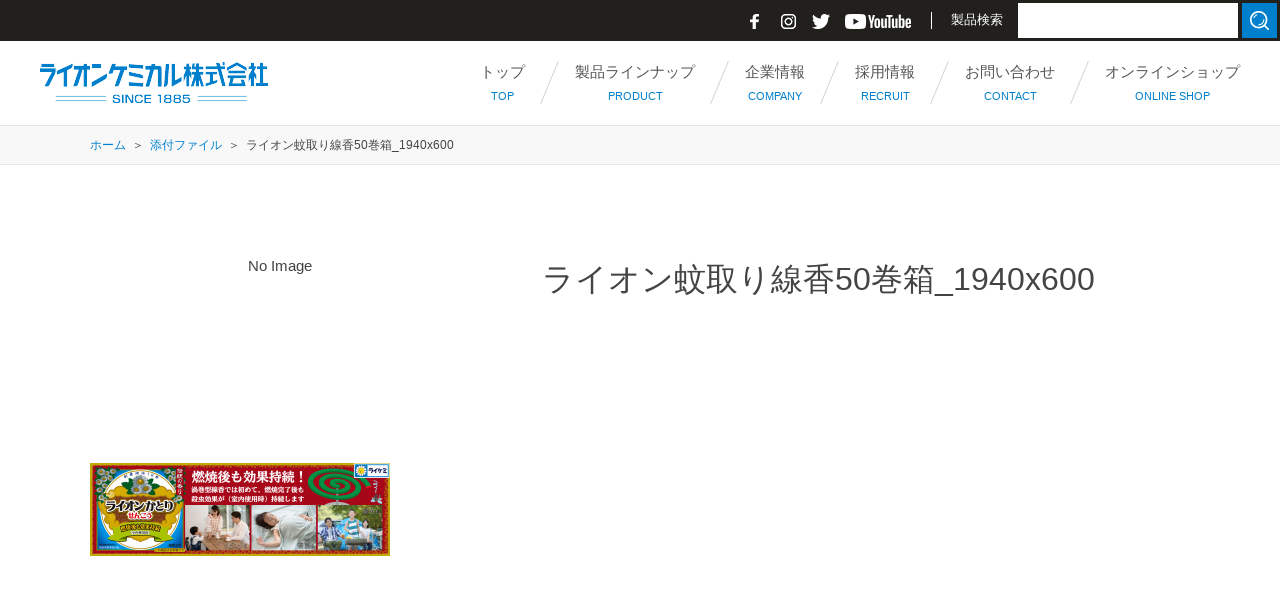

--- FILE ---
content_type: text/html; charset=UTF-8
request_url: https://www.lionchemical.jp/products/insecticide/haeka/newkatori-hako.html/attachment/%E3%83%A9%E3%82%A4%E3%82%AA%E3%83%B3%E8%9A%8A%E5%8F%96%E3%82%8A%E7%B7%9A%E9%A6%9950%E5%B7%BB%E7%AE%B1_1940x600-2/
body_size: 15642
content:
<!DOCTYPE html>
<html lnag="ja">
<head>
	<!-- Google Tag Manager -->
	<script>(function(w,d,s,l,i){w[l]=w[l]||[];w[l].push({'gtm.start':
	new Date().getTime(),event:'gtm.js'});var f=d.getElementsByTagName(s)[0],
	j=d.createElement(s),dl=l!='dataLayer'?'&l='+l:'';j.async=true;j.src=
	'https://www.googletagmanager.com/gtm.js?id='+i+dl;f.parentNode.insertBefore(j,f);
	})(window,document,'script','dataLayer','GTM-MXDQ4ZG');</script>
	<!-- End Google Tag Manager -->
  <meta charset="UTF-8">
  <meta name="viewport" content="width=device-width,initial-scale=1.0,viewport-fit=auto">
	
	
	<!-- Favicons -->
	<link rel="apple-touch-icon" type="image/png" href="/assets/img/favicon/apple-touch-icon-180x180.png">
	<link rel="icon" type="image/png" href="/assets/img/favicon/icon-192x192.png">
  
	
		<!-- All in One SEO 4.1.5.3 -->
		<title>ライオン蚊取り線香50巻箱_1940x600 | ライオンケミカル株式会社 『ライケミ』</title>
		<meta name="robots" content="max-image-preview:large" />
		<meta name="google-site-verification" content="pB_RouzsIf60lcPuGO1r4uGYGFYw40JOYQLaYlOQ91U" />
		<meta property="og:locale" content="ja_JP" />
		<meta property="og:site_name" content="ライオンケミカル" />
		<meta property="og:type" content="article" />
		<meta property="og:title" content="ライオン蚊取り線香50巻箱_1940x600 | ライオンケミカル株式会社 『ライケミ』" />
		<meta property="og:image" content="https://www.lionchemical.jp/wp/wp-content/uploads/2018/09/ogp_1200x630.png" />
		<meta property="og:image:secure_url" content="https://www.lionchemical.jp/wp/wp-content/uploads/2018/09/ogp_1200x630.png" />
		<meta property="og:image:width" content="1200" />
		<meta property="og:image:height" content="630" />
		<meta property="article:published_time" content="2021-03-05T01:15:57+00:00" />
		<meta property="article:modified_time" content="2021-03-05T01:15:57+00:00" />
		<meta name="twitter:card" content="summary" />
		<meta name="twitter:domain" content="www.lionchemical.jp" />
		<meta name="twitter:title" content="ライオン蚊取り線香50巻箱_1940x600 | ライオンケミカル株式会社 『ライケミ』" />
		<meta name="twitter:image" content="https://www.lionchemical.jp/wp/wp-content/uploads/2018/09/ogp_1200x630.png" />
		<!-- All in One SEO -->

<link rel='dns-prefetch' href='//s.w.org' />
<link rel="alternate" type="application/rss+xml" title="ライオンケミカル株式会社 『ライケミ』 &raquo; ライオン蚊取り線香50巻箱_1940x600 のコメントのフィード" href="https://www.lionchemical.jp/products/insecticide/haeka/newkatori-hako.html/attachment/%e3%83%a9%e3%82%a4%e3%82%aa%e3%83%b3%e8%9a%8a%e5%8f%96%e3%82%8a%e7%b7%9a%e9%a6%9950%e5%b7%bb%e7%ae%b1_1940x600-2/feed/" />
<link rel='stylesheet' id='sbi_styles-css'  href='https://www.lionchemical.jp/wp/wp-content/plugins/instagram-feed-pro/css/sbi-styles.min.css?ver=6.3.5' type='text/css' media='all' />
<link rel='stylesheet' id='wp-block-library-css'  href='https://www.lionchemical.jp/wp/wp-includes/css/dist/block-library/style.min.css?ver=5.8.12' type='text/css' media='all' />
<link rel='stylesheet' id='contact-form-7-css'  href='https://www.lionchemical.jp/wp/wp-content/plugins/contact-form-7/includes/css/styles.css?ver=5.5.3' type='text/css' media='all' />
<link rel='stylesheet' id='wp-pagenavi-css'  href='https://www.lionchemical.jp/wp/wp-content/plugins/wp-pagenavi/pagenavi-css.css?ver=2.70' type='text/css' media='all' />
<link rel="https://api.w.org/" href="https://www.lionchemical.jp/wp-json/" /><link rel="alternate" type="application/json" href="https://www.lionchemical.jp/wp-json/wp/v2/media/10709" /><link rel="EditURI" type="application/rsd+xml" title="RSD" href="https://www.lionchemical.jp/wp/xmlrpc.php?rsd" />
<link rel="wlwmanifest" type="application/wlwmanifest+xml" href="https://www.lionchemical.jp/wp/wp-includes/wlwmanifest.xml" /> 
<meta name="generator" content="WordPress 5.8.12" />
<link rel='shortlink' href='https://www.lionchemical.jp/?p=10709' />
<link rel="alternate" type="application/json+oembed" href="https://www.lionchemical.jp/wp-json/oembed/1.0/embed?url=https%3A%2F%2Fwww.lionchemical.jp%2Fproducts%2Finsecticide%2Fhaeka%2Fnewkatori-hako.html%2Fattachment%2F%25e3%2583%25a9%25e3%2582%25a4%25e3%2582%25aa%25e3%2583%25b3%25e8%259a%258a%25e5%258f%2596%25e3%2582%258a%25e7%25b7%259a%25e9%25a6%259950%25e5%25b7%25bb%25e7%25ae%25b1_1940x600-2%2F" />
<link rel="alternate" type="text/xml+oembed" href="https://www.lionchemical.jp/wp-json/oembed/1.0/embed?url=https%3A%2F%2Fwww.lionchemical.jp%2Fproducts%2Finsecticide%2Fhaeka%2Fnewkatori-hako.html%2Fattachment%2F%25e3%2583%25a9%25e3%2582%25a4%25e3%2582%25aa%25e3%2583%25b3%25e8%259a%258a%25e5%258f%2596%25e3%2582%258a%25e7%25b7%259a%25e9%25a6%259950%25e5%25b7%25bb%25e7%25ae%25b1_1940x600-2%2F&#038;format=xml" />
  
  <!-- CSS -->
  <link href="https://use.fontawesome.com/releases/v5.0.6/css/all.css" rel="stylesheet">
  <link rel="stylesheet" href="https://www.lionchemical.jp/assets/css/common.css">
  <link rel="stylesheet" href="https://www.lionchemical.jp/assets/css/style.css?v=20220107001">
  <link rel="stylesheet" href="https://www.lionchemical.jp/assets/css/style2.css?v=20241205001">
    	<link rel="stylesheet" href="https://www.lionchemical.jp/assets/js/lightbox2/css/lightbox.min.css">
    <!-- End CSS -->

<script>
  (function(i,s,o,g,r,a,m){i['GoogleAnalyticsObject']=r;i[r]=i[r]||function(){
  (i[r].q=i[r].q||[]).push(arguments)},i[r].l=1*new Date();a=s.createElement(o),
  m=s.getElementsByTagName(o)[0];a.async=1;a.src=g;m.parentNode.insertBefore(a,m)
  })(window,document,'script','//www.google-analytics.com/analytics.js','ga');

  ga('create', 'UA-40977346-1', 'lionchemical.jp');
  ga('send', 'pageview');

</script>

</head>

<body class="attachment attachment-template-default single single-attachment postid-10709 attachmentid-10709 attachment-png">
<!-- Google Tag Manager (noscript) -->
<noscript><iframe src="https://www.googletagmanager.com/ns.html?id=GTM-MXDQ4ZG"
  height="0" width="0" style="display:none;visibility:hidden"></iframe></noscript>
<!-- End Google Tag Manager (noscript) -->
<div id="wrapper">
  <div id="topbar">
    <div class="logo"><a href="https://www.lionchemical.jp"><img src="https://www.lionchemical.jp/assets/img/common/logo_03.png" alt="ライオンケミカル株式会社　トップページ"></a></div>
    <div class="translate">
      <div id="google_translate_element"></div>
      <script type="text/javascript">
      function googleTranslateElementInit() {
        new google.translate.TranslateElement({pageLanguage: 'ja', includedLanguages: 'en,ja,ko,zh-CN', layout: google.translate.TranslateElement.InlineLayout.SIMPLE}, 'google_translate_element');
      }
      </script>
      <script type="text/javascript" src="//translate.google.com/translate_a/element.js?cb=googleTranslateElementInit"></script>
    </div>
    <ul class="link">
      <li><a href="https://www.facebook.com/lionchemical1885/" target="_blank"><img src="https://www.lionchemical.jp/assets/img/common/icn_sns_facebook_01.png" alt="facebook"></a></li>
      <li><a href="https://www.instagram.com/lionchemical_official/" target="_blank"><img src="https://www.lionchemical.jp/assets/img/common/icn_sns_instagram_01.png" alt="公式instagram"></a></li>
      <li><a href="https://twitter.com/lionchemical" target="_blank"><img src="https://www.lionchemical.jp/assets/img/common/icn_sns_twitter_01.png" alt="公式twitter"></a></li>
      <li><a href="https://www.youtube.com/channel/UC69IHJkkehu4x91PxlI2tkQ" target="_blank"><img src="https://www.lionchemical.jp/assets/img/common/icn_sns_youtube_01.png" alt="公式youtube"></a></li>
    </ul>
    <div class="search">
      <form role="search" method="get" id="searchform" class="search-form" action="https://www.lionchemical.jp/">
        <span class="text">製品検索</span><input value="" name="s" id="s" type="search" placeholder=""><input type="hidden" name="post_type" id="post_type" value="post"><button type="submit" class="search-submit">検索</button>
      </form>
      <!-- <form role="search" method="get" class="search-form" action="">
        <span class="screen-reader-text">製品検索</span><input class="search-field" placeholder="検索 …" value="" name="s" type="search"><button type="submit" class="search-submit">検索</button>
      </form> -->
    </div>
  </div>
    <header id="header" class="fixed ">
      <h1 class="logo"><a href="https://www.lionchemical.jp/"><img src="https://www.lionchemical.jp/assets/img/common/logo_02.png" alt="ライオンケミカル株式会社"></a></h1>
      <nav id="gnavi_wrap">
        <ul id="gnavi" class="menu_lv1">
          <li><a href="https://www.lionchemical.jp/"><span class="ja">トップ</span><span class="en">TOP</span></a></li>
          <li class="has_child js_products_menu">
            <a href="https://www.lionchemical.jp/products/"><span class="ja">製品ラインナップ</span><span class="en">PRODUCT</span></a>
          </li>
          <li class="has_child">
            <a href="https://www.lionchemical.jp/company/"><span class="ja">企業情報</span><span class="en">COMPANY</span></a>
            <div class="child_menu_simple">
              <ul>
                <li><a href="https://www.lionchemical.jp/company/#policy">経営理念・品質方針</a></li>
                <li><a href="https://www.lionchemical.jp/company/#info">会社概要</a></li>
                <li><a href="https://www.lionchemical.jp/company/#history">歴史・沿革</a></li>
                <li><a href="https://www.lionchemical.jp/company/#access">拠点一覧</a></li>
                <li><a href="https://www.lionchemical.jp/company/#sponsorship">協賛</a></li>
                <li><a href="https://www.lionchemical.jp/company/#download">資料ダウンロード</a></li>
              </ul>
            </div>
          </li>
          <li class="has_child">
            <a href="https://www.lionchemical.jp/recruit/"><span class="ja">採用情報</span><span class="en">RECRUIT</span></a>
            <div class="child_menu_simple">
              <ul>
                <li><a href="https://www.lionchemical.jp/recruit/#pickup">ピックアップ</a></li>
                <li><a href="https://recruit.lionchemical.jp/" target="_blank">ライケミ採用情報サイト</a></li>
                <!-- <li><a href="https://www.lionchemical.jp/recruit/career/">ライオンケミカル キャリア正社員採用</a></li>
                <li><a href="https://www.lionchemical.jp/recruit/parttime/">ライオンケミカル 準社員・パート採用</a></li>
                <li><a href="https://www.lionchemical.jp/recruit/surugaya_fresher/">総本家駿河屋 新卒採用</a></li>
                <li><a href="https://www.lionchemical.jp/recruit/surugaya_career/">総本家駿河屋 キャリア正社員採用</a></li>
                <li><a href="https://www.lionchemical.jp/recruit/surugaya_parttime/">総本家駿河屋 準社員・パート採用</a></li>
                <li><a href="https://www.lionchemical.jp/recruit/#interview">インタビュー記事はこちら</a></li> -->
              </ul>
            </div>
          </li>
          <li><a href="https://www.lionchemical.jp/contact/"><span class="ja">お問い合わせ</span><span class="en">CONTACT</span></a></li>
          <li><a href="https://shop.lionchemical.jp/" target="_blank"><span class="ja">オンラインショップ</span><span class="en">ONLINE SHOP</span></a></li>
        </ul>
        <div class="child_menu_products js_products_menu_content">
          <div class="inner">
            <div class="menu_wrap">
              <div class="col_lv1">
                <ul>
                  <li data-category="40"><a href="https://www.lionchemical.jp/products/insecticide/"><span class="image"><img src="https://www.lionchemical.jp/wp/wp-content/uploads/2018/08/66bcd60582a4308871e916fa41d00403-150x109.jpg" alt=""></span><span class="text">家庭用殺虫・忌避剤(36)</span></a></li><li data-category="41"><a href="https://www.lionchemical.jp/products/repellent/"><span class="image"><img src="https://www.lionchemical.jp/wp/wp-content/uploads/2018/08/fa4cf8a68f0bf2f91165e439ea300c37-150x109.jpg" alt=""></span><span class="text">衣類用防虫剤(7)</span></a></li><li data-category="39"><a href="https://www.lionchemical.jp/products/pet/"><span class="image"><img src="https://www.lionchemical.jp/wp/wp-content/uploads/2018/08/76a4919b0d4094fd8edb7f7d56b41718-150x109.jpg" alt=""></span><span class="text">ペット関連商品(6)</span></a></li><li data-category="18"><a href="https://www.lionchemical.jp/products/shoshu_hoko/"><span class="image"><img src="https://www.lionchemical.jp/wp/wp-content/uploads/2018/08/a4dc63e6c6f7f9b25ecc08da3e888b3d-150x109.jpg" alt=""></span><span class="text">消臭・芳香剤(6)</span></a></li><li data-category="42"><a href="https://www.lionchemical.jp/products/senjo/"><span class="image"><img src="https://www.lionchemical.jp/wp/wp-content/uploads/2018/08/category_04-150x141.jpg" alt=""></span><span class="text">洗浄剤(27)</span></a></li><li data-category="11"><a href="https://www.lionchemical.jp/products/nyuyoku/"><span class="image"><img src="https://www.lionchemical.jp/wp/wp-content/uploads/2018/08/473d2d895ea1ad23f2737257598b85bc-150x109.jpg" alt=""></span><span class="text">入浴剤(16)</span></a></li><li data-category="46"><a href="https://www.lionchemical.jp/products/other/"><span class="image"><img src="https://www.lionchemical.jp/wp/wp-content/uploads/2018/08/category_01-150x141.jpg" alt=""></span><span class="text">除菌・その他(9)</span></a></li>                </ul>
              <!-- /.col_lv1 --></div>
              <div class="col_lv2 hide">
                <div class="box" data-parent="40"><ul class="category"><li data-category="2"><a href="https://www.lionchemical.jp/products/insecticide/haeka/"><span class="text">ハエ・蚊用(19)</span></a></li><li data-category="3"><a href="https://www.lionchemical.jp/products/insecticide/mushiyoke-insecticide/"><span class="text">虫よけ用(10)</span></a></li><li data-category="13"><a href="https://www.lionchemical.jp/products/insecticide/kobae/"><span class="text">コバエ用(2)</span></a></li><li data-category="56"><a href="https://www.lionchemical.jp/products/insecticide/dani/"><span class="text">ダニ（塵性ダニ）用(3)</span></a></li><li data-category="57"><a href="https://www.lionchemical.jp/products/insecticide/madani/"><span class="text">マダニ・イエダニ用(3)</span></a></li><li data-category="12"><a href="https://www.lionchemical.jp/products/insecticide/gokiburi/"><span class="text">ゴキブリ用(4)</span></a></li><li data-category="4"><a href="https://www.lionchemical.jp/products/insecticide/gaichu/"><span class="text">その他害虫用(2)</span></a></li></ul></div><div class="box" data-parent="41"><ul class="category"><li data-category="47"><a href="https://www.lionchemical.jp/products/repellent/pyrethroid/"><span class="text">ピレスロイド系（無臭）(5)</span></a></li><li data-category="48"><a href="https://www.lionchemical.jp/products/repellent/palladichlorobenzene/"><span class="text">パラジクロルベンゼン系(2)</span></a></li></ul></div><div class="box" data-parent="39"><ul class="category"><li data-category="30"><a href="https://www.lionchemical.jp/products/pet/pet_katori/"><span class="text">かとり線香（ペット用）(2)</span></a></li><li data-category="220"><a href="https://www.lionchemical.jp/products/pet/pet_sonota/"><span class="text">その他（ペット用）(1)</span></a></li><li data-category="97"><a href="https://www.lionchemical.jp/products/pet/pet_shousyu/"><span class="text">消臭（ペット用）(2)</span></a></li><li data-category="31"><a href="https://www.lionchemical.jp/products/pet/pet_jokin/"><span class="text">除菌（ペット用）(1)</span></a></li><li data-category="96"><a href="https://www.lionchemical.jp/products/pet/pet_yokuyou/"><span class="text">浴用剤（ペット用）(1)</span></a></li></ul></div><div class="box" data-parent="18"><ul class="category"><li data-category="92"><a href="https://www.lionchemical.jp/products/shoshu_hoko/ekitaikei/"><span class="text">液体系(1)</span></a></li><li data-category="93"><a href="https://www.lionchemical.jp/products/shoshu_hoko/syousyubizu/"><span class="text">消臭ビーズ(1)</span></a></li><li data-category="50"><a href="https://www.lionchemical.jp/products/shoshu_hoko/palladichlorobenzene_s/"><span class="text">パラジクロルベンゼン系(1)</span></a></li><li data-category="10"><a href="https://www.lionchemical.jp/products/shoshu_hoko/dasshu/"><span class="text">冷蔵庫用脱臭剤(3)</span></a></li></ul></div><div class="box" data-parent="42"><ul class="category"><li data-category="14"><a href="https://www.lionchemical.jp/products/senjo/toilet_s/"><span class="text">トイレ用(4)</span></a></li><li data-category="244"><a href="https://www.lionchemical.jp/products/senjo/senzai-iruiyou/"><span class="text">洗剤（衣類用）(1)</span></a></li><li data-category="26"><a href="https://www.lionchemical.jp/products/senjo/sentakusou/"><span class="text">洗濯槽用(3)</span></a></li><li data-category="24"><a href="https://www.lionchemical.jp/products/senjo/pipe/"><span class="text">パイプ用(3)</span></a></li><li data-category="51"><a href="https://www.lionchemical.jp/products/senjo/haisuiko/"><span class="text">排水口用(2)</span></a></li><li data-category="27"><a href="https://www.lionchemical.jp/products/senjo/kabitori/"><span class="text">浴室洗浄剤・カビとり洗浄剤(5)</span></a></li><li data-category="16"><a href="https://www.lionchemical.jp/products/senjo/shokki/"><span class="text">食器洗い機用(2)</span></a></li><li data-category="52"><a href="https://www.lionchemical.jp/products/senjo/suito/"><span class="text">水筒用(1)</span></a></li><li data-category="53"><a href="https://www.lionchemical.jp/products/senjo/pot/"><span class="text">ポット用(1)</span></a></li><li data-category="32"><a href="https://www.lionchemical.jp/products/senjo/ireba/"><span class="text">入れ歯・リテーナー・マウスピース用(3)</span></a></li><li data-category="15"><a href="https://www.lionchemical.jp/products/senjo/jyuso_kuensan/"><span class="text">重曹・クエン酸(3)</span></a></li><li data-category="55"><a href="https://www.lionchemical.jp/products/senjo/multi/"><span class="text">マルチ洗浄剤(2)</span></a></li></ul></div><div class="box" data-parent="11"><ul class="category"><li data-category="43"><a href="https://www.lionchemical.jp/products/nyuyoku/funmatsu/"><span class="text">粉末系(7)</span></a></li><li data-category="44"><a href="https://www.lionchemical.jp/products/nyuyoku/jozai/"><span class="text">錠剤系(6)</span></a></li><li data-category="45"><a href="https://www.lionchemical.jp/products/nyuyoku/yakuso/"><span class="text">薬草系(3)</span></a></li></ul></div><div class="box" data-parent="46"><ul class="category"><li data-category="17"><a href="https://www.lionchemical.jp/products/other/jyokin/"><span class="text">除菌系(5)</span></a></li><li data-category="221"><a href="https://www.lionchemical.jp/products/other/%e5%a4%9a%e6%a9%9f%e8%83%bd%e6%80%a7%e7%b2%92%e5%89%a4/"><span class="text">多機能性粒剤(1)</span></a></li><li data-category="8"><a href="https://www.lionchemical.jp/products/other/abura/"><span class="text">廃油処理剤(1)</span></a></li><li data-category="25"><a href="https://www.lionchemical.jp/products/other/horei/"><span class="text">保冷剤(2)</span></a></li></ul></div>              <!-- /.col_lv2 --></div>
              <div class="col_lv3 hide">
                <div class="box" data-parent="2"><ul class="products"><li><a href="https://www.lionchemical.jp/products/insecticide/haeka/newkatori-hako.html"><span class="image"><img width="150" height="150" src="https://www.lionchemical.jp/wp/wp-content/uploads/2020/05/front-150x150.jpg" class="attachment-thumbnail size-thumbnail wp-post-image" alt="" loading="lazy" srcset="https://www.lionchemical.jp/wp/wp-content/uploads/2020/05/front-150x150.jpg 150w, https://www.lionchemical.jp/wp/wp-content/uploads/2020/05/front-300x300.jpg 300w, https://www.lionchemical.jp/wp/wp-content/uploads/2020/05/front-768x768.jpg 768w, https://www.lionchemical.jp/wp/wp-content/uploads/2020/05/front-1024x1024.jpg 1024w, https://www.lionchemical.jp/wp/wp-content/uploads/2020/05/front.jpg 1500w" sizes="(max-width: 150px) 100vw, 150px" /></span><span class="text">ライオンかとりせんこう ～燃焼後も効果持続～</span></a></li><li><a href="https://www.lionchemical.jp/products/insecticide/haeka/senkouhutomaki.html"><span class="image"><img width="150" height="150" src="https://www.lionchemical.jp/wp/wp-content/uploads/2019/03/front-1-150x150.jpg" class="attachment-thumbnail size-thumbnail wp-post-image" alt="" loading="lazy" srcset="https://www.lionchemical.jp/wp/wp-content/uploads/2019/03/front-1-150x150.jpg 150w, https://www.lionchemical.jp/wp/wp-content/uploads/2019/03/front-1-300x300.jpg 300w, https://www.lionchemical.jp/wp/wp-content/uploads/2019/03/front-1-768x768.jpg 768w, https://www.lionchemical.jp/wp/wp-content/uploads/2019/03/front-1-1024x1024.jpg 1024w, https://www.lionchemical.jp/wp/wp-content/uploads/2019/03/front-1.jpg 1500w" sizes="(max-width: 150px) 100vw, 150px" /></span><span class="text">ライオンかとりせんこう厚太（あつぶと）</span></a></li><li><a href="https://www.lionchemical.jp/products/insecticide/haeka/puchikatori.html"><span class="image"><img width="150" height="150" src="https://www.lionchemical.jp/wp/wp-content/uploads/2018/07/front-5-150x150.jpg" class="attachment-thumbnail size-thumbnail wp-post-image" alt="" loading="lazy" srcset="https://www.lionchemical.jp/wp/wp-content/uploads/2018/07/front-5-150x150.jpg 150w, https://www.lionchemical.jp/wp/wp-content/uploads/2018/07/front-5-300x300.jpg 300w, https://www.lionchemical.jp/wp/wp-content/uploads/2018/07/front-5-768x768.jpg 768w, https://www.lionchemical.jp/wp/wp-content/uploads/2018/07/front-5-1024x1024.jpg 1024w, https://www.lionchemical.jp/wp/wp-content/uploads/2018/07/front-5.jpg 1500w" sizes="(max-width: 150px) 100vw, 150px" /></span><span class="text">プチかとり 厚太（あつぶと）</span></a></li><li><a href="https://www.lionchemical.jp/products/insecticide/haeka/puchi_tsurisage.html"><span class="image"><img width="150" height="150" src="https://www.lionchemical.jp/wp/wp-content/uploads/2018/07/front-12-150x150.jpg" class="attachment-thumbnail size-thumbnail wp-post-image" alt="" loading="lazy" srcset="https://www.lionchemical.jp/wp/wp-content/uploads/2018/07/front-12-150x150.jpg 150w, https://www.lionchemical.jp/wp/wp-content/uploads/2018/07/front-12-300x300.jpg 300w, https://www.lionchemical.jp/wp/wp-content/uploads/2018/07/front-12-768x768.jpg 768w, https://www.lionchemical.jp/wp/wp-content/uploads/2018/07/front-12-1024x1024.jpg 1024w, https://www.lionchemical.jp/wp/wp-content/uploads/2018/07/front-12.jpg 1500w" sizes="(max-width: 150px) 100vw, 150px" /></span><span class="text">プチかとり厚太（あつぶと） 吊り下げ線香皿セット</span></a></li><li><a href="https://www.lionchemical.jp/products/insecticide/haeka/lionkatori_rose.html"><span class="image"><img width="150" height="150" src="https://www.lionchemical.jp/wp/wp-content/uploads/2018/05/front2025-150x150.jpg" class="attachment-thumbnail size-thumbnail wp-post-image" alt="" loading="lazy" srcset="https://www.lionchemical.jp/wp/wp-content/uploads/2018/05/front2025-150x150.jpg 150w, https://www.lionchemical.jp/wp/wp-content/uploads/2018/05/front2025-300x300.jpg 300w, https://www.lionchemical.jp/wp/wp-content/uploads/2018/05/front2025-1024x1024.jpg 1024w, https://www.lionchemical.jp/wp/wp-content/uploads/2018/05/front2025-768x768.jpg 768w, https://www.lionchemical.jp/wp/wp-content/uploads/2018/05/front2025.jpg 1500w" sizes="(max-width: 150px) 100vw, 150px" /></span><span class="text">ライオンかとりせんこう ローズ／リーフの香り ～燃焼後も効果持続～</span></a></li><li><a href="https://www.lionchemical.jp/products/insecticide/haeka/lionkatori_assortment.html"><span class="image"><img width="150" height="150" src="https://www.lionchemical.jp/wp/wp-content/uploads/2018/04/front2025-150x150.jpg" class="attachment-thumbnail size-thumbnail wp-post-image" alt="" loading="lazy" srcset="https://www.lionchemical.jp/wp/wp-content/uploads/2018/04/front2025-150x150.jpg 150w, https://www.lionchemical.jp/wp/wp-content/uploads/2018/04/front2025-300x300.jpg 300w, https://www.lionchemical.jp/wp/wp-content/uploads/2018/04/front2025-1024x1024.jpg 1024w, https://www.lionchemical.jp/wp/wp-content/uploads/2018/04/front2025-768x768.jpg 768w, https://www.lionchemical.jp/wp/wp-content/uploads/2018/04/front2025.jpg 1500w" sizes="(max-width: 150px) 100vw, 150px" /></span><span class="text">ライオンかとりせんこう アソートパック</span></a></li><li><a href="https://www.lionchemical.jp/products/insecticide/haeka/lionkatori_assortmentpuchi.html"><span class="image"><img width="150" height="150" src="https://www.lionchemical.jp/wp/wp-content/uploads/2018/02/front-new-150x150.jpg" class="attachment-thumbnail size-thumbnail wp-post-image" alt="" loading="lazy" srcset="https://www.lionchemical.jp/wp/wp-content/uploads/2018/02/front-new-150x150.jpg 150w, https://www.lionchemical.jp/wp/wp-content/uploads/2018/02/front-new-300x300.jpg 300w, https://www.lionchemical.jp/wp/wp-content/uploads/2018/02/front-new-1024x1024.jpg 1024w, https://www.lionchemical.jp/wp/wp-content/uploads/2018/02/front-new-768x768.jpg 768w, https://www.lionchemical.jp/wp/wp-content/uploads/2018/02/front-new.jpg 1500w" sizes="(max-width: 150px) 100vw, 150px" /></span><span class="text">ライオンかとりせんこう アソートパックプチ</span></a></li><li><a href="https://www.lionchemical.jp/products/insecticide/haeka/kikusei.html"><span class="image"><img width="150" height="150" src="https://www.lionchemical.jp/wp/wp-content/uploads/2017/05/fronttop1-1-150x150.jpg" class="attachment-thumbnail size-thumbnail wp-post-image" alt="" loading="lazy" srcset="https://www.lionchemical.jp/wp/wp-content/uploads/2017/05/fronttop1-1-150x150.jpg 150w, https://www.lionchemical.jp/wp/wp-content/uploads/2017/05/fronttop1-1-300x300.jpg 300w, https://www.lionchemical.jp/wp/wp-content/uploads/2017/05/fronttop1-1-1024x1024.jpg 1024w, https://www.lionchemical.jp/wp/wp-content/uploads/2017/05/fronttop1-1-768x768.jpg 768w, https://www.lionchemical.jp/wp/wp-content/uploads/2017/05/fronttop1-1.jpg 1500w" sizes="(max-width: 150px) 100vw, 150px" /></span><span class="text">菊精渦巻</span></a></li><li><a href="https://www.lionchemical.jp/products/insecticide/haeka/pet_kikusei.html"><span class="image"><img width="150" height="150" src="https://www.lionchemical.jp/wp/wp-content/uploads/2017/05/fronttop-150x150.jpg" class="attachment-thumbnail size-thumbnail wp-post-image" alt="" loading="lazy" srcset="https://www.lionchemical.jp/wp/wp-content/uploads/2017/05/fronttop-150x150.jpg 150w, https://www.lionchemical.jp/wp/wp-content/uploads/2017/05/fronttop-300x300.jpg 300w, https://www.lionchemical.jp/wp/wp-content/uploads/2017/05/fronttop-1024x1024.jpg 1024w, https://www.lionchemical.jp/wp/wp-content/uploads/2017/05/fronttop-768x768.jpg 768w, https://www.lionchemical.jp/wp/wp-content/uploads/2017/05/fronttop.jpg 1500w" sizes="(max-width: 150px) 100vw, 150px" /></span><span class="text">菊精渦巻 動物ペット用</span></a></li><li><a href="https://www.lionchemical.jp/products/insecticide/haeka/natural.html"><span class="image"><img width="150" height="150" src="https://www.lionchemical.jp/wp/wp-content/uploads/2017/04/front2-1-150x150.jpg" class="attachment-thumbnail size-thumbnail wp-post-image" alt="" loading="lazy" srcset="https://www.lionchemical.jp/wp/wp-content/uploads/2017/04/front2-1-150x150.jpg 150w, https://www.lionchemical.jp/wp/wp-content/uploads/2017/04/front2-1-300x300.jpg 300w, https://www.lionchemical.jp/wp/wp-content/uploads/2017/04/front2-1-1024x1024.jpg 1024w, https://www.lionchemical.jp/wp/wp-content/uploads/2017/04/front2-1-768x768.jpg 768w, https://www.lionchemical.jp/wp/wp-content/uploads/2017/04/front2-1.jpg 1500w" sizes="(max-width: 150px) 100vw, 150px" /></span><span class="text">昔ながらの天然除虫菊かとり線香</span></a></li><li><a href="https://www.lionchemical.jp/products/insecticide/haeka/senkouzara.html"><span class="image"><img width="150" height="150" src="https://www.lionchemical.jp/wp/wp-content/uploads/2016/12/front-150x150.jpg" class="attachment-thumbnail size-thumbnail wp-post-image" alt="" loading="lazy" srcset="https://www.lionchemical.jp/wp/wp-content/uploads/2016/12/front-150x150.jpg 150w, https://www.lionchemical.jp/wp/wp-content/uploads/2016/12/front-300x300.jpg 300w, https://www.lionchemical.jp/wp/wp-content/uploads/2016/12/front-768x768.jpg 768w, https://www.lionchemical.jp/wp/wp-content/uploads/2016/12/front-1024x1024.jpg 1024w, https://www.lionchemical.jp/wp/wp-content/uploads/2016/12/front.jpg 1500w" sizes="(max-width: 150px) 100vw, 150px" /></span><span class="text">ライオンかとり せんこう皿 2WAYタイプ</span></a></li><li><a href="https://www.lionchemical.jp/products/insecticide/haeka/sara_mat.html"><span class="image"><img width="150" height="150" src="https://www.lionchemical.jp/wp/wp-content/uploads/2016/03/front-150x150.jpg" class="attachment-thumbnail size-thumbnail wp-post-image" alt="" loading="lazy" srcset="https://www.lionchemical.jp/wp/wp-content/uploads/2016/03/front-150x150.jpg 150w, https://www.lionchemical.jp/wp/wp-content/uploads/2016/03/front-300x300.jpg 300w, https://www.lionchemical.jp/wp/wp-content/uploads/2016/03/front-768x768.jpg 768w, https://www.lionchemical.jp/wp/wp-content/uploads/2016/03/front-1024x1024.jpg 1024w, https://www.lionchemical.jp/wp/wp-content/uploads/2016/03/front.jpg 1500w" sizes="(max-width: 150px) 100vw, 150px" /></span><span class="text">せんこう皿 とりかえマット</span></a></li><li><a href="https://www.lionchemical.jp/products/insecticide/haeka/wtrap_aerosol.html"><span class="image"><img width="150" height="150" src="https://www.lionchemical.jp/wp/wp-content/uploads/2015/04/front-1-150x150.jpg" class="attachment-thumbnail size-thumbnail wp-post-image" alt="" loading="lazy" srcset="https://www.lionchemical.jp/wp/wp-content/uploads/2015/04/front-1-150x150.jpg 150w, https://www.lionchemical.jp/wp/wp-content/uploads/2015/04/front-1-300x300.jpg 300w, https://www.lionchemical.jp/wp/wp-content/uploads/2015/04/front-1-768x768.jpg 768w, https://www.lionchemical.jp/wp/wp-content/uploads/2015/04/front-1-1024x1024.jpg 1024w, https://www.lionchemical.jp/wp/wp-content/uploads/2015/04/front-1.jpg 1500w" sizes="(max-width: 150px) 100vw, 150px" /></span><span class="text">Wトラップ ハエ・蚊エアゾール</span></a></li><li><a href="https://www.lionchemical.jp/products/insecticide/haeka/katorimat.html"><span class="image"><img width="150" height="150" src="https://www.lionchemical.jp/wp/wp-content/uploads/2015/04/fronttop-150x150.jpg" class="attachment-thumbnail size-thumbnail wp-post-image" alt="" loading="lazy" srcset="https://www.lionchemical.jp/wp/wp-content/uploads/2015/04/fronttop-150x150.jpg 150w, https://www.lionchemical.jp/wp/wp-content/uploads/2015/04/fronttop-300x300.jpg 300w, https://www.lionchemical.jp/wp/wp-content/uploads/2015/04/fronttop-768x768.jpg 768w, https://www.lionchemical.jp/wp/wp-content/uploads/2015/04/fronttop-1024x1024.jpg 1024w, https://www.lionchemical.jp/wp/wp-content/uploads/2015/04/fronttop.jpg 1500w" sizes="(max-width: 150px) 100vw, 150px" /></span><span class="text">ライオンかとりマット</span></a></li><li><a href="https://www.lionchemical.jp/products/insecticide/haeka/yabukamadani.html"><span class="image"><img width="150" height="150" src="https://www.lionchemical.jp/wp/wp-content/uploads/2021/04/front-150x150.jpg" class="attachment-thumbnail size-thumbnail wp-post-image" alt="" loading="lazy" srcset="https://www.lionchemical.jp/wp/wp-content/uploads/2021/04/front-150x150.jpg 150w, https://www.lionchemical.jp/wp/wp-content/uploads/2021/04/front-300x300.jpg 300w, https://www.lionchemical.jp/wp/wp-content/uploads/2021/04/front-768x768.jpg 768w, https://www.lionchemical.jp/wp/wp-content/uploads/2021/04/front-1024x1024.jpg 1024w, https://www.lionchemical.jp/wp/wp-content/uploads/2021/04/front.jpg 1500w" sizes="(max-width: 150px) 100vw, 150px" /></span><span class="text">Ｗトラップ 空間ガード ヤブ蚊・マダニスプレー</span></a></li><li><a href="https://www.lionchemical.jp/products/insecticide/haeka/yabuka_onepush.html"><span class="image"><img width="150" height="150" src="https://www.lionchemical.jp/wp/wp-content/uploads/2022/10/front-1-150x150.jpg" class="attachment-thumbnail size-thumbnail wp-post-image" alt="" loading="lazy" srcset="https://www.lionchemical.jp/wp/wp-content/uploads/2022/10/front-1-150x150.jpg 150w, https://www.lionchemical.jp/wp/wp-content/uploads/2022/10/front-1-300x300.jpg 300w, https://www.lionchemical.jp/wp/wp-content/uploads/2022/10/front-1-1024x1024.jpg 1024w, https://www.lionchemical.jp/wp/wp-content/uploads/2022/10/front-1-768x768.jpg 768w, https://www.lionchemical.jp/wp/wp-content/uploads/2022/10/front-1.jpg 1500w" sizes="(max-width: 150px) 100vw, 150px" /></span><span class="text">Ｗトラップ ワンプッシュ蚊取り 空間ガード 蚊・ヤブ蚊に効く 室内・屋外両用</span></a></li><li><a href="https://www.lionchemical.jp/products/insecticide/haeka/lt_spray.html"><span class="image"><img width="150" height="150" src="https://www.lionchemical.jp/wp/wp-content/uploads/2013/10/front1500-150x150.jpg" class="attachment-thumbnail size-thumbnail wp-post-image" alt="" loading="lazy" srcset="https://www.lionchemical.jp/wp/wp-content/uploads/2013/10/front1500-150x150.jpg 150w, https://www.lionchemical.jp/wp/wp-content/uploads/2013/10/front1500-300x300.jpg 300w, https://www.lionchemical.jp/wp/wp-content/uploads/2013/10/front1500-768x768.jpg 768w, https://www.lionchemical.jp/wp/wp-content/uploads/2013/10/front1500-1024x1024.jpg 1024w, https://www.lionchemical.jp/wp/wp-content/uploads/2013/10/front1500.jpg 1500w" sizes="(max-width: 150px) 100vw, 150px" /></span><span class="text">虫よけスプレー</span></a></li><li><a href="https://www.lionchemical.jp/products/insecticide/haeka/mist.html"><span class="image"><img width="150" height="150" src="https://www.lionchemical.jp/wp/wp-content/uploads/2013/06/front1-150x150.jpg" class="attachment-thumbnail size-thumbnail wp-post-image" alt="" loading="lazy" srcset="https://www.lionchemical.jp/wp/wp-content/uploads/2013/06/front1-150x150.jpg 150w, https://www.lionchemical.jp/wp/wp-content/uploads/2013/06/front1-300x300.jpg 300w, https://www.lionchemical.jp/wp/wp-content/uploads/2013/06/front1.jpg 750w" sizes="(max-width: 150px) 100vw, 150px" /></span><span class="text">虫よけミスト</span></a></li><li><a href="https://www.lionchemical.jp/products/insecticide/haeka/lt_wettissue.html"><span class="image"><img width="150" height="150" src="https://www.lionchemical.jp/wp/wp-content/uploads/2013/04/front-150x150.jpg" class="attachment-thumbnail size-thumbnail wp-post-image" alt="" loading="lazy" srcset="https://www.lionchemical.jp/wp/wp-content/uploads/2013/04/front-150x150.jpg 150w, https://www.lionchemical.jp/wp/wp-content/uploads/2013/04/front-300x300.jpg 300w, https://www.lionchemical.jp/wp/wp-content/uploads/2013/04/front-768x768.jpg 768w, https://www.lionchemical.jp/wp/wp-content/uploads/2013/04/front-1024x1024.jpg 1024w, https://www.lionchemical.jp/wp/wp-content/uploads/2013/04/front.jpg 1500w" sizes="(max-width: 150px) 100vw, 150px" /></span><span class="text">虫よけウェットティッシュ</span></a></li></ul></div><div class="box" data-parent="3"><ul class="products"><li><a href="https://www.lionchemical.jp/products/insecticide/mushiyoke-insecticide/kamemusi-2.html"><span class="image"><img width="150" height="150" src="https://www.lionchemical.jp/wp/wp-content/uploads/2023/12/front2-150x150.jpg" class="attachment-thumbnail size-thumbnail wp-post-image" alt="" loading="lazy" srcset="https://www.lionchemical.jp/wp/wp-content/uploads/2023/12/front2-150x150.jpg 150w, https://www.lionchemical.jp/wp/wp-content/uploads/2023/12/front2-300x300.jpg 300w, https://www.lionchemical.jp/wp/wp-content/uploads/2023/12/front2-1024x1024.jpg 1024w, https://www.lionchemical.jp/wp/wp-content/uploads/2023/12/front2-768x768.jpg 768w, https://www.lionchemical.jp/wp/wp-content/uploads/2023/12/front2.jpg 1500w" sizes="(max-width: 150px) 100vw, 150px" /></span><span class="text">Wトラップ　カメムシにも！イヤな虫よけ　あみ戸・ガラス用</span></a></li><li><a href="https://www.lionchemical.jp/products/insecticide/mushiyoke-insecticide/daniyoke.html"><span class="image"><img width="150" height="150" src="https://www.lionchemical.jp/wp/wp-content/uploads/2023/01/frontkari-150x150.jpg" class="attachment-thumbnail size-thumbnail wp-post-image" alt="" loading="lazy" srcset="https://www.lionchemical.jp/wp/wp-content/uploads/2023/01/frontkari-150x150.jpg 150w, https://www.lionchemical.jp/wp/wp-content/uploads/2023/01/frontkari-300x300.jpg 300w, https://www.lionchemical.jp/wp/wp-content/uploads/2023/01/frontkari-1024x1024.jpg 1024w, https://www.lionchemical.jp/wp/wp-content/uploads/2023/01/frontkari-768x768.jpg 768w, https://www.lionchemical.jp/wp/wp-content/uploads/2023/01/frontkari-1536x1536.jpg 1536w, https://www.lionchemical.jp/wp/wp-content/uploads/2023/01/frontkari.jpg 1920w" sizes="(max-width: 150px) 100vw, 150px" /></span><span class="text">Wトラップ　ダニよけビーズ＋消臭　ハーブの香り</span></a></li><li><a href="https://www.lionchemical.jp/products/insecticide/mushiyoke-insecticide/wtrap_mushi_plate.html"><span class="image"><img width="150" height="150" src="https://www.lionchemical.jp/wp/wp-content/uploads/2016/12/fronttop-1-150x150.jpg" class="attachment-thumbnail size-thumbnail wp-post-image" alt="" loading="lazy" srcset="https://www.lionchemical.jp/wp/wp-content/uploads/2016/12/fronttop-1-150x150.jpg 150w, https://www.lionchemical.jp/wp/wp-content/uploads/2016/12/fronttop-1-300x300.jpg 300w, https://www.lionchemical.jp/wp/wp-content/uploads/2016/12/fronttop-1-768x768.jpg 768w, https://www.lionchemical.jp/wp/wp-content/uploads/2016/12/fronttop-1-1024x1024.jpg 1024w, https://www.lionchemical.jp/wp/wp-content/uploads/2016/12/fronttop-1.jpg 1500w" sizes="(max-width: 150px) 100vw, 150px" /></span><span class="text">Wトラップ 虫よけプレート</span></a></li><li><a href="https://www.lionchemical.jp/products/insecticide/mushiyoke-insecticide/wtrap_teruteru.html"><span class="image"><img width="150" height="150" src="https://www.lionchemical.jp/wp/wp-content/uploads/2016/11/fronttop-1-150x150.jpg" class="attachment-thumbnail size-thumbnail wp-post-image" alt="" loading="lazy" srcset="https://www.lionchemical.jp/wp/wp-content/uploads/2016/11/fronttop-1-150x150.jpg 150w, https://www.lionchemical.jp/wp/wp-content/uploads/2016/11/fronttop-1-300x300.jpg 300w, https://www.lionchemical.jp/wp/wp-content/uploads/2016/11/fronttop-1-1024x1024.jpg 1024w, https://www.lionchemical.jp/wp/wp-content/uploads/2016/11/fronttop-1-768x768.jpg 768w, https://www.lionchemical.jp/wp/wp-content/uploads/2016/11/fronttop-1.jpg 1500w" sizes="(max-width: 150px) 100vw, 150px" /></span><span class="text">Wトラップ 虫よけてるてる坊主</span></a></li><li><a href="https://www.lionchemical.jp/products/insecticide/mushiyoke-insecticide/w%e3%83%88%e3%83%a9%e3%83%83%e3%83%97-%e8%99%ab%e3%82%88%e3%81%91%e3%81%a6%e3%82%8b%e3%81%a6%e3%82%8b%e3%81%8b%e3%81%82%e3%81%95%e3%82%93.html"><span class="image"><img width="150" height="150" src="https://www.lionchemical.jp/wp/wp-content/uploads/2016/10/fronttop-150x150.jpg" class="attachment-thumbnail size-thumbnail wp-post-image" alt="" loading="lazy" srcset="https://www.lionchemical.jp/wp/wp-content/uploads/2016/10/fronttop-150x150.jpg 150w, https://www.lionchemical.jp/wp/wp-content/uploads/2016/10/fronttop-300x300.jpg 300w, https://www.lionchemical.jp/wp/wp-content/uploads/2016/10/fronttop-768x768.jpg 768w, https://www.lionchemical.jp/wp/wp-content/uploads/2016/10/fronttop-1024x1024.jpg 1024w, https://www.lionchemical.jp/wp/wp-content/uploads/2016/10/fronttop.jpg 1500w" sizes="(max-width: 150px) 100vw, 150px" /></span><span class="text">Wトラップ 虫よけ てるてるかあさん</span></a></li><li><a href="https://www.lionchemical.jp/products/insecticide/mushiyoke-insecticide/wtrap-amido.html"><span class="image"><img width="150" height="150" src="https://www.lionchemical.jp/wp/wp-content/uploads/2016/09/fronttop-150x150.jpg" class="attachment-thumbnail size-thumbnail wp-post-image" alt="" loading="lazy" srcset="https://www.lionchemical.jp/wp/wp-content/uploads/2016/09/fronttop-150x150.jpg 150w, https://www.lionchemical.jp/wp/wp-content/uploads/2016/09/fronttop-300x300.jpg 300w, https://www.lionchemical.jp/wp/wp-content/uploads/2016/09/fronttop-768x768.jpg 768w, https://www.lionchemical.jp/wp/wp-content/uploads/2016/09/fronttop-1024x1024.jpg 1024w, https://www.lionchemical.jp/wp/wp-content/uploads/2016/09/fronttop.jpg 1500w" sizes="(max-width: 150px) 100vw, 150px" /></span><span class="text">Ｗトラップ あみ戸用虫よけ180日用</span></a></li><li><a href="https://www.lionchemical.jp/products/insecticide/mushiyoke-insecticide/%ef%bd%97trap-genkan.html"><span class="image"><img width="150" height="150" src="https://www.lionchemical.jp/wp/wp-content/uploads/2016/08/fronttop-6-150x150.jpg" class="attachment-thumbnail size-thumbnail wp-post-image" alt="" loading="lazy" srcset="https://www.lionchemical.jp/wp/wp-content/uploads/2016/08/fronttop-6-150x150.jpg 150w, https://www.lionchemical.jp/wp/wp-content/uploads/2016/08/fronttop-6-300x300.jpg 300w, https://www.lionchemical.jp/wp/wp-content/uploads/2016/08/fronttop-6-768x768.jpg 768w, https://www.lionchemical.jp/wp/wp-content/uploads/2016/08/fronttop-6-1024x1024.jpg 1024w, https://www.lionchemical.jp/wp/wp-content/uploads/2016/08/fronttop-6.jpg 1500w" sizes="(max-width: 150px) 100vw, 150px" /></span><span class="text">Ｗトラップ 玄関用虫よけ180日用</span></a></li><li><a href="https://www.lionchemical.jp/products/insecticide/mushiyoke-insecticide/%ef%bd%97trap-genkan-amido.html"><span class="image"><img width="150" height="150" src="https://www.lionchemical.jp/wp/wp-content/uploads/2016/07/fronttop-150x150.jpg" class="attachment-thumbnail size-thumbnail wp-post-image" alt="" loading="lazy" srcset="https://www.lionchemical.jp/wp/wp-content/uploads/2016/07/fronttop-150x150.jpg 150w, https://www.lionchemical.jp/wp/wp-content/uploads/2016/07/fronttop-300x300.jpg 300w, https://www.lionchemical.jp/wp/wp-content/uploads/2016/07/fronttop-768x768.jpg 768w, https://www.lionchemical.jp/wp/wp-content/uploads/2016/07/fronttop-1024x1024.jpg 1024w, https://www.lionchemical.jp/wp/wp-content/uploads/2016/07/fronttop.jpg 1500w" sizes="(max-width: 150px) 100vw, 150px" /></span><span class="text">Ｗトラップ 虫よけセット 玄関用＋あみ戸用</span></a></li><li><a href="https://www.lionchemical.jp/products/insecticide/mushiyoke-insecticide/mushi_beads.html"><span class="image"><img width="150" height="150" src="https://www.lionchemical.jp/wp/wp-content/uploads/2016/05/fronttop--150x150.jpg" class="attachment-thumbnail size-thumbnail wp-post-image" alt="" loading="lazy" srcset="https://www.lionchemical.jp/wp/wp-content/uploads/2016/05/fronttop--150x150.jpg 150w, https://www.lionchemical.jp/wp/wp-content/uploads/2016/05/fronttop--300x300.jpg 300w, https://www.lionchemical.jp/wp/wp-content/uploads/2016/05/fronttop--1024x1024.jpg 1024w, https://www.lionchemical.jp/wp/wp-content/uploads/2016/05/fronttop--768x768.jpg 768w, https://www.lionchemical.jp/wp/wp-content/uploads/2016/05/fronttop-.jpg 1500w" sizes="(max-width: 150px) 100vw, 150px" /></span><span class="text">虫よけビーズ</span></a></li><li><a href="https://www.lionchemical.jp/products/insecticide/haeka/mist.html"><span class="image"><img width="150" height="150" src="https://www.lionchemical.jp/wp/wp-content/uploads/2013/06/front1-150x150.jpg" class="attachment-thumbnail size-thumbnail wp-post-image" alt="" loading="lazy" srcset="https://www.lionchemical.jp/wp/wp-content/uploads/2013/06/front1-150x150.jpg 150w, https://www.lionchemical.jp/wp/wp-content/uploads/2013/06/front1-300x300.jpg 300w, https://www.lionchemical.jp/wp/wp-content/uploads/2013/06/front1.jpg 750w" sizes="(max-width: 150px) 100vw, 150px" /></span><span class="text">虫よけミスト</span></a></li></ul></div><div class="box" data-parent="13"><ul class="products"><li><a href="https://www.lionchemical.jp/products/insecticide/kobae/wtrap_kobae.html"><span class="image"><img width="150" height="150" src="https://www.lionchemical.jp/wp/wp-content/uploads/2016/03/front-5-150x150.jpg" class="attachment-thumbnail size-thumbnail wp-post-image" alt="" loading="lazy" srcset="https://www.lionchemical.jp/wp/wp-content/uploads/2016/03/front-5-150x150.jpg 150w, https://www.lionchemical.jp/wp/wp-content/uploads/2016/03/front-5-300x300.jpg 300w, https://www.lionchemical.jp/wp/wp-content/uploads/2016/03/front-5-1024x1024.jpg 1024w, https://www.lionchemical.jp/wp/wp-content/uploads/2016/03/front-5-768x768.jpg 768w, https://www.lionchemical.jp/wp/wp-content/uploads/2016/03/front-5.jpg 1500w" sizes="(max-width: 150px) 100vw, 150px" /></span><span class="text">Wトラップ コバエとり</span></a></li><li><a href="https://www.lionchemical.jp/products/insecticide/kobae/wtorapkobaetoridai.html"><span class="image"><img width="150" height="150" src="https://www.lionchemical.jp/wp/wp-content/uploads/2016/02/fronttop-150x150.jpg" class="attachment-thumbnail size-thumbnail wp-post-image" alt="" loading="lazy" srcset="https://www.lionchemical.jp/wp/wp-content/uploads/2016/02/fronttop-150x150.jpg 150w, https://www.lionchemical.jp/wp/wp-content/uploads/2016/02/fronttop-300x300.jpg 300w, https://www.lionchemical.jp/wp/wp-content/uploads/2016/02/fronttop-768x768.jpg 768w, https://www.lionchemical.jp/wp/wp-content/uploads/2016/02/fronttop-1024x1024.jpg 1024w, https://www.lionchemical.jp/wp/wp-content/uploads/2016/02/fronttop.jpg 1500w" sizes="(max-width: 150px) 100vw, 150px" /></span><span class="text">Ｗトラップ コバエとり 大容量</span></a></li></ul></div><div class="box" data-parent="56"><ul class="products"><li><a href="https://www.lionchemical.jp/products/new/danistick-2.html"><span class="image"><img width="150" height="150" src="https://www.lionchemical.jp/wp/wp-content/uploads/2023/12/front-150x150.jpg" class="attachment-thumbnail size-thumbnail wp-post-image" alt="" loading="lazy" srcset="https://www.lionchemical.jp/wp/wp-content/uploads/2023/12/front-150x150.jpg 150w, https://www.lionchemical.jp/wp/wp-content/uploads/2023/12/front-300x300.jpg 300w, https://www.lionchemical.jp/wp/wp-content/uploads/2023/12/front-1024x1024.jpg 1024w, https://www.lionchemical.jp/wp/wp-content/uploads/2023/12/front-768x768.jpg 768w, https://www.lionchemical.jp/wp/wp-content/uploads/2023/12/front.jpg 1500w" sizes="(max-width: 150px) 100vw, 150px" /></span><span class="text">Wトラップ　ダニよけスティック</span></a></li><li><a href="https://www.lionchemical.jp/products/insecticide/mushiyoke-insecticide/daniyoke.html"><span class="image"><img width="150" height="150" src="https://www.lionchemical.jp/wp/wp-content/uploads/2023/01/frontkari-150x150.jpg" class="attachment-thumbnail size-thumbnail wp-post-image" alt="" loading="lazy" srcset="https://www.lionchemical.jp/wp/wp-content/uploads/2023/01/frontkari-150x150.jpg 150w, https://www.lionchemical.jp/wp/wp-content/uploads/2023/01/frontkari-300x300.jpg 300w, https://www.lionchemical.jp/wp/wp-content/uploads/2023/01/frontkari-1024x1024.jpg 1024w, https://www.lionchemical.jp/wp/wp-content/uploads/2023/01/frontkari-768x768.jpg 768w, https://www.lionchemical.jp/wp/wp-content/uploads/2023/01/frontkari-1536x1536.jpg 1536w, https://www.lionchemical.jp/wp/wp-content/uploads/2023/01/frontkari.jpg 1920w" sizes="(max-width: 150px) 100vw, 150px" /></span><span class="text">Wトラップ　ダニよけビーズ＋消臭　ハーブの香り</span></a></li><li><a href="https://www.lionchemical.jp/products/insecticide/wtrap_daniyoke.html"><span class="image"><img width="150" height="150" src="https://www.lionchemical.jp/wp/wp-content/uploads/2013/04/front-1-150x150.jpg" class="attachment-thumbnail size-thumbnail wp-post-image" alt="" loading="lazy" srcset="https://www.lionchemical.jp/wp/wp-content/uploads/2013/04/front-1-150x150.jpg 150w, https://www.lionchemical.jp/wp/wp-content/uploads/2013/04/front-1-300x300.jpg 300w, https://www.lionchemical.jp/wp/wp-content/uploads/2013/04/front-1-768x768.jpg 768w, https://www.lionchemical.jp/wp/wp-content/uploads/2013/04/front-1-1024x1024.jpg 1024w, https://www.lionchemical.jp/wp/wp-content/uploads/2013/04/front-1.jpg 1500w" sizes="(max-width: 150px) 100vw, 150px" /></span><span class="text">Wトラップ ダニよけ</span></a></li></ul></div><div class="box" data-parent="57"><ul class="products"><li><a href="https://www.lionchemical.jp/products/insecticide/haeka/wtrap_aerosol.html"><span class="image"><img width="150" height="150" src="https://www.lionchemical.jp/wp/wp-content/uploads/2015/04/front-1-150x150.jpg" class="attachment-thumbnail size-thumbnail wp-post-image" alt="" loading="lazy" srcset="https://www.lionchemical.jp/wp/wp-content/uploads/2015/04/front-1-150x150.jpg 150w, https://www.lionchemical.jp/wp/wp-content/uploads/2015/04/front-1-300x300.jpg 300w, https://www.lionchemical.jp/wp/wp-content/uploads/2015/04/front-1-768x768.jpg 768w, https://www.lionchemical.jp/wp/wp-content/uploads/2015/04/front-1-1024x1024.jpg 1024w, https://www.lionchemical.jp/wp/wp-content/uploads/2015/04/front-1.jpg 1500w" sizes="(max-width: 150px) 100vw, 150px" /></span><span class="text">Wトラップ ハエ・蚊エアゾール</span></a></li><li><a href="https://www.lionchemical.jp/products/insecticide/haeka/lt_spray.html"><span class="image"><img width="150" height="150" src="https://www.lionchemical.jp/wp/wp-content/uploads/2013/10/front1500-150x150.jpg" class="attachment-thumbnail size-thumbnail wp-post-image" alt="" loading="lazy" srcset="https://www.lionchemical.jp/wp/wp-content/uploads/2013/10/front1500-150x150.jpg 150w, https://www.lionchemical.jp/wp/wp-content/uploads/2013/10/front1500-300x300.jpg 300w, https://www.lionchemical.jp/wp/wp-content/uploads/2013/10/front1500-768x768.jpg 768w, https://www.lionchemical.jp/wp/wp-content/uploads/2013/10/front1500-1024x1024.jpg 1024w, https://www.lionchemical.jp/wp/wp-content/uploads/2013/10/front1500.jpg 1500w" sizes="(max-width: 150px) 100vw, 150px" /></span><span class="text">虫よけスプレー</span></a></li><li><a href="https://www.lionchemical.jp/products/insecticide/haeka/mist.html"><span class="image"><img width="150" height="150" src="https://www.lionchemical.jp/wp/wp-content/uploads/2013/06/front1-150x150.jpg" class="attachment-thumbnail size-thumbnail wp-post-image" alt="" loading="lazy" srcset="https://www.lionchemical.jp/wp/wp-content/uploads/2013/06/front1-150x150.jpg 150w, https://www.lionchemical.jp/wp/wp-content/uploads/2013/06/front1-300x300.jpg 300w, https://www.lionchemical.jp/wp/wp-content/uploads/2013/06/front1.jpg 750w" sizes="(max-width: 150px) 100vw, 150px" /></span><span class="text">虫よけミスト</span></a></li></ul></div><div class="box" data-parent="12"><ul class="products"><li><a href="https://www.lionchemical.jp/products/insecticide/gokiburi/w%e3%83%88%e3%83%a9%e3%83%83%e3%83%97-%e3%82%b3%e3%83%b3%e3%83%91%e3%82%af%e3%83%88%e3%83%9f%e3%83%8b%e3%80%80-%e3%82%b4%e3%82%ad%e3%83%96%e3%83%aa%e8%aa%98%e5%bc%95%e6%ae%ba%e8%99%ab%e5%89%a4.html"><span class="image"><img width="150" height="150" src="https://www.lionchemical.jp/wp/wp-content/uploads/2022/05/front-150x150.jpg" class="attachment-thumbnail size-thumbnail wp-post-image" alt="" loading="lazy" srcset="https://www.lionchemical.jp/wp/wp-content/uploads/2022/05/front-150x150.jpg 150w, https://www.lionchemical.jp/wp/wp-content/uploads/2022/05/front-300x300.jpg 300w, https://www.lionchemical.jp/wp/wp-content/uploads/2022/05/front-1024x1024.jpg 1024w, https://www.lionchemical.jp/wp/wp-content/uploads/2022/05/front-768x768.jpg 768w, https://www.lionchemical.jp/wp/wp-content/uploads/2022/05/front.jpg 1500w" sizes="(max-width: 150px) 100vw, 150px" /></span><span class="text">Wトラップ コンパクトミニ　 ゴキブリ誘引殺虫剤　〈すきま用〉</span></a></li><li><a href="https://www.lionchemical.jp/products/insecticide/gokiburi/gokiburiyuin.html"><span class="image"><img width="150" height="150" src="https://www.lionchemical.jp/wp/wp-content/uploads/2020/03/front-1-150x150.jpg" class="attachment-thumbnail size-thumbnail wp-post-image" alt="" loading="lazy" srcset="https://www.lionchemical.jp/wp/wp-content/uploads/2020/03/front-1-150x150.jpg 150w, https://www.lionchemical.jp/wp/wp-content/uploads/2020/03/front-1-300x300.jpg 300w, https://www.lionchemical.jp/wp/wp-content/uploads/2020/03/front-1-1024x1024.jpg 1024w, https://www.lionchemical.jp/wp/wp-content/uploads/2020/03/front-1-768x768.jpg 768w, https://www.lionchemical.jp/wp/wp-content/uploads/2020/03/front-1.jpg 1500w" sizes="(max-width: 150px) 100vw, 150px" /></span><span class="text">Wトラップ コンパクト ゴキブリ誘引殺虫剤</span></a></li><li><a href="https://www.lionchemical.jp/products/insecticide/gokiburi/housandango.html"><span class="image"><img width="150" height="150" src="https://www.lionchemical.jp/wp/wp-content/uploads/2016/02/frontttop-150x150.jpg" class="attachment-thumbnail size-thumbnail wp-post-image" alt="" loading="lazy" srcset="https://www.lionchemical.jp/wp/wp-content/uploads/2016/02/frontttop-150x150.jpg 150w, https://www.lionchemical.jp/wp/wp-content/uploads/2016/02/frontttop-300x300.jpg 300w, https://www.lionchemical.jp/wp/wp-content/uploads/2016/02/frontttop-768x768.jpg 768w, https://www.lionchemical.jp/wp/wp-content/uploads/2016/02/frontttop-1024x1024.jpg 1024w, https://www.lionchemical.jp/wp/wp-content/uploads/2016/02/frontttop.jpg 1500w" sizes="(max-width: 150px) 100vw, 150px" /></span><span class="text">Wトラップ ホウ酸ダンゴ</span></a></li><li><a href="https://www.lionchemical.jp/products/insecticide/haeka/wtrap_aerosol.html"><span class="image"><img width="150" height="150" src="https://www.lionchemical.jp/wp/wp-content/uploads/2015/04/front-1-150x150.jpg" class="attachment-thumbnail size-thumbnail wp-post-image" alt="" loading="lazy" srcset="https://www.lionchemical.jp/wp/wp-content/uploads/2015/04/front-1-150x150.jpg 150w, https://www.lionchemical.jp/wp/wp-content/uploads/2015/04/front-1-300x300.jpg 300w, https://www.lionchemical.jp/wp/wp-content/uploads/2015/04/front-1-768x768.jpg 768w, https://www.lionchemical.jp/wp/wp-content/uploads/2015/04/front-1-1024x1024.jpg 1024w, https://www.lionchemical.jp/wp/wp-content/uploads/2015/04/front-1.jpg 1500w" sizes="(max-width: 150px) 100vw, 150px" /></span><span class="text">Wトラップ ハエ・蚊エアゾール</span></a></li></ul></div><div class="box" data-parent="4"><ul class="products"><li><a href="https://www.lionchemical.jp/products/insecticide/gaichu/pirekira.html"><span class="image"><img width="150" height="150" src="https://www.lionchemical.jp/wp/wp-content/uploads/2013/03/front-3-150x150.jpg" class="attachment-thumbnail size-thumbnail wp-post-image" alt="" loading="lazy" srcset="https://www.lionchemical.jp/wp/wp-content/uploads/2013/03/front-3-150x150.jpg 150w, https://www.lionchemical.jp/wp/wp-content/uploads/2013/03/front-3-300x300.jpg 300w, https://www.lionchemical.jp/wp/wp-content/uploads/2013/03/front-3-768x768.jpg 768w, https://www.lionchemical.jp/wp/wp-content/uploads/2013/03/front-3-1024x1024.jpg 1024w, https://www.lionchemical.jp/wp/wp-content/uploads/2013/03/front-3.jpg 1500w" sizes="(max-width: 150px) 100vw, 150px" /></span><span class="text">ピレキラ 虫よけパウダー</span></a></li><li><a href="https://www.lionchemical.jp/products/insecticide/haeka/wtrap_aerosol.html"><span class="image"><img width="150" height="150" src="https://www.lionchemical.jp/wp/wp-content/uploads/2015/04/front-1-150x150.jpg" class="attachment-thumbnail size-thumbnail wp-post-image" alt="" loading="lazy" srcset="https://www.lionchemical.jp/wp/wp-content/uploads/2015/04/front-1-150x150.jpg 150w, https://www.lionchemical.jp/wp/wp-content/uploads/2015/04/front-1-300x300.jpg 300w, https://www.lionchemical.jp/wp/wp-content/uploads/2015/04/front-1-768x768.jpg 768w, https://www.lionchemical.jp/wp/wp-content/uploads/2015/04/front-1-1024x1024.jpg 1024w, https://www.lionchemical.jp/wp/wp-content/uploads/2015/04/front-1.jpg 1500w" sizes="(max-width: 150px) 100vw, 150px" /></span><span class="text">Wトラップ ハエ・蚊エアゾール</span></a></li></ul></div><div class="box" data-parent="47"><ul class="products"><li><a href="https://www.lionchemical.jp/products/new/kenyou.html"><span class="image"><img width="150" height="150" src="https://www.lionchemical.jp/wp/wp-content/uploads/2022/03/front-2-150x150.jpg" class="attachment-thumbnail size-thumbnail wp-post-image" alt="" loading="lazy" srcset="https://www.lionchemical.jp/wp/wp-content/uploads/2022/03/front-2-150x150.jpg 150w, https://www.lionchemical.jp/wp/wp-content/uploads/2022/03/front-2-300x300.jpg 300w, https://www.lionchemical.jp/wp/wp-content/uploads/2022/03/front-2-1024x1024.jpg 1024w, https://www.lionchemical.jp/wp/wp-content/uploads/2022/03/front-2-768x768.jpg 768w, https://www.lionchemical.jp/wp/wp-content/uploads/2022/03/front-2.jpg 1500w" sizes="(max-width: 150px) 100vw, 150px" /></span><span class="text">ピレウォッシュ クローゼット・洋服ダンス用</span></a></li><li><a href="https://www.lionchemical.jp/products/new/walk%e2%80%90in-closet.html"><span class="image"><img width="150" height="150" src="https://www.lionchemical.jp/wp/wp-content/uploads/2020/09/fronttop-150x150.jpg" class="attachment-thumbnail size-thumbnail wp-post-image" alt="" loading="lazy" srcset="https://www.lionchemical.jp/wp/wp-content/uploads/2020/09/fronttop-150x150.jpg 150w, https://www.lionchemical.jp/wp/wp-content/uploads/2020/09/fronttop-300x300.jpg 300w, https://www.lionchemical.jp/wp/wp-content/uploads/2020/09/fronttop-768x768.jpg 768w, https://www.lionchemical.jp/wp/wp-content/uploads/2020/09/fronttop-1024x1024.jpg 1024w, https://www.lionchemical.jp/wp/wp-content/uploads/2020/09/fronttop.jpg 1500w" sizes="(max-width: 150px) 100vw, 150px" /></span><span class="text">ピレウォッシュ ウォークインクローゼット用</span></a></li><li><a href="https://www.lionchemical.jp/products/repellent/pire_hikidashi.html"><span class="image"><img width="150" height="150" src="https://www.lionchemical.jp/wp/wp-content/uploads/2017/12/fronttop-1-150x150.jpg" class="attachment-thumbnail size-thumbnail wp-post-image" alt="" loading="lazy" srcset="https://www.lionchemical.jp/wp/wp-content/uploads/2017/12/fronttop-1-150x150.jpg 150w, https://www.lionchemical.jp/wp/wp-content/uploads/2017/12/fronttop-1-300x300.jpg 300w, https://www.lionchemical.jp/wp/wp-content/uploads/2017/12/fronttop-1-1024x1024.jpg 1024w, https://www.lionchemical.jp/wp/wp-content/uploads/2017/12/fronttop-1-768x768.jpg 768w, https://www.lionchemical.jp/wp/wp-content/uploads/2017/12/fronttop-1.jpg 1500w" sizes="(max-width: 150px) 100vw, 150px" /></span><span class="text">ピレウォッシュ 衣装ケース・引き出し用</span></a></li><li><a href="https://www.lionchemical.jp/products/repellent/pire_tansu.html"><span class="image"><img width="150" height="150" src="https://www.lionchemical.jp/wp/wp-content/uploads/2017/11/fronttop-1-150x150.jpg" class="attachment-thumbnail size-thumbnail wp-post-image" alt="" loading="lazy" srcset="https://www.lionchemical.jp/wp/wp-content/uploads/2017/11/fronttop-1-150x150.jpg 150w, https://www.lionchemical.jp/wp/wp-content/uploads/2017/11/fronttop-1-300x300.jpg 300w, https://www.lionchemical.jp/wp/wp-content/uploads/2017/11/fronttop-1-768x768.jpg 768w, https://www.lionchemical.jp/wp/wp-content/uploads/2017/11/fronttop-1-1024x1024.jpg 1024w, https://www.lionchemical.jp/wp/wp-content/uploads/2017/11/fronttop-1.jpg 1500w" sizes="(max-width: 150px) 100vw, 150px" /></span><span class="text">ピレウォッシュ 洋服ダンス用</span></a></li><li><a href="https://www.lionchemical.jp/products/repellent/pire_closet.html"><span class="image"><img width="150" height="150" src="https://www.lionchemical.jp/wp/wp-content/uploads/2017/10/fronttop-150x150.jpg" class="attachment-thumbnail size-thumbnail wp-post-image" alt="" loading="lazy" srcset="https://www.lionchemical.jp/wp/wp-content/uploads/2017/10/fronttop-150x150.jpg 150w, https://www.lionchemical.jp/wp/wp-content/uploads/2017/10/fronttop-300x300.jpg 300w, https://www.lionchemical.jp/wp/wp-content/uploads/2017/10/fronttop-768x768.jpg 768w, https://www.lionchemical.jp/wp/wp-content/uploads/2017/10/fronttop-1024x1024.jpg 1024w, https://www.lionchemical.jp/wp/wp-content/uploads/2017/10/fronttop.jpg 1500w" sizes="(max-width: 150px) 100vw, 150px" /></span><span class="text">ピレウォッシュ クローゼット用</span></a></li></ul></div><div class="box" data-parent="48"><ul class="products"><li><a href="https://www.lionchemical.jp/products/repellent/newpara.html"><span class="image"><img width="150" height="150" src="https://www.lionchemical.jp/wp/wp-content/uploads/2014/01/front-4-150x150.jpg" class="attachment-thumbnail size-thumbnail wp-post-image" alt="" loading="lazy" srcset="https://www.lionchemical.jp/wp/wp-content/uploads/2014/01/front-4-150x150.jpg 150w, https://www.lionchemical.jp/wp/wp-content/uploads/2014/01/front-4-300x300.jpg 300w, https://www.lionchemical.jp/wp/wp-content/uploads/2014/01/front-4-768x768.jpg 768w, https://www.lionchemical.jp/wp/wp-content/uploads/2014/01/front-4-1024x1024.jpg 1024w, https://www.lionchemical.jp/wp/wp-content/uploads/2014/01/front-4.jpg 1500w" sizes="(max-width: 150px) 100vw, 150px" /></span><span class="text">ニューパラ錠エース 洋服ダンス用</span></a></li><li><a href="https://www.lionchemical.jp/products/repellent/para.html"><span class="image"><img width="150" height="150" src="https://www.lionchemical.jp/wp/wp-content/uploads/2013/01/front-11-150x150.jpg" class="attachment-thumbnail size-thumbnail wp-post-image" alt="" loading="lazy" srcset="https://www.lionchemical.jp/wp/wp-content/uploads/2013/01/front-11-150x150.jpg 150w, https://www.lionchemical.jp/wp/wp-content/uploads/2013/01/front-11-300x300.jpg 300w, https://www.lionchemical.jp/wp/wp-content/uploads/2013/01/front-11-1024x1024.jpg 1024w, https://www.lionchemical.jp/wp/wp-content/uploads/2013/01/front-11-768x768.jpg 768w, https://www.lionchemical.jp/wp/wp-content/uploads/2013/01/front-11.jpg 1500w" sizes="(max-width: 150px) 100vw, 150px" /></span><span class="text">ニューパラ錠エース</span></a></li></ul></div><div class="box" data-parent="30"><ul class="products"><li><a href="https://www.lionchemical.jp/products/new/lichemipetkatori.html"><span class="image"><img width="150" height="150" src="https://www.lionchemical.jp/wp/wp-content/uploads/2023/12/front2025-150x150.jpg" class="attachment-thumbnail size-thumbnail wp-post-image" alt="" loading="lazy" srcset="https://www.lionchemical.jp/wp/wp-content/uploads/2023/12/front2025-150x150.jpg 150w, https://www.lionchemical.jp/wp/wp-content/uploads/2023/12/front2025-300x300.jpg 300w, https://www.lionchemical.jp/wp/wp-content/uploads/2023/12/front2025-1024x1024.jpg 1024w, https://www.lionchemical.jp/wp/wp-content/uploads/2023/12/front2025-768x768.jpg 768w, https://www.lionchemical.jp/wp/wp-content/uploads/2023/12/front2025.jpg 1500w" sizes="(max-width: 150px) 100vw, 150px" /></span><span class="text">ペット用 ライケミ蚊取り線香</span></a></li><li><a href="https://www.lionchemical.jp/products/insecticide/haeka/pet_kikusei.html"><span class="image"><img width="150" height="150" src="https://www.lionchemical.jp/wp/wp-content/uploads/2017/05/fronttop-150x150.jpg" class="attachment-thumbnail size-thumbnail wp-post-image" alt="" loading="lazy" srcset="https://www.lionchemical.jp/wp/wp-content/uploads/2017/05/fronttop-150x150.jpg 150w, https://www.lionchemical.jp/wp/wp-content/uploads/2017/05/fronttop-300x300.jpg 300w, https://www.lionchemical.jp/wp/wp-content/uploads/2017/05/fronttop-1024x1024.jpg 1024w, https://www.lionchemical.jp/wp/wp-content/uploads/2017/05/fronttop-768x768.jpg 768w, https://www.lionchemical.jp/wp/wp-content/uploads/2017/05/fronttop.jpg 1500w" sizes="(max-width: 150px) 100vw, 150px" /></span><span class="text">菊精渦巻 動物ペット用</span></a></li></ul></div><div class="box" data-parent="220"><ul class="products"><li><a href="https://www.lionchemical.jp/products/new/cat.html"><span class="image"><img width="150" height="150" src="https://www.lionchemical.jp/wp/wp-content/uploads/2023/06/front-1-150x150.jpg" class="attachment-thumbnail size-thumbnail wp-post-image" alt="" loading="lazy" srcset="https://www.lionchemical.jp/wp/wp-content/uploads/2023/06/front-1-150x150.jpg 150w, https://www.lionchemical.jp/wp/wp-content/uploads/2023/06/front-1-300x300.jpg 300w, https://www.lionchemical.jp/wp/wp-content/uploads/2023/06/front-1-1024x1024.jpg 1024w, https://www.lionchemical.jp/wp/wp-content/uploads/2023/06/front-1-768x768.jpg 768w, https://www.lionchemical.jp/wp/wp-content/uploads/2023/06/front-1.jpg 1500w" sizes="(max-width: 150px) 100vw, 150px" /></span><span class="text">ネコ好きのための アレル物質低減スプレー</span></a></li></ul></div><div class="box" data-parent="97"><ul class="products"><li><a href="https://www.lionchemical.jp/products/new/%e3%83%9a%e3%83%83%e3%83%88%e3%81%ae%e3%81%84%e3%82%8b%e9%83%a8%e5%b1%8b%e3%81%ae%e6%b6%88%e8%87%ad%e3%83%93%e3%83%bc%e3%82%ba.html"><span class="image"><img width="150" height="150" src="https://www.lionchemical.jp/wp/wp-content/uploads/2019/02/front-150x150.jpg" class="attachment-thumbnail size-thumbnail wp-post-image" alt="" loading="lazy" srcset="https://www.lionchemical.jp/wp/wp-content/uploads/2019/02/front-150x150.jpg 150w, https://www.lionchemical.jp/wp/wp-content/uploads/2019/02/front-300x300.jpg 300w, https://www.lionchemical.jp/wp/wp-content/uploads/2019/02/front-768x768.jpg 768w, https://www.lionchemical.jp/wp/wp-content/uploads/2019/02/front-1024x1024.jpg 1024w, https://www.lionchemical.jp/wp/wp-content/uploads/2019/02/front.jpg 1500w" sizes="(max-width: 150px) 100vw, 150px" /></span><span class="text">ペットのいる部屋の消臭ビーズ</span></a></li><li><a href="https://www.lionchemical.jp/products/new/petspray.html"><span class="image"><img width="150" height="150" src="https://www.lionchemical.jp/wp/wp-content/uploads/2019/02/front-2-150x150.jpg" class="attachment-thumbnail size-thumbnail wp-post-image" alt="" loading="lazy" srcset="https://www.lionchemical.jp/wp/wp-content/uploads/2019/02/front-2-150x150.jpg 150w, https://www.lionchemical.jp/wp/wp-content/uploads/2019/02/front-2-300x300.jpg 300w, https://www.lionchemical.jp/wp/wp-content/uploads/2019/02/front-2-768x768.jpg 768w, https://www.lionchemical.jp/wp/wp-content/uploads/2019/02/front-2-1024x1024.jpg 1024w, https://www.lionchemical.jp/wp/wp-content/uploads/2019/02/front-2.jpg 1500w" sizes="(max-width: 150px) 100vw, 150px" /></span><span class="text">ペットのいる部屋の除菌・消臭スプレー</span></a></li></ul></div><div class="box" data-parent="31"><ul class="products"><li><a href="https://www.lionchemical.jp/products/new/petspray.html"><span class="image"><img width="150" height="150" src="https://www.lionchemical.jp/wp/wp-content/uploads/2019/02/front-2-150x150.jpg" class="attachment-thumbnail size-thumbnail wp-post-image" alt="" loading="lazy" srcset="https://www.lionchemical.jp/wp/wp-content/uploads/2019/02/front-2-150x150.jpg 150w, https://www.lionchemical.jp/wp/wp-content/uploads/2019/02/front-2-300x300.jpg 300w, https://www.lionchemical.jp/wp/wp-content/uploads/2019/02/front-2-768x768.jpg 768w, https://www.lionchemical.jp/wp/wp-content/uploads/2019/02/front-2-1024x1024.jpg 1024w, https://www.lionchemical.jp/wp/wp-content/uploads/2019/02/front-2.jpg 1500w" sizes="(max-width: 150px) 100vw, 150px" /></span><span class="text">ペットのいる部屋の除菌・消臭スプレー</span></a></li></ul></div><div class="box" data-parent="96"><ul class="products"><li><a href="https://www.lionchemical.jp/products/new/%e8%87%aa%e7%84%b6%e3%81%ae%e6%81%b5%e3%81%bf%e6%b5%b4%e7%94%a8%e5%89%a4%e3%80%80%e3%83%9a%e3%83%83%e3%83%88%e3%81%ae%e3%83%8f%e3%83%bc%e3%83%96%e6%b5%b4.html"><span class="image"><img width="150" height="150" src="https://www.lionchemical.jp/wp/wp-content/uploads/2019/02/front-3-150x150.jpg" class="attachment-thumbnail size-thumbnail wp-post-image" alt="" loading="lazy" srcset="https://www.lionchemical.jp/wp/wp-content/uploads/2019/02/front-3-150x150.jpg 150w, https://www.lionchemical.jp/wp/wp-content/uploads/2019/02/front-3-300x300.jpg 300w, https://www.lionchemical.jp/wp/wp-content/uploads/2019/02/front-3-768x768.jpg 768w, https://www.lionchemical.jp/wp/wp-content/uploads/2019/02/front-3-1024x1024.jpg 1024w, https://www.lionchemical.jp/wp/wp-content/uploads/2019/02/front-3.jpg 1500w" sizes="(max-width: 150px) 100vw, 150px" /></span><span class="text">自然の恵み浴用剤　ペットのハーブ浴</span></a></li></ul></div><div class="box" data-parent="92"><ul class="products"><li><a href="https://www.lionchemical.jp/products/shoshu_hoko/aquarefre_shoshuhoukou.html"><span class="image"><img width="150" height="150" src="https://www.lionchemical.jp/wp/wp-content/uploads/2017/11/front-6-150x150.jpg" class="attachment-thumbnail size-thumbnail wp-post-image" alt="" loading="lazy" srcset="https://www.lionchemical.jp/wp/wp-content/uploads/2017/11/front-6-150x150.jpg 150w, https://www.lionchemical.jp/wp/wp-content/uploads/2017/11/front-6-300x300.jpg 300w, https://www.lionchemical.jp/wp/wp-content/uploads/2017/11/front-6-1024x1024.jpg 1024w, https://www.lionchemical.jp/wp/wp-content/uploads/2017/11/front-6-768x768.jpg 768w, https://www.lionchemical.jp/wp/wp-content/uploads/2017/11/front-6.jpg 1500w" sizes="(max-width: 150px) 100vw, 150px" /></span><span class="text">アクアリフレ 液体芳香消臭剤</span></a></li></ul></div><div class="box" data-parent="93"><ul class="products"><li><a href="https://www.lionchemical.jp/products/shoshu_hoko/aquarefre.html"><span class="image"><img width="150" height="150" src="https://www.lionchemical.jp/wp/wp-content/uploads/2016/04/fronttop-1-150x150.jpg" class="attachment-thumbnail size-thumbnail wp-post-image" alt="" loading="lazy" srcset="https://www.lionchemical.jp/wp/wp-content/uploads/2016/04/fronttop-1-150x150.jpg 150w, https://www.lionchemical.jp/wp/wp-content/uploads/2016/04/fronttop-1-300x300.jpg 300w, https://www.lionchemical.jp/wp/wp-content/uploads/2016/04/fronttop-1-1024x1024.jpg 1024w, https://www.lionchemical.jp/wp/wp-content/uploads/2016/04/fronttop-1-768x768.jpg 768w, https://www.lionchemical.jp/wp/wp-content/uploads/2016/04/fronttop-1.jpg 1500w" sizes="(max-width: 150px) 100vw, 150px" /></span><span class="text">アクアリフレ デカ玉＆メガ玉 消臭ビーズ</span></a></li></ul></div><div class="box" data-parent="50"><ul class="products"><li><a href="https://www.lionchemical.jp/products/shoshu_hoko/toiletball.html"><span class="image"><img width="150" height="150" src="https://www.lionchemical.jp/wp/wp-content/uploads/2014/01/front-6-150x150.jpg" class="attachment-thumbnail size-thumbnail wp-post-image" alt="" loading="lazy" srcset="https://www.lionchemical.jp/wp/wp-content/uploads/2014/01/front-6-150x150.jpg 150w, https://www.lionchemical.jp/wp/wp-content/uploads/2014/01/front-6-300x300.jpg 300w, https://www.lionchemical.jp/wp/wp-content/uploads/2014/01/front-6-1024x1024.jpg 1024w, https://www.lionchemical.jp/wp/wp-content/uploads/2014/01/front-6-768x768.jpg 768w, https://www.lionchemical.jp/wp/wp-content/uploads/2014/01/front-6.jpg 1500w" sizes="(max-width: 150px) 100vw, 150px" /></span><span class="text">ニューパラ トイレボール</span></a></li></ul></div><div class="box" data-parent="10"><ul class="products"><li><a href="https://www.lionchemical.jp/products/shoshu_hoko/dasshu/sumikatureitou.html"><span class="image"><img width="150" height="150" src="https://www.lionchemical.jp/wp/wp-content/uploads/2025/09/fronttop-150x150.jpg" class="attachment-thumbnail size-thumbnail wp-post-image" alt="" loading="lazy" srcset="https://www.lionchemical.jp/wp/wp-content/uploads/2025/09/fronttop-150x150.jpg 150w, https://www.lionchemical.jp/wp/wp-content/uploads/2025/09/fronttop-300x300.jpg 300w, https://www.lionchemical.jp/wp/wp-content/uploads/2025/09/fronttop-1024x1024.jpg 1024w, https://www.lionchemical.jp/wp/wp-content/uploads/2025/09/fronttop-768x768.jpg 768w, https://www.lionchemical.jp/wp/wp-content/uploads/2025/09/fronttop.jpg 1500w" sizes="(max-width: 150px) 100vw, 150px" /></span><span class="text">マジックフィルター 炭活 冷凍室用 脱臭剤</span></a></li><li><a href="https://www.lionchemical.jp/products/shoshu_hoko/dasshu/reizoukoyasaisitu.html"><span class="image"><img width="150" height="150" src="https://www.lionchemical.jp/wp/wp-content/uploads/2019/08/fronttop-150x150.jpg" class="attachment-thumbnail size-thumbnail wp-post-image" alt="" loading="lazy" srcset="https://www.lionchemical.jp/wp/wp-content/uploads/2019/08/fronttop-150x150.jpg 150w, https://www.lionchemical.jp/wp/wp-content/uploads/2019/08/fronttop-300x300.jpg 300w, https://www.lionchemical.jp/wp/wp-content/uploads/2019/08/fronttop-768x768.jpg 768w, https://www.lionchemical.jp/wp/wp-content/uploads/2019/08/fronttop-1024x1024.jpg 1024w, https://www.lionchemical.jp/wp/wp-content/uploads/2019/08/fronttop.jpg 1500w" sizes="(max-width: 150px) 100vw, 150px" /></span><span class="text">マジックフィルター 炭活 冷蔵庫・野菜室用 脱臭剤</span></a></li><li><a href="https://www.lionchemical.jp/products/shoshu_hoko/dasshu/%e3%83%9e%e3%82%b8%e3%83%83%e3%82%af%e3%83%95%e3%82%a3%e3%83%ab%e3%82%bf%e3%83%bc-%e3%83%a4%e3%82%b7%e3%82%ac%e3%83%a9%e6%b4%bb%e6%80%a7%e7%82%ad-%e5%86%b7%e8%94%b5%e5%ba%ab%e7%94%a8%e8%84%b1%e8%87%ad.html"><span class="image"><img width="150" height="150" src="https://www.lionchemical.jp/wp/wp-content/uploads/2019/08/front-150x150.jpg" class="attachment-thumbnail size-thumbnail wp-post-image" alt="" loading="lazy" srcset="https://www.lionchemical.jp/wp/wp-content/uploads/2019/08/front-150x150.jpg 150w, https://www.lionchemical.jp/wp/wp-content/uploads/2019/08/front-300x300.jpg 300w, https://www.lionchemical.jp/wp/wp-content/uploads/2019/08/front-768x768.jpg 768w, https://www.lionchemical.jp/wp/wp-content/uploads/2019/08/front-1024x1024.jpg 1024w, https://www.lionchemical.jp/wp/wp-content/uploads/2019/08/front.jpg 1500w" sizes="(max-width: 150px) 100vw, 150px" /></span><span class="text">マジックフィルター ヤシガラ活性炭 冷蔵庫用脱臭剤</span></a></li></ul></div><div class="box" data-parent="14"><ul class="products"><li><a href="https://www.lionchemical.jp/products/senjo/toilet_s/pix-dekaawa.html"><span class="image"><img width="150" height="150" src="https://www.lionchemical.jp/wp/wp-content/uploads/2020/09/front-150x150.jpg" class="attachment-thumbnail size-thumbnail wp-post-image" alt="" loading="lazy" srcset="https://www.lionchemical.jp/wp/wp-content/uploads/2020/09/front-150x150.jpg 150w, https://www.lionchemical.jp/wp/wp-content/uploads/2020/09/front-300x300.jpg 300w, https://www.lionchemical.jp/wp/wp-content/uploads/2020/09/front-768x768.jpg 768w, https://www.lionchemical.jp/wp/wp-content/uploads/2020/09/front-1024x1024.jpg 1024w, https://www.lionchemical.jp/wp/wp-content/uploads/2020/09/front.jpg 1500w" sizes="(max-width: 150px) 100vw, 150px" /></span><span class="text">Pix デカ盛り 泡のトイレクリーナー</span></a></li><li><a href="https://www.lionchemical.jp/products/senjo/toilet_s/pix_awa.html"><span class="image"><img width="150" height="150" src="https://www.lionchemical.jp/wp/wp-content/uploads/2017/02/front-2-150x150.jpg" class="attachment-thumbnail size-thumbnail wp-post-image" alt="" loading="lazy" srcset="https://www.lionchemical.jp/wp/wp-content/uploads/2017/02/front-2-150x150.jpg 150w, https://www.lionchemical.jp/wp/wp-content/uploads/2017/02/front-2-300x300.jpg 300w, https://www.lionchemical.jp/wp/wp-content/uploads/2017/02/front-2-768x768.jpg 768w, https://www.lionchemical.jp/wp/wp-content/uploads/2017/02/front-2-1024x1024.jpg 1024w, https://www.lionchemical.jp/wp/wp-content/uploads/2017/02/front-2.jpg 1500w" sizes="(max-width: 150px) 100vw, 150px" /></span><span class="text">Pix 泡のトイレクリーナー</span></a></li><li><a href="https://www.lionchemical.jp/products/senjo/toilet_s/pix-ekion-jyokin.html"><span class="image"><img width="150" height="150" src="https://www.lionchemical.jp/wp/wp-content/uploads/2018/01/front-150x150.jpg" class="attachment-thumbnail size-thumbnail wp-post-image" alt="" loading="lazy" srcset="https://www.lionchemical.jp/wp/wp-content/uploads/2018/01/front-150x150.jpg 150w, https://www.lionchemical.jp/wp/wp-content/uploads/2018/01/front-300x300.jpg 300w, https://www.lionchemical.jp/wp/wp-content/uploads/2018/01/front-768x768.jpg 768w, https://www.lionchemical.jp/wp/wp-content/uploads/2018/01/front-1024x1024.jpg 1024w, https://www.lionchemical.jp/wp/wp-content/uploads/2018/01/front.jpg 1500w" sizes="(max-width: 150px) 100vw, 150px" /></span><span class="text">Pix 除菌＋ 液体トイレ芳香洗浄剤</span></a></li><li><a href="https://www.lionchemical.jp/products/senjo/toilet_s/pix_toilet_kokei.html"><span class="image"><img width="150" height="150" src="https://www.lionchemical.jp/wp/wp-content/uploads/2017/08/fronttop-1-150x150.jpg" class="attachment-thumbnail size-thumbnail wp-post-image" alt="" loading="lazy" srcset="https://www.lionchemical.jp/wp/wp-content/uploads/2017/08/fronttop-1-150x150.jpg 150w, https://www.lionchemical.jp/wp/wp-content/uploads/2017/08/fronttop-1-300x300.jpg 300w, https://www.lionchemical.jp/wp/wp-content/uploads/2017/08/fronttop-1-768x768.jpg 768w, https://www.lionchemical.jp/wp/wp-content/uploads/2017/08/fronttop-1-1024x1024.jpg 1024w, https://www.lionchemical.jp/wp/wp-content/uploads/2017/08/fronttop-1.jpg 1500w" sizes="(max-width: 150px) 100vw, 150px" /></span><span class="text">Pix つめかえW トイレ芳香洗浄剤</span></a></li></ul></div><div class="box" data-parent="244"><ul class="products"><li><a href="https://www.lionchemical.jp/products/new/pix-oxi-finish-erisode.html"><span class="image"><img width="150" height="150" src="https://www.lionchemical.jp/wp/wp-content/uploads/2024/04/bdcfc1ab884f044005d7249a804cc72c-150x150.jpg" class="attachment-thumbnail size-thumbnail wp-post-image" alt="" loading="lazy" srcset="https://www.lionchemical.jp/wp/wp-content/uploads/2024/04/bdcfc1ab884f044005d7249a804cc72c-150x150.jpg 150w, https://www.lionchemical.jp/wp/wp-content/uploads/2024/04/bdcfc1ab884f044005d7249a804cc72c-300x300.jpg 300w, https://www.lionchemical.jp/wp/wp-content/uploads/2024/04/bdcfc1ab884f044005d7249a804cc72c-1024x1024.jpg 1024w, https://www.lionchemical.jp/wp/wp-content/uploads/2024/04/bdcfc1ab884f044005d7249a804cc72c-768x768.jpg 768w, https://www.lionchemical.jp/wp/wp-content/uploads/2024/04/bdcfc1ab884f044005d7249a804cc72c.jpg 1500w" sizes="(max-width: 150px) 100vw, 150px" /></span><span class="text">Pix Pro OXIFINISH オキシフィニッシュ エリ・そで用 洗濯スプレー</span></a></li></ul></div><div class="box" data-parent="26"><ul class="products"><li><a href="https://www.lionchemical.jp/products/senjo/sentakusou/pix_ekisen.html"><span class="image"><img width="150" height="150" src="https://www.lionchemical.jp/wp/wp-content/uploads/2018/08/front1-150x150.jpg" class="attachment-thumbnail size-thumbnail wp-post-image" alt="" loading="lazy" srcset="https://www.lionchemical.jp/wp/wp-content/uploads/2018/08/front1-150x150.jpg 150w, https://www.lionchemical.jp/wp/wp-content/uploads/2018/08/front1-300x300.jpg 300w, https://www.lionchemical.jp/wp/wp-content/uploads/2018/08/front1-1024x1024.jpg 1024w, https://www.lionchemical.jp/wp/wp-content/uploads/2018/08/front1-768x768.jpg 768w, https://www.lionchemical.jp/wp/wp-content/uploads/2018/08/front1.jpg 1500w" sizes="(max-width: 150px) 100vw, 150px" /></span><span class="text">Pix 液体洗たく槽クリーナー</span></a></li><li><a href="https://www.lionchemical.jp/products/senjo/sentakusou/pix_ag.html"><span class="image"><img width="150" height="150" src="https://www.lionchemical.jp/wp/wp-content/uploads/2015/04/front-3-150x150.jpg" class="attachment-thumbnail size-thumbnail wp-post-image" alt="" loading="lazy" srcset="https://www.lionchemical.jp/wp/wp-content/uploads/2015/04/front-3-150x150.jpg 150w, https://www.lionchemical.jp/wp/wp-content/uploads/2015/04/front-3-300x300.jpg 300w, https://www.lionchemical.jp/wp/wp-content/uploads/2015/04/front-3-1024x1024.jpg 1024w, https://www.lionchemical.jp/wp/wp-content/uploads/2015/04/front-3-768x768.jpg 768w, https://www.lionchemical.jp/wp/wp-content/uploads/2015/04/front-3.jpg 1500w" sizes="(max-width: 150px) 100vw, 150px" /></span><span class="text">Pix 洗たく槽クリーナー（粉タイプ）</span></a></li><li><a href="https://www.lionchemical.jp/products/senjo/pipe/pix_tablet.html"><span class="image"><img width="150" height="150" src="https://www.lionchemical.jp/wp/wp-content/uploads/2023/03/front-2-150x150.jpg" class="attachment-thumbnail size-thumbnail wp-post-image" alt="" loading="lazy" srcset="https://www.lionchemical.jp/wp/wp-content/uploads/2023/03/front-2-150x150.jpg 150w, https://www.lionchemical.jp/wp/wp-content/uploads/2023/03/front-2-300x300.jpg 300w, https://www.lionchemical.jp/wp/wp-content/uploads/2023/03/front-2-1024x1024.jpg 1024w, https://www.lionchemical.jp/wp/wp-content/uploads/2023/03/front-2-768x768.jpg 768w, https://www.lionchemical.jp/wp/wp-content/uploads/2023/03/front-2.jpg 1500w" sizes="(max-width: 150px) 100vw, 150px" /></span><span class="text">Pix らくして汚れを洗浄タブレット</span></a></li></ul></div><div class="box" data-parent="24"><ul class="products"><li><a href="https://www.lionchemical.jp/products/senjo/pipe/pixtyounendo.html"><span class="image"><img width="150" height="150" src="https://www.lionchemical.jp/wp/wp-content/uploads/2018/08/front-4-150x150.jpg" class="attachment-thumbnail size-thumbnail wp-post-image" alt="" loading="lazy" srcset="https://www.lionchemical.jp/wp/wp-content/uploads/2018/08/front-4-150x150.jpg 150w, https://www.lionchemical.jp/wp/wp-content/uploads/2018/08/front-4-300x300.jpg 300w, https://www.lionchemical.jp/wp/wp-content/uploads/2018/08/front-4-1024x1024.jpg 1024w, https://www.lionchemical.jp/wp/wp-content/uploads/2018/08/front-4-768x768.jpg 768w, https://www.lionchemical.jp/wp/wp-content/uploads/2018/08/front-4.jpg 1500w" sizes="(max-width: 150px) 100vw, 150px" /></span><span class="text">Pix 超粘度ジェルタイプ　パイプクリーナー</span></a></li><li><a href="https://www.lionchemical.jp/products/senjo/pipe/pix_pipe_gel.html"><span class="image"><img width="150" height="150" src="https://www.lionchemical.jp/wp/wp-content/uploads/2018/08/front-150x150.jpg" class="attachment-thumbnail size-thumbnail wp-post-image" alt="" loading="lazy" srcset="https://www.lionchemical.jp/wp/wp-content/uploads/2018/08/front-150x150.jpg 150w, https://www.lionchemical.jp/wp/wp-content/uploads/2018/08/front-300x300.jpg 300w, https://www.lionchemical.jp/wp/wp-content/uploads/2018/08/front-1024x1024.jpg 1024w, https://www.lionchemical.jp/wp/wp-content/uploads/2018/08/front-768x768.jpg 768w, https://www.lionchemical.jp/wp/wp-content/uploads/2018/08/front.jpg 1500w" sizes="(max-width: 150px) 100vw, 150px" /></span><span class="text">Pix 強粘度ジェルタイプ パイプクリーナー</span></a></li><li><a href="https://www.lionchemical.jp/products/senjo/pipe/pix_tablet.html"><span class="image"><img width="150" height="150" src="https://www.lionchemical.jp/wp/wp-content/uploads/2023/03/front-2-150x150.jpg" class="attachment-thumbnail size-thumbnail wp-post-image" alt="" loading="lazy" srcset="https://www.lionchemical.jp/wp/wp-content/uploads/2023/03/front-2-150x150.jpg 150w, https://www.lionchemical.jp/wp/wp-content/uploads/2023/03/front-2-300x300.jpg 300w, https://www.lionchemical.jp/wp/wp-content/uploads/2023/03/front-2-1024x1024.jpg 1024w, https://www.lionchemical.jp/wp/wp-content/uploads/2023/03/front-2-768x768.jpg 768w, https://www.lionchemical.jp/wp/wp-content/uploads/2023/03/front-2.jpg 1500w" sizes="(max-width: 150px) 100vw, 150px" /></span><span class="text">Pix らくして汚れを洗浄タブレット</span></a></li></ul></div><div class="box" data-parent="51"><ul class="products"><li><a href="https://www.lionchemical.jp/products/senjo/awahaisuikou.html"><span class="image"><img width="150" height="150" src="https://www.lionchemical.jp/wp/wp-content/uploads/2019/01/front-1-150x150.jpg" class="attachment-thumbnail size-thumbnail wp-post-image" alt="" loading="lazy" srcset="https://www.lionchemical.jp/wp/wp-content/uploads/2019/01/front-1-150x150.jpg 150w, https://www.lionchemical.jp/wp/wp-content/uploads/2019/01/front-1-300x300.jpg 300w, https://www.lionchemical.jp/wp/wp-content/uploads/2019/01/front-1-768x768.jpg 768w, https://www.lionchemical.jp/wp/wp-content/uploads/2019/01/front-1-1024x1024.jpg 1024w, https://www.lionchemical.jp/wp/wp-content/uploads/2019/01/front-1.jpg 1500w" sizes="(max-width: 150px) 100vw, 150px" /></span><span class="text">Pix 強力発泡でスッキリきれい！ 浴室用・台所用 排水口クリーナー</span></a></li><li><a href="https://www.lionchemical.jp/products/senjo/pix_numeri.html"><span class="image"><img width="150" height="150" src="https://www.lionchemical.jp/wp/wp-content/uploads/2017/08/front-5-150x150.jpg" class="attachment-thumbnail size-thumbnail wp-post-image" alt="" loading="lazy" srcset="https://www.lionchemical.jp/wp/wp-content/uploads/2017/08/front-5-150x150.jpg 150w, https://www.lionchemical.jp/wp/wp-content/uploads/2017/08/front-5-300x300.jpg 300w, https://www.lionchemical.jp/wp/wp-content/uploads/2017/08/front-5-768x768.jpg 768w, https://www.lionchemical.jp/wp/wp-content/uploads/2017/08/front-5-1024x1024.jpg 1024w, https://www.lionchemical.jp/wp/wp-content/uploads/2017/08/front-5.jpg 1500w" sizes="(max-width: 150px) 100vw, 150px" /></span><span class="text">Pix ヌメリとり</span></a></li></ul></div><div class="box" data-parent="27"><ul class="products"><li><a href="https://www.lionchemical.jp/products/senjo/kabitori/mejikabitori.html"><span class="image"><img width="150" height="150" src="https://www.lionchemical.jp/wp/wp-content/uploads/2023/04/front-150x150.jpg" class="attachment-thumbnail size-thumbnail wp-post-image" alt="" loading="lazy" srcset="https://www.lionchemical.jp/wp/wp-content/uploads/2023/04/front-150x150.jpg 150w, https://www.lionchemical.jp/wp/wp-content/uploads/2023/04/front-300x300.jpg 300w, https://www.lionchemical.jp/wp/wp-content/uploads/2023/04/front-1024x1024.jpg 1024w, https://www.lionchemical.jp/wp/wp-content/uploads/2023/04/front-768x768.jpg 768w, https://www.lionchemical.jp/wp/wp-content/uploads/2023/04/front.jpg 1500w" sizes="(max-width: 150px) 100vw, 150px" /></span><span class="text">Pix カビとりクリーナー</span></a></li><li><a href="https://www.lionchemical.jp/products/new/bathcleansing.html"><span class="image"><img width="150" height="150" src="https://www.lionchemical.jp/wp/wp-content/uploads/2022/11/front-150x150.jpg" class="attachment-thumbnail size-thumbnail wp-post-image" alt="" loading="lazy" srcset="https://www.lionchemical.jp/wp/wp-content/uploads/2022/11/front-150x150.jpg 150w, https://www.lionchemical.jp/wp/wp-content/uploads/2022/11/front-300x300.jpg 300w, https://www.lionchemical.jp/wp/wp-content/uploads/2022/11/front-1024x1024.jpg 1024w, https://www.lionchemical.jp/wp/wp-content/uploads/2022/11/front-768x768.jpg 768w, https://www.lionchemical.jp/wp/wp-content/uploads/2022/11/front.jpg 1500w" sizes="(max-width: 150px) 100vw, 150px" /></span><span class="text">バスリフレ バスクレンジング こすらず60秒！お風呂を洗浄</span></a></li><li><a href="https://www.lionchemical.jp/products/senjo/kabitori/bathrefre_eki.html"><span class="image"><img width="150" height="150" src="https://www.lionchemical.jp/wp/wp-content/uploads/2016/09/front-150x150.jpg" class="attachment-thumbnail size-thumbnail wp-post-image" alt="" loading="lazy" srcset="https://www.lionchemical.jp/wp/wp-content/uploads/2016/09/front-150x150.jpg 150w, https://www.lionchemical.jp/wp/wp-content/uploads/2016/09/front-300x300.jpg 300w, https://www.lionchemical.jp/wp/wp-content/uploads/2016/09/front-768x768.jpg 768w, https://www.lionchemical.jp/wp/wp-content/uploads/2016/09/front-1024x1024.jpg 1024w, https://www.lionchemical.jp/wp/wp-content/uploads/2016/09/front.jpg 1500w" sizes="(max-width: 150px) 100vw, 150px" /></span><span class="text">バスリフレ 液体風呂釜洗浄クリーナー</span></a></li><li><a href="https://www.lionchemical.jp/products/senjo/kabitori/bathrefre_1sutana.html"><span class="image"><img width="150" height="150" src="https://www.lionchemical.jp/wp/wp-content/uploads/2023/08/front-150x150.jpg" class="attachment-thumbnail size-thumbnail wp-post-image" alt="" loading="lazy" srcset="https://www.lionchemical.jp/wp/wp-content/uploads/2023/08/front-150x150.jpg 150w, https://www.lionchemical.jp/wp/wp-content/uploads/2023/08/front-300x300.jpg 300w, https://www.lionchemical.jp/wp/wp-content/uploads/2023/08/front-1024x1024.jpg 1024w, https://www.lionchemical.jp/wp/wp-content/uploads/2023/08/front-768x768.jpg 768w, https://www.lionchemical.jp/wp/wp-content/uploads/2023/08/front.jpg 1500w" sizes="(max-width: 150px) 100vw, 150px" /></span><span class="text">バスリフレ 風呂釜クリーナー</span></a></li><li><a href="https://www.lionchemical.jp/products/senjo/kabitori/pix_kabi.html"><span class="image"><img width="150" height="150" src="https://www.lionchemical.jp/wp/wp-content/uploads/2013/04/front-10-150x150.jpg" class="attachment-thumbnail size-thumbnail wp-post-image" alt="" loading="lazy" srcset="https://www.lionchemical.jp/wp/wp-content/uploads/2013/04/front-10-150x150.jpg 150w, https://www.lionchemical.jp/wp/wp-content/uploads/2013/04/front-10-300x300.jpg 300w, https://www.lionchemical.jp/wp/wp-content/uploads/2013/04/front-10-1024x1024.jpg 1024w, https://www.lionchemical.jp/wp/wp-content/uploads/2013/04/front-10-768x768.jpg 768w, https://www.lionchemical.jp/wp/wp-content/uploads/2013/04/front-10.jpg 1500w" sizes="(max-width: 150px) 100vw, 150px" /></span><span class="text">Pix カビとりスプレー</span></a></li></ul></div><div class="box" data-parent="16"><ul class="products"><li><a href="https://www.lionchemical.jp/products/senjo/shokki/pix-syokkiaraiki.html"><span class="image"><img width="150" height="150" src="https://www.lionchemical.jp/wp/wp-content/uploads/2025/06/front-1-150x150.jpg" class="attachment-thumbnail size-thumbnail wp-post-image" alt="" loading="lazy" srcset="https://www.lionchemical.jp/wp/wp-content/uploads/2025/06/front-1-150x150.jpg 150w, https://www.lionchemical.jp/wp/wp-content/uploads/2025/06/front-1-300x300.jpg 300w, https://www.lionchemical.jp/wp/wp-content/uploads/2025/06/front-1-1024x1024.jpg 1024w, https://www.lionchemical.jp/wp/wp-content/uploads/2025/06/front-1-768x768.jpg 768w, https://www.lionchemical.jp/wp/wp-content/uploads/2025/06/front-1.jpg 1500w" sizes="(max-width: 150px) 100vw, 150px" /></span><span class="text">Pix 食器洗い機用洗剤　除菌・洗浄力パワーアップ</span></a></li><li><a href="https://www.lionchemical.jp/products/senjo/shokki/pix_shokusenki.html"><span class="image"><img width="150" height="150" src="https://www.lionchemical.jp/wp/wp-content/uploads/2016/06/front-2-150x150.jpg" class="attachment-thumbnail size-thumbnail wp-post-image" alt="" loading="lazy" srcset="https://www.lionchemical.jp/wp/wp-content/uploads/2016/06/front-2-150x150.jpg 150w, https://www.lionchemical.jp/wp/wp-content/uploads/2016/06/front-2-300x300.jpg 300w, https://www.lionchemical.jp/wp/wp-content/uploads/2016/06/front-2-768x768.jpg 768w, https://www.lionchemical.jp/wp/wp-content/uploads/2016/06/front-2-1024x1024.jpg 1024w, https://www.lionchemical.jp/wp/wp-content/uploads/2016/06/front-2.jpg 1500w" sizes="(max-width: 150px) 100vw, 150px" /></span><span class="text">Pix 食器洗い機用洗剤</span></a></li></ul></div><div class="box" data-parent="52"><ul class="products"><li><a href="https://www.lionchemical.jp/products/senjo/pix-sutenresu.html"><span class="image"><img width="150" height="150" src="https://www.lionchemical.jp/wp/wp-content/uploads/2017/08/fronttop-2-150x150.jpg" class="attachment-thumbnail size-thumbnail wp-post-image" alt="" loading="lazy" srcset="https://www.lionchemical.jp/wp/wp-content/uploads/2017/08/fronttop-2-150x150.jpg 150w, https://www.lionchemical.jp/wp/wp-content/uploads/2017/08/fronttop-2-300x300.jpg 300w, https://www.lionchemical.jp/wp/wp-content/uploads/2017/08/fronttop-2-768x768.jpg 768w, https://www.lionchemical.jp/wp/wp-content/uploads/2017/08/fronttop-2-1024x1024.jpg 1024w, https://www.lionchemical.jp/wp/wp-content/uploads/2017/08/fronttop-2.jpg 1500w" sizes="(max-width: 150px) 100vw, 150px" /></span><span class="text">Pix ステンレス水筒洗浄剤</span></a></li></ul></div><div class="box" data-parent="53"><ul class="products"><li><a href="https://www.lionchemical.jp/products/senjo/jyuso_kuensan/pix-pot.html"><span class="image"><img width="150" height="150" src="https://www.lionchemical.jp/wp/wp-content/uploads/2017/03/fronttop-2-150x150.jpg" class="attachment-thumbnail size-thumbnail wp-post-image" alt="" loading="lazy" srcset="https://www.lionchemical.jp/wp/wp-content/uploads/2017/03/fronttop-2-150x150.jpg 150w, https://www.lionchemical.jp/wp/wp-content/uploads/2017/03/fronttop-2-300x300.jpg 300w, https://www.lionchemical.jp/wp/wp-content/uploads/2017/03/fronttop-2-768x768.jpg 768w, https://www.lionchemical.jp/wp/wp-content/uploads/2017/03/fronttop-2-1024x1024.jpg 1024w, https://www.lionchemical.jp/wp/wp-content/uploads/2017/03/fronttop-2.jpg 1500w" sizes="(max-width: 150px) 100vw, 150px" /></span><span class="text">Pix ポット丸ごと洗浄 クエン酸洗浄剤</span></a></li></ul></div><div class="box" data-parent="32"><ul class="products"><li><a href="https://www.lionchemical.jp/products/new/awasukkiri.html"><span class="image"><img width="150" height="150" src="https://www.lionchemical.jp/wp/wp-content/uploads/2024/06/f8ad696c67ab2e13fff538c9ec8bdac7-150x150.jpg" class="attachment-thumbnail size-thumbnail wp-post-image" alt="" loading="lazy" srcset="https://www.lionchemical.jp/wp/wp-content/uploads/2024/06/f8ad696c67ab2e13fff538c9ec8bdac7-150x150.jpg 150w, https://www.lionchemical.jp/wp/wp-content/uploads/2024/06/f8ad696c67ab2e13fff538c9ec8bdac7-300x300.jpg 300w, https://www.lionchemical.jp/wp/wp-content/uploads/2024/06/f8ad696c67ab2e13fff538c9ec8bdac7-1024x1024.jpg 1024w, https://www.lionchemical.jp/wp/wp-content/uploads/2024/06/f8ad696c67ab2e13fff538c9ec8bdac7-768x768.jpg 768w, https://www.lionchemical.jp/wp/wp-content/uploads/2024/06/f8ad696c67ab2e13fff538c9ec8bdac7.jpg 1500w" sizes="(max-width: 150px) 100vw, 150px" /></span><span class="text">泡のスッキリデント　マウスピース、部分・総入れ歯兼用洗浄剤</span></a></li><li><a href="https://www.lionchemical.jp/products/senjo/ireba/ireba.html"><span class="image"><img width="150" height="150" src="https://www.lionchemical.jp/wp/wp-content/uploads/2016/08/fronttop-8-150x150.jpg" class="attachment-thumbnail size-thumbnail wp-post-image" alt="" loading="lazy" srcset="https://www.lionchemical.jp/wp/wp-content/uploads/2016/08/fronttop-8-150x150.jpg 150w, https://www.lionchemical.jp/wp/wp-content/uploads/2016/08/fronttop-8-300x300.jpg 300w, https://www.lionchemical.jp/wp/wp-content/uploads/2016/08/fronttop-8-768x768.jpg 768w, https://www.lionchemical.jp/wp/wp-content/uploads/2016/08/fronttop-8-1024x1024.jpg 1024w, https://www.lionchemical.jp/wp/wp-content/uploads/2016/08/fronttop-8.jpg 1500w" sizes="(max-width: 150px) 100vw, 150px" /></span><span class="text">スッキリデント 入れ歯洗浄剤</span></a></li><li><a href="https://www.lionchemical.jp/products/senjo/ireba/mausupiese.html"><span class="image"><img width="150" height="150" src="https://www.lionchemical.jp/wp/wp-content/uploads/2016/08/fronttop-7-150x150.jpg" class="attachment-thumbnail size-thumbnail wp-post-image" alt="" loading="lazy" srcset="https://www.lionchemical.jp/wp/wp-content/uploads/2016/08/fronttop-7-150x150.jpg 150w, https://www.lionchemical.jp/wp/wp-content/uploads/2016/08/fronttop-7-300x300.jpg 300w, https://www.lionchemical.jp/wp/wp-content/uploads/2016/08/fronttop-7-768x768.jpg 768w, https://www.lionchemical.jp/wp/wp-content/uploads/2016/08/fronttop-7-1024x1024.jpg 1024w, https://www.lionchemical.jp/wp/wp-content/uploads/2016/08/fronttop-7.jpg 1500w" sizes="(max-width: 150px) 100vw, 150px" /></span><span class="text">スッキリデント 矯正用リテーナー・マウスピース洗浄剤</span></a></li></ul></div><div class="box" data-parent="15"><ul class="products"><li><a href="https://www.lionchemical.jp/products/senjo/jyuso_kuensan/pix_jyuusou.html"><span class="image"><img width="150" height="150" src="https://www.lionchemical.jp/wp/wp-content/uploads/2017/05/front-150x150.jpg" class="attachment-thumbnail size-thumbnail wp-post-image" alt="" loading="lazy" srcset="https://www.lionchemical.jp/wp/wp-content/uploads/2017/05/front-150x150.jpg 150w, https://www.lionchemical.jp/wp/wp-content/uploads/2017/05/front-300x300.jpg 300w, https://www.lionchemical.jp/wp/wp-content/uploads/2017/05/front-768x768.jpg 768w, https://www.lionchemical.jp/wp/wp-content/uploads/2017/05/front-1024x1024.jpg 1024w, https://www.lionchemical.jp/wp/wp-content/uploads/2017/05/front.jpg 1500w" sizes="(max-width: 150px) 100vw, 150px" /></span><span class="text">Pix マルチ重曹クリーナー</span></a></li><li><a href="https://www.lionchemical.jp/products/senjo/jyuso_kuensan/pix_kuensan.html"><span class="image"><img width="150" height="150" src="https://www.lionchemical.jp/wp/wp-content/uploads/2017/04/front-150x150.jpg" class="attachment-thumbnail size-thumbnail wp-post-image" alt="" loading="lazy" srcset="https://www.lionchemical.jp/wp/wp-content/uploads/2017/04/front-150x150.jpg 150w, https://www.lionchemical.jp/wp/wp-content/uploads/2017/04/front-300x300.jpg 300w, https://www.lionchemical.jp/wp/wp-content/uploads/2017/04/front-1024x1024.jpg 1024w, https://www.lionchemical.jp/wp/wp-content/uploads/2017/04/front-768x768.jpg 768w, https://www.lionchemical.jp/wp/wp-content/uploads/2017/04/front.jpg 1500w" sizes="(max-width: 150px) 100vw, 150px" /></span><span class="text">Pix クエン酸</span></a></li><li><a href="https://www.lionchemical.jp/products/senjo/jyuso_kuensan/pix-pot.html"><span class="image"><img width="150" height="150" src="https://www.lionchemical.jp/wp/wp-content/uploads/2017/03/fronttop-2-150x150.jpg" class="attachment-thumbnail size-thumbnail wp-post-image" alt="" loading="lazy" srcset="https://www.lionchemical.jp/wp/wp-content/uploads/2017/03/fronttop-2-150x150.jpg 150w, https://www.lionchemical.jp/wp/wp-content/uploads/2017/03/fronttop-2-300x300.jpg 300w, https://www.lionchemical.jp/wp/wp-content/uploads/2017/03/fronttop-2-768x768.jpg 768w, https://www.lionchemical.jp/wp/wp-content/uploads/2017/03/fronttop-2-1024x1024.jpg 1024w, https://www.lionchemical.jp/wp/wp-content/uploads/2017/03/fronttop-2.jpg 1500w" sizes="(max-width: 150px) 100vw, 150px" /></span><span class="text">Pix ポット丸ごと洗浄 クエン酸洗浄剤</span></a></li></ul></div><div class="box" data-parent="55"><ul class="products"><li><a href="https://www.lionchemical.jp/products/senjo/multi/oxi-finish.html"><span class="image"><img width="150" height="150" src="https://www.lionchemical.jp/wp/wp-content/uploads/2019/06/front-1-150x150.jpg" class="attachment-thumbnail size-thumbnail wp-post-image" alt="" loading="lazy" srcset="https://www.lionchemical.jp/wp/wp-content/uploads/2019/06/front-1-150x150.jpg 150w, https://www.lionchemical.jp/wp/wp-content/uploads/2019/06/front-1-300x300.jpg 300w, https://www.lionchemical.jp/wp/wp-content/uploads/2019/06/front-1-1024x1024.jpg 1024w, https://www.lionchemical.jp/wp/wp-content/uploads/2019/06/front-1-768x768.jpg 768w, https://www.lionchemical.jp/wp/wp-content/uploads/2019/06/front-1.jpg 1500w" sizes="(max-width: 150px) 100vw, 150px" /></span><span class="text">Pix OXI FINISH　オキシフィニッシュ</span></a></li><li><a href="https://www.lionchemical.jp/products/senjo/pipe/pix_tablet.html"><span class="image"><img width="150" height="150" src="https://www.lionchemical.jp/wp/wp-content/uploads/2023/03/front-2-150x150.jpg" class="attachment-thumbnail size-thumbnail wp-post-image" alt="" loading="lazy" srcset="https://www.lionchemical.jp/wp/wp-content/uploads/2023/03/front-2-150x150.jpg 150w, https://www.lionchemical.jp/wp/wp-content/uploads/2023/03/front-2-300x300.jpg 300w, https://www.lionchemical.jp/wp/wp-content/uploads/2023/03/front-2-1024x1024.jpg 1024w, https://www.lionchemical.jp/wp/wp-content/uploads/2023/03/front-2-768x768.jpg 768w, https://www.lionchemical.jp/wp/wp-content/uploads/2023/03/front-2.jpg 1500w" sizes="(max-width: 150px) 100vw, 150px" /></span><span class="text">Pix らくして汚れを洗浄タブレット</span></a></li></ul></div><div class="box" data-parent="43"><ul class="products"><li><a href="https://www.lionchemical.jp/products/nyuyoku/bassrihure-puremiamu.html"><span class="image"><img width="150" height="150" src="https://www.lionchemical.jp/wp/wp-content/uploads/2017/02/front-3-150x150.jpg" class="attachment-thumbnail size-thumbnail wp-post-image" alt="" loading="lazy" srcset="https://www.lionchemical.jp/wp/wp-content/uploads/2017/02/front-3-150x150.jpg 150w, https://www.lionchemical.jp/wp/wp-content/uploads/2017/02/front-3-300x300.jpg 300w, https://www.lionchemical.jp/wp/wp-content/uploads/2017/02/front-3-768x768.jpg 768w, https://www.lionchemical.jp/wp/wp-content/uploads/2017/02/front-3-1024x1024.jpg 1024w, https://www.lionchemical.jp/wp/wp-content/uploads/2017/02/front-3.jpg 1500w" sizes="(max-width: 150px) 100vw, 150px" /></span><span class="text">バスリフレ 薬用入浴剤 プレミアム オリエンタルシトラスの香り</span></a></li><li><a href="https://www.lionchemical.jp/products/nyuyoku/luxury-bath-time-mintonyuuyoku.html"><span class="image"><img width="150" height="150" src="https://www.lionchemical.jp/wp/wp-content/uploads/2021/05/front-150x150.jpg" class="attachment-thumbnail size-thumbnail wp-post-image" alt="" loading="lazy" srcset="https://www.lionchemical.jp/wp/wp-content/uploads/2021/05/front-150x150.jpg 150w, https://www.lionchemical.jp/wp/wp-content/uploads/2021/05/front-300x300.jpg 300w, https://www.lionchemical.jp/wp/wp-content/uploads/2021/05/front-768x768.jpg 768w, https://www.lionchemical.jp/wp/wp-content/uploads/2021/05/front-1024x1024.jpg 1024w, https://www.lionchemical.jp/wp/wp-content/uploads/2021/05/front.jpg 1500w" sizes="(max-width: 150px) 100vw, 150px" /></span><span class="text">バスリフレ 薬用入浴剤 ミントの香り SUPER COOL</span></a></li><li><a href="https://www.lionchemical.jp/products/nyuyoku/luxury-bath-time.html"><span class="image"><img width="150" height="150" src="https://www.lionchemical.jp/wp/wp-content/uploads/2020/08/front-2-150x150.jpg" class="attachment-thumbnail size-thumbnail wp-post-image" alt="" loading="lazy" srcset="https://www.lionchemical.jp/wp/wp-content/uploads/2020/08/front-2-150x150.jpg 150w, https://www.lionchemical.jp/wp/wp-content/uploads/2020/08/front-2-300x300.jpg 300w, https://www.lionchemical.jp/wp/wp-content/uploads/2020/08/front-2-768x768.jpg 768w, https://www.lionchemical.jp/wp/wp-content/uploads/2020/08/front-2-1024x1024.jpg 1024w, https://www.lionchemical.jp/wp/wp-content/uploads/2020/08/front-2.jpg 1500w" sizes="(max-width: 150px) 100vw, 150px" /></span><span class="text">バスリフレ 薬用入浴剤</span></a></li><li><a href="https://www.lionchemical.jp/products/nyuyoku/luxury-bath-time-tumekae.html"><span class="image"><img width="150" height="150" src="https://www.lionchemical.jp/wp/wp-content/uploads/2020/08/front-7-150x150.jpg" class="attachment-thumbnail size-thumbnail wp-post-image" alt="" loading="lazy" srcset="https://www.lionchemical.jp/wp/wp-content/uploads/2020/08/front-7-150x150.jpg 150w, https://www.lionchemical.jp/wp/wp-content/uploads/2020/08/front-7-300x300.jpg 300w, https://www.lionchemical.jp/wp/wp-content/uploads/2020/08/front-7-768x768.jpg 768w, https://www.lionchemical.jp/wp/wp-content/uploads/2020/08/front-7-1024x1024.jpg 1024w, https://www.lionchemical.jp/wp/wp-content/uploads/2020/08/front-7.jpg 1500w" sizes="(max-width: 150px) 100vw, 150px" /></span><span class="text">バスリフレ 薬用入浴剤 つめかえ用</span></a></li><li><a href="https://www.lionchemical.jp/products/nyuyoku/luxury-bath-time-nigoriyu.html"><span class="image"><img width="150" height="150" src="https://www.lionchemical.jp/wp/wp-content/uploads/2020/08/front-20-150x150.jpg" class="attachment-thumbnail size-thumbnail wp-post-image" alt="" loading="lazy" srcset="https://www.lionchemical.jp/wp/wp-content/uploads/2020/08/front-20-150x150.jpg 150w, https://www.lionchemical.jp/wp/wp-content/uploads/2020/08/front-20-300x300.jpg 300w, https://www.lionchemical.jp/wp/wp-content/uploads/2020/08/front-20-1024x1024.jpg 1024w, https://www.lionchemical.jp/wp/wp-content/uploads/2020/08/front-20-768x768.jpg 768w, https://www.lionchemical.jp/wp/wp-content/uploads/2020/08/front-20.jpg 1500w" sizes="(max-width: 150px) 100vw, 150px" /></span><span class="text">バスリフレ 薬用入浴剤（にごり湯）</span></a></li><li><a href="https://www.lionchemical.jp/products/nyuyoku/luxury-bath-time-nigoriyu-tumekae.html"><span class="image"><img width="150" height="150" src="https://www.lionchemical.jp/wp/wp-content/uploads/2020/08/front-16-150x150.jpg" class="attachment-thumbnail size-thumbnail wp-post-image" alt="" loading="lazy" srcset="https://www.lionchemical.jp/wp/wp-content/uploads/2020/08/front-16-150x150.jpg 150w, https://www.lionchemical.jp/wp/wp-content/uploads/2020/08/front-16-300x300.jpg 300w, https://www.lionchemical.jp/wp/wp-content/uploads/2020/08/front-16-768x768.jpg 768w, https://www.lionchemical.jp/wp/wp-content/uploads/2020/08/front-16-1024x1024.jpg 1024w, https://www.lionchemical.jp/wp/wp-content/uploads/2020/08/front-16.jpg 1500w" sizes="(max-width: 150px) 100vw, 150px" /></span><span class="text">バスリフレ 薬用入浴剤（にごり湯）つめかえ用</span></a></li><li><a href="https://www.lionchemical.jp/products/nyuyoku/yuyado.html"><span class="image"><img width="150" height="150" src="https://www.lionchemical.jp/wp/wp-content/uploads/2016/01/front-150x150.jpg" class="attachment-thumbnail size-thumbnail wp-post-image" alt="" loading="lazy" srcset="https://www.lionchemical.jp/wp/wp-content/uploads/2016/01/front-150x150.jpg 150w, https://www.lionchemical.jp/wp/wp-content/uploads/2016/01/front-300x300.jpg 300w, https://www.lionchemical.jp/wp/wp-content/uploads/2016/01/front-768x768.jpg 768w, https://www.lionchemical.jp/wp/wp-content/uploads/2016/01/front-1024x1024.jpg 1024w, https://www.lionchemical.jp/wp/wp-content/uploads/2016/01/front.jpg 1500w" sizes="(max-width: 150px) 100vw, 150px" /></span><span class="text">バスリフレ 湯宿めぐり 薬用入浴剤</span></a></li></ul></div><div class="box" data-parent="44"><ul class="products"><li><a href="https://www.lionchemical.jp/products/nyuyoku/nightbreak.html"><span class="image"><img width="150" height="150" src="https://www.lionchemical.jp/wp/wp-content/uploads/2024/09/front-150x150.jpg" class="attachment-thumbnail size-thumbnail wp-post-image" alt="" loading="lazy" srcset="https://www.lionchemical.jp/wp/wp-content/uploads/2024/09/front-150x150.jpg 150w, https://www.lionchemical.jp/wp/wp-content/uploads/2024/09/front-300x300.jpg 300w, https://www.lionchemical.jp/wp/wp-content/uploads/2024/09/front-1024x1024.jpg 1024w, https://www.lionchemical.jp/wp/wp-content/uploads/2024/09/front-768x768.jpg 768w, https://www.lionchemical.jp/wp/wp-content/uploads/2024/09/front.jpg 1500w" sizes="(max-width: 150px) 100vw, 150px" /></span><span class="text">バスリフレ 強炭酸浴 薬用発泡入浴剤 ナイト ブレイク</span></a></li><li><a href="https://www.lionchemical.jp/products/nyuyoku/fruits%ef%bc%86flower.html"><span class="image"><img width="150" height="150" src="https://www.lionchemical.jp/wp/wp-content/uploads/2024/09/front2025-150x150.jpg" class="attachment-thumbnail size-thumbnail wp-post-image" alt="" loading="lazy" srcset="https://www.lionchemical.jp/wp/wp-content/uploads/2024/09/front2025-150x150.jpg 150w, https://www.lionchemical.jp/wp/wp-content/uploads/2024/09/front2025-300x300.jpg 300w, https://www.lionchemical.jp/wp/wp-content/uploads/2024/09/front2025-1024x1024.jpg 1024w, https://www.lionchemical.jp/wp/wp-content/uploads/2024/09/front2025-768x768.jpg 768w, https://www.lionchemical.jp/wp/wp-content/uploads/2024/09/front2025.jpg 1500w" sizes="(max-width: 150px) 100vw, 150px" /></span><span class="text">バスリフレ 薬用発泡入浴剤 Fruits＆Flower 48錠入・12錠入</span></a></li><li><a href="https://www.lionchemical.jp/products/nyuyoku/tansangasu48jyou.html"><span class="image"><img width="150" height="150" src="https://www.lionchemical.jp/wp/wp-content/uploads/2018/12/front2025-1-150x150.jpg" class="attachment-thumbnail size-thumbnail wp-post-image" alt="" loading="lazy" srcset="https://www.lionchemical.jp/wp/wp-content/uploads/2018/12/front2025-1-150x150.jpg 150w, https://www.lionchemical.jp/wp/wp-content/uploads/2018/12/front2025-1-300x300.jpg 300w, https://www.lionchemical.jp/wp/wp-content/uploads/2018/12/front2025-1-1024x1024.jpg 1024w, https://www.lionchemical.jp/wp/wp-content/uploads/2018/12/front2025-1-768x768.jpg 768w, https://www.lionchemical.jp/wp/wp-content/uploads/2018/12/front2025-1.jpg 1500w" sizes="(max-width: 150px) 100vw, 150px" /></span><span class="text">バスリフレ 薬用発泡入浴剤 炭酸ガス 48錠入（8種類×6錠）</span></a></li><li><a href="https://www.lionchemical.jp/products/nyuyoku/yuyado-happou.html"><span class="image"><img width="150" height="150" src="https://www.lionchemical.jp/wp/wp-content/uploads/2015/09/front2025-150x150.jpg" class="attachment-thumbnail size-thumbnail wp-post-image" alt="" loading="lazy" srcset="https://www.lionchemical.jp/wp/wp-content/uploads/2015/09/front2025-150x150.jpg 150w, https://www.lionchemical.jp/wp/wp-content/uploads/2015/09/front2025-300x300.jpg 300w, https://www.lionchemical.jp/wp/wp-content/uploads/2015/09/front2025-1024x1024.jpg 1024w, https://www.lionchemical.jp/wp/wp-content/uploads/2015/09/front2025-768x768.jpg 768w, https://www.lionchemical.jp/wp/wp-content/uploads/2015/09/front2025.jpg 1500w" sizes="(max-width: 150px) 100vw, 150px" /></span><span class="text">湯宿めぐり 発泡入浴剤 にごり湯</span></a></li><li><a href="https://www.lionchemical.jp/products/nyuyoku/bathrefre_happou.html"><span class="image"><img width="150" height="150" src="https://www.lionchemical.jp/wp/wp-content/uploads/2015/04/front-4-150x150.jpg" class="attachment-thumbnail size-thumbnail wp-post-image" alt="" loading="lazy" srcset="https://www.lionchemical.jp/wp/wp-content/uploads/2015/04/front-4-150x150.jpg 150w, https://www.lionchemical.jp/wp/wp-content/uploads/2015/04/front-4-300x300.jpg 300w, https://www.lionchemical.jp/wp/wp-content/uploads/2015/04/front-4-1024x1024.jpg 1024w, https://www.lionchemical.jp/wp/wp-content/uploads/2015/04/front-4-768x768.jpg 768w, https://www.lionchemical.jp/wp/wp-content/uploads/2015/04/front-4.jpg 1500w" sizes="(max-width: 150px) 100vw, 150px" /></span><span class="text">バスリフレ 薬用発泡入浴剤　12錠入・16錠入</span></a></li><li><a href="https://www.lionchemical.jp/products/nyuyoku/basurihure-yokuyou.html"><span class="image"><img width="150" height="150" src="https://www.lionchemical.jp/wp/wp-content/uploads/2015/02/front-150x150.jpg" class="attachment-thumbnail size-thumbnail wp-post-image" alt="" loading="lazy" srcset="https://www.lionchemical.jp/wp/wp-content/uploads/2015/02/front-150x150.jpg 150w, https://www.lionchemical.jp/wp/wp-content/uploads/2015/02/front-300x300.jpg 300w, https://www.lionchemical.jp/wp/wp-content/uploads/2015/02/front-768x768.jpg 768w, https://www.lionchemical.jp/wp/wp-content/uploads/2015/02/front-1024x1024.jpg 1024w, https://www.lionchemical.jp/wp/wp-content/uploads/2015/02/front.jpg 1500w" sizes="(max-width: 150px) 100vw, 150px" /></span><span class="text">バスリフレ 浴用発泡入浴剤</span></a></li></ul></div><div class="box" data-parent="45"><ul class="products"><li><a href="https://www.lionchemical.jp/products/nyuyoku/after-sports.html"><span class="image"><img width="150" height="150" src="https://www.lionchemical.jp/wp/wp-content/uploads/2022/07/front-150x150.jpg" class="attachment-thumbnail size-thumbnail wp-post-image" alt="" loading="lazy" srcset="https://www.lionchemical.jp/wp/wp-content/uploads/2022/07/front-150x150.jpg 150w, https://www.lionchemical.jp/wp/wp-content/uploads/2022/07/front-300x300.jpg 300w, https://www.lionchemical.jp/wp/wp-content/uploads/2022/07/front-1024x1024.jpg 1024w, https://www.lionchemical.jp/wp/wp-content/uploads/2022/07/front-768x768.jpg 768w, https://www.lionchemical.jp/wp/wp-content/uploads/2022/07/front.jpg 1500w" sizes="(max-width: 150px) 100vw, 150px" /></span><span class="text">AFTER SPORTS ( アフタースポーツ )　生薬浴用剤</span></a></li><li><a href="https://www.lionchemical.jp/products/nyuyoku/premiumyakusoutou.html"><span class="image"><img width="150" height="150" src="https://www.lionchemical.jp/wp/wp-content/uploads/2021/01/front2025-150x150.jpg" class="attachment-thumbnail size-thumbnail wp-post-image" alt="" loading="lazy" srcset="https://www.lionchemical.jp/wp/wp-content/uploads/2021/01/front2025-150x150.jpg 150w, https://www.lionchemical.jp/wp/wp-content/uploads/2021/01/front2025-300x300.jpg 300w, https://www.lionchemical.jp/wp/wp-content/uploads/2021/01/front2025-1024x1024.jpg 1024w, https://www.lionchemical.jp/wp/wp-content/uploads/2021/01/front2025-768x768.jpg 768w, https://www.lionchemical.jp/wp/wp-content/uploads/2021/01/front2025.jpg 1500w" sizes="(max-width: 150px) 100vw, 150px" /></span><span class="text">生薬浴用剤　薬草湯　プレミアム（オンラインショップ限定商品）</span></a></li><li><a href="https://www.lionchemical.jp/products/nyuyoku/yakusoutou.html"><span class="image"><img width="150" height="150" src="https://www.lionchemical.jp/wp/wp-content/uploads/2013/01/fronttop-2-150x150.jpg" class="attachment-thumbnail size-thumbnail wp-post-image" alt="" loading="lazy" srcset="https://www.lionchemical.jp/wp/wp-content/uploads/2013/01/fronttop-2-150x150.jpg 150w, https://www.lionchemical.jp/wp/wp-content/uploads/2013/01/fronttop-2-300x300.jpg 300w, https://www.lionchemical.jp/wp/wp-content/uploads/2013/01/fronttop-2-768x768.jpg 768w, https://www.lionchemical.jp/wp/wp-content/uploads/2013/01/fronttop-2-1024x1024.jpg 1024w, https://www.lionchemical.jp/wp/wp-content/uploads/2013/01/fronttop-2.jpg 1500w" sizes="(max-width: 150px) 100vw, 150px" /></span><span class="text">生薬浴用剤　薬草湯</span></a></li></ul></div><div class="box" data-parent="17"><ul class="products"><li><a href="https://www.lionchemical.jp/products/other/jyokin/teyubi-senjyou-shodoku.html"><span class="image"><img width="150" height="150" src="https://www.lionchemical.jp/wp/wp-content/uploads/2021/01/front-150x150.jpg" class="attachment-thumbnail size-thumbnail wp-post-image" alt="" loading="lazy" srcset="https://www.lionchemical.jp/wp/wp-content/uploads/2021/01/front-150x150.jpg 150w, https://www.lionchemical.jp/wp/wp-content/uploads/2021/01/front-300x300.jpg 300w, https://www.lionchemical.jp/wp/wp-content/uploads/2021/01/front-768x768.jpg 768w, https://www.lionchemical.jp/wp/wp-content/uploads/2021/01/front-1024x1024.jpg 1024w, https://www.lionchemical.jp/wp/wp-content/uploads/2021/01/front.jpg 1500w" sizes="(max-width: 150px) 100vw, 150px" /></span><span class="text">Pix アルコール 手指の洗浄×消毒ポンプスプレー</span></a></li><li><a href="https://www.lionchemical.jp/products/other/jyokin/pixvirusjyokyo.html"><span class="image"><img width="150" height="150" src="https://www.lionchemical.jp/wp/wp-content/uploads/2018/11/frontnew-1-150x150.jpg" class="attachment-thumbnail size-thumbnail wp-post-image" alt="" loading="lazy" srcset="https://www.lionchemical.jp/wp/wp-content/uploads/2018/11/frontnew-1-150x150.jpg 150w, https://www.lionchemical.jp/wp/wp-content/uploads/2018/11/frontnew-1-300x300.jpg 300w, https://www.lionchemical.jp/wp/wp-content/uploads/2018/11/frontnew-1-1024x1024.jpg 1024w, https://www.lionchemical.jp/wp/wp-content/uploads/2018/11/frontnew-1-768x768.jpg 768w, https://www.lionchemical.jp/wp/wp-content/uploads/2018/11/frontnew-1.jpg 1500w" sizes="(max-width: 150px) 100vw, 150px" /></span><span class="text">Pix アルコール ウイルス細菌除去スプレー</span></a></li><li><a href="https://www.lionchemical.jp/products/other/jyokin/kitchin-arukoru.html"><span class="image"><img width="150" height="150" src="https://www.lionchemical.jp/wp/wp-content/uploads/2017/08/front-10-150x150.jpg" class="attachment-thumbnail size-thumbnail wp-post-image" alt="" loading="lazy" srcset="https://www.lionchemical.jp/wp/wp-content/uploads/2017/08/front-10-150x150.jpg 150w, https://www.lionchemical.jp/wp/wp-content/uploads/2017/08/front-10-300x300.jpg 300w, https://www.lionchemical.jp/wp/wp-content/uploads/2017/08/front-10-768x768.jpg 768w, https://www.lionchemical.jp/wp/wp-content/uploads/2017/08/front-10-1024x1024.jpg 1024w, https://www.lionchemical.jp/wp/wp-content/uploads/2017/08/front-10.jpg 1500w" sizes="(max-width: 150px) 100vw, 150px" /></span><span class="text">Pix キッチン用アルコール除菌スプレー</span></a></li><li><a href="https://www.lionchemical.jp/products/other/jyokin/pix%e3%80%80awa.html"><span class="image"><img width="150" height="150" src="https://www.lionchemical.jp/wp/wp-content/uploads/2016/08/front-9-150x150.jpg" class="attachment-thumbnail size-thumbnail wp-post-image" alt="" loading="lazy" srcset="https://www.lionchemical.jp/wp/wp-content/uploads/2016/08/front-9-150x150.jpg 150w, https://www.lionchemical.jp/wp/wp-content/uploads/2016/08/front-9-300x300.jpg 300w, https://www.lionchemical.jp/wp/wp-content/uploads/2016/08/front-9-1024x1024.jpg 1024w, https://www.lionchemical.jp/wp/wp-content/uploads/2016/08/front-9-768x768.jpg 768w, https://www.lionchemical.jp/wp/wp-content/uploads/2016/08/front-9.jpg 1500w" sizes="(max-width: 150px) 100vw, 150px" /></span><span class="text">Pix キッチン用 泡スプレー</span></a></li><li><a href="https://www.lionchemical.jp/products/other/jyokin/bathrefre_furomizu.html"><span class="image"><img width="150" height="150" src="https://www.lionchemical.jp/wp/wp-content/uploads/2013/04/fronttop-150x150.jpg" class="attachment-thumbnail size-thumbnail wp-post-image" alt="" loading="lazy" srcset="https://www.lionchemical.jp/wp/wp-content/uploads/2013/04/fronttop-150x150.jpg 150w, https://www.lionchemical.jp/wp/wp-content/uploads/2013/04/fronttop-300x300.jpg 300w, https://www.lionchemical.jp/wp/wp-content/uploads/2013/04/fronttop-768x768.jpg 768w, https://www.lionchemical.jp/wp/wp-content/uploads/2013/04/fronttop-1024x1024.jpg 1024w, https://www.lionchemical.jp/wp/wp-content/uploads/2013/04/fronttop.jpg 1500w" sizes="(max-width: 150px) 100vw, 150px" /></span><span class="text">バスリフレ ふろ水清浄剤</span></a></li></ul></div><div class="box" data-parent="221"><ul class="products"><li><a href="https://www.lionchemical.jp/products/other/sanwamarume.html"><span class="image"><img width="150" height="150" src="https://www.lionchemical.jp/wp/wp-content/uploads/2023/07/5053ec80da9a127889e9056105ff3582-150x150.jpg" class="attachment-thumbnail size-thumbnail wp-post-image" alt="" loading="lazy" srcset="https://www.lionchemical.jp/wp/wp-content/uploads/2023/07/5053ec80da9a127889e9056105ff3582-150x150.jpg 150w, https://www.lionchemical.jp/wp/wp-content/uploads/2023/07/5053ec80da9a127889e9056105ff3582-300x300.jpg 300w, https://www.lionchemical.jp/wp/wp-content/uploads/2023/07/5053ec80da9a127889e9056105ff3582-1024x1024.jpg 1024w, https://www.lionchemical.jp/wp/wp-content/uploads/2023/07/5053ec80da9a127889e9056105ff3582-768x768.jpg 768w, https://www.lionchemical.jp/wp/wp-content/uploads/2023/07/5053ec80da9a127889e9056105ff3582.jpg 1500w" sizes="(max-width: 150px) 100vw, 150px" /></span><span class="text">サンワマルメ</span></a></li></ul></div><div class="box" data-parent="8"><ul class="products"><li><a href="https://www.lionchemical.jp/products/other/abura/poi.html"><span class="image"><img width="150" height="150" src="https://www.lionchemical.jp/wp/wp-content/uploads/2013/01/front-10-150x150.jpg" class="attachment-thumbnail size-thumbnail wp-post-image" alt="" loading="lazy" srcset="https://www.lionchemical.jp/wp/wp-content/uploads/2013/01/front-10-150x150.jpg 150w, https://www.lionchemical.jp/wp/wp-content/uploads/2013/01/front-10-300x300.jpg 300w, https://www.lionchemical.jp/wp/wp-content/uploads/2013/01/front-10-768x768.jpg 768w, https://www.lionchemical.jp/wp/wp-content/uploads/2013/01/front-10-1024x1024.jpg 1024w, https://www.lionchemical.jp/wp/wp-content/uploads/2013/01/front-10.jpg 1500w" sizes="(max-width: 150px) 100vw, 150px" /></span><span class="text">天ぷら油処理用 固めてガチットポイ</span></a></li></ul></div><div class="box" data-parent="25"><ul class="products"><li><a href="https://www.lionchemical.jp/products/new/makurasp.html"><span class="image"><img width="150" height="150" src="https://www.lionchemical.jp/wp/wp-content/uploads/2025/03/front-1-150x150.jpg" class="attachment-thumbnail size-thumbnail wp-post-image" alt="" loading="lazy" srcset="https://www.lionchemical.jp/wp/wp-content/uploads/2025/03/front-1-150x150.jpg 150w, https://www.lionchemical.jp/wp/wp-content/uploads/2025/03/front-1-300x300.jpg 300w, https://www.lionchemical.jp/wp/wp-content/uploads/2025/03/front-1-1024x1024.jpg 1024w, https://www.lionchemical.jp/wp/wp-content/uploads/2025/03/front-1-768x768.jpg 768w, https://www.lionchemical.jp/wp/wp-content/uploads/2025/03/front-1.jpg 1500w" sizes="(max-width: 150px) 100vw, 150px" /></span><span class="text">やわらか～いク～ルアイスまくら　プレミアム　長時間タイプ</span></a></li><li><a href="https://www.lionchemical.jp/products/other/horei/ice_makura.html"><span class="image"><img width="150" height="150" src="https://www.lionchemical.jp/wp/wp-content/uploads/2013/04/front-6-150x150.jpg" class="attachment-thumbnail size-thumbnail wp-post-image" alt="" loading="lazy" srcset="https://www.lionchemical.jp/wp/wp-content/uploads/2013/04/front-6-150x150.jpg 150w, https://www.lionchemical.jp/wp/wp-content/uploads/2013/04/front-6-300x300.jpg 300w, https://www.lionchemical.jp/wp/wp-content/uploads/2013/04/front-6-1024x1024.jpg 1024w, https://www.lionchemical.jp/wp/wp-content/uploads/2013/04/front-6-768x768.jpg 768w, https://www.lionchemical.jp/wp/wp-content/uploads/2013/04/front-6.jpg 1500w" sizes="(max-width: 150px) 100vw, 150px" /></span><span class="text">やわらか～いクールアイスまくら</span></a></li></ul></div>              <!-- /.col_lv3 --></div>
            </div>
          <!-- /.inner --></div>
        <!-- /.child_menu_products --></div>
      </nav>
    </header>
<header id="header_sp">
  <div class="inner">
    <h1 class="logo"><a href="https://www.lionchemical.jp/"><img src="https://www.lionchemical.jp/assets/img/common/logo_02.png" alt="ライオンケミカル株式会社"></a></h1>
    <ul class="link">
      <li><a href="https://www.facebook.com/lionchemical1885/" target="_blank"><img src="https://www.lionchemical.jp/assets/img/common/icn_sns_facebook_02.png" alt="facebook"></a></li>
      <li><a href="https://twitter.com/lionchemical" target="_blank"><img src="https://www.lionchemical.jp/assets/img/common/icn_sns_twitter_02.png" alt="twitter"></a></li>
      <li><a href="https://www.instagram.com/lionchemical_official/" target="_blank"><img src="https://www.lionchemical.jp/assets/img/common/icn_sns_instagram_02.png" alt="instagram"></a></li>
      <li><a href="https://www.youtube.com/channel/UC69IHJkkehu4x91PxlI2tkQ" target="_blank"><img src="https://www.lionchemical.jp/assets/img/common/icn_sns_youtube_02.png" alt="youtube"></a></li>
    </ul>
  <!-- /.inner --></div>
<!-- /#header_sp --></header>
  <div id="contents">
    
        <div id="breadcrumb">
      <div class="inner">
        <ul>
          <li><a href="https://www.lionchemical.jp">ホーム</a></li><li><a href="https://www.lionchemical.jp/attachment/">添付ファイル</a></li><li>ライオン蚊取り線香50巻箱_1940x600</li>        </ul>
      <!-- /.inner --></div>
    <!-- /#breadcrumb --></div>

  
  
  
  
  

    <div id="main">
      <div class="inner">        
<div class="products_head_block cmn_section_02">
    <div class="col_l">
    <div class="main_image">
              <p><span class="noimage"><span>No Image</span></span></p>
          </div><!--main-image-->
  <!-- /.col_l --></div>
  <div class="col_r">
    <h1 class="title">ライオン蚊取り線香50巻箱_1940x600</h1>
    <p class="copy"></p>
  <!-- /.col_r --></div>
<!-- /.products_head_block --></div>
        
        
        
<!-- 自由記述 -->
<div class="products-body-block cmn_section_02 editor_contents">
<p class="attachment"><a href='https://www.lionchemical.jp/wp/wp-content/uploads/2020/05/ef472cc7265084aa455a7c1a660b8eae-1.png'><img width="300" height="93" src="https://www.lionchemical.jp/wp/wp-content/uploads/2020/05/ef472cc7265084aa455a7c1a660b8eae-1-300x93.png" class="attachment-medium size-medium" alt="" loading="lazy" srcset="https://www.lionchemical.jp/wp/wp-content/uploads/2020/05/ef472cc7265084aa455a7c1a660b8eae-1-300x93.png 300w, https://www.lionchemical.jp/wp/wp-content/uploads/2020/05/ef472cc7265084aa455a7c1a660b8eae-1-150x46.png 150w, https://www.lionchemical.jp/wp/wp-content/uploads/2020/05/ef472cc7265084aa455a7c1a660b8eae-1-768x238.png 768w, https://www.lionchemical.jp/wp/wp-content/uploads/2020/05/ef472cc7265084aa455a7c1a660b8eae-1-1024x317.png 1024w, https://www.lionchemical.jp/wp/wp-content/uploads/2020/05/ef472cc7265084aa455a7c1a660b8eae-1.png 1940w" sizes="(max-width: 300px) 100vw, 300px" /></a></p>
</div>
<!-- /自由記述 -->


								
				
      <!-- /.inner --></div>
    <!-- /#main --></div>

  <!-- /#contents --></div>
  <footer id="footer">
    <div id="pagetop" class="js_pagetop"><a href="#"><img src="https://www.lionchemical.jp/assets/img/common/icn_pagetop.png" alt="ページトップへ戻る"></a></div>
    <div class="box_01">
      <div class="inner">
        <div class="menu_wrap">
          <ul class="menu">
            <li>
              <a href="https://www.lionchemical.jp/">トップ</a>
              <ul class="child">
                <li><a href="https://www.lionchemical.jp/#news">TOPICS</a></li>
                <li><a href="https://www.lionchemical.jp/#recommend">おすすめ製品</a></li>
                <li><a href="https://www.lionchemical.jp/#category">お悩み別製品カテゴリー</a></li>
              </ul>
            </li>
            <li>
              <a href="https://www.lionchemical.jp/products/">製品ラインナップ</a>
              <ul class="child">
<li><a href="https://www.lionchemical.jp/products/insecticide/">家庭用殺虫・忌避剤</a></li><li><a href="https://www.lionchemical.jp/products/repellent/">衣類用防虫剤</a></li><li><a href="https://www.lionchemical.jp/products/pet/">ペット関連商品</a></li><li><a href="https://www.lionchemical.jp/products/shoshu_hoko/">消臭・芳香剤</a></li><li><a href="https://www.lionchemical.jp/products/senjo/">洗浄剤</a></li><li><a href="https://www.lionchemical.jp/products/nyuyoku/">入浴剤</a></li><li><a href="https://www.lionchemical.jp/products/other/">除菌・その他</a></li><li><a href="https://www.lionchemical.jp/products/new/">新製品情報</a></li>              </ul>
            </li>
            <li>
              <a href="https://www.lionchemical.jp/company/">企業情報</a>
              <ul class="child">
                <li><a href="https://www.lionchemical.jp/company/#policy">経営理念・品質方針</a></li>
                <li><a href="https://www.lionchemical.jp/company/#info">会社概要</a></li>
                <li><a href="https://www.lionchemical.jp/company/#history">歴史・沿革</a></li>
                <li><a href="https://www.lionchemical.jp/company/#access">拠点一覧</a></li>
                <li><a href="https://www.lionchemical.jp/company/#sponsorship">協賛</a></li>
                <li><a href="https://www.lionchemical.jp/company/#download"><span class="__has-icon-pdf">資料ダウンロード</span><br><small>(会社案内・商品カタログ)</small></a></li>
              </ul>
            </li>
            <li>
              <a href="https://www.lionchemical.jp/recruit">採用情報</a>
              <ul class="child">
                <li><a href="https://www.lionchemical.jp/recruit/#pickup">ピックアップ</a></li>
                <li><a href="https://recruit.lionchemical.jp/" target="_blank">ライケミ採用情報サイト</a></li>
                <!-- <li><a href="https://www.lionchemical.jp/recruit/fresher/">ライオンケミカル 新卒採用</a></li>
                <li><a href="https://www.lionchemical.jp/recruit/career/">ライオンケミカル キャリア正社員採用</a></li>
                <li><a href="https://www.lionchemical.jp/recruit/parttime/">ライオンケミカル 準社員・パート採用</a></li>
                <li><a href="https://www.lionchemical.jp/recruit/surugaya_fresher/">総本家駿河屋 新卒採用</a></li>
                <li><a href="https://www.lionchemical.jp/recruit/surugaya_career/">総本家駿河屋 キャリア正社員採用</a></li>
                <li><a href="https://www.lionchemical.jp/recruit/surugaya_parttime/">総本家駿河屋 準社員・パート採用</a></li>
                <li><a href="https://www.lionchemical.jp/recruit/#interview">インタビュー記事はこちら</a></li> -->
              </ul>
            </li>
            <li>
              <ul>
                <li><a href="/lichemikun/">オフィシャルキャラクター<br>（ライケミくんプロフィール）</a></li>
                <li><a href="/lichemikun/">教えて！ライケミくん</a></li>
                <li><a href="/trivia/" target="_blank">暮らしに役立つトリビア</a></li>
                <!-- <li><a href="http://www.souhonke-surugaya.co.jp/" target="_blank">総本家駿河屋</a></li> -->
                <li><a href="https://shop.lionchemical.jp/" target="_blank">オンラインショップ</a></li>
                <li><a href="https://www.instagram.com/lionchemical_official/" target="_blank">公式Instagram</a></li>
                <li><a href="https://twitter.com/lionchemical" target="_blank">公式Twitter</a></li>
                <li><a href="https://www.facebook.com/lionchemical1885/" target="_blank">公式Facebook</a></li>
                <li><a href="https://www.youtube.com/channel/UC69IHJkkehu4x91PxlI2tkQ" target="_blank">公式YouTube</a></li>
              </ul>
            </li>
            <li class="contact">
              <ul>
                <li><a href="https://www.lionchemical.jp/contact/">お問い合わせ</a></li>
                <!-- <li><a href="">ご利用規約</a></li> -->
                <li><a href="https://www.lionchemical.jp/privacy/">プライバシーポリシー</a></li>
              </ul>
            </li>
          </ul>
        </div>
      <!-- /.inner --></div>
    </div>
    <div class="box_02">
      <div class="chara"><img src="https://www.lionchemical.jp/assets/img/common/icn_chara_01.png" alt=""></div>
      <div class="logo_wrap">
        <div class="logo"><a href="https://www.lionchemical.jp/"><img src="https://www.lionchemical.jp/assets/img/common/logo_01.png" alt="ライオンケミカル株式会社　トップページ"></a></div>
        <div class="label"><img src="https://www.lionchemical.jp/assets/img/common/mark.jpg" srcset="https://www.lionchemical.jp/assets/img/common/mark@2x.jpg 2x" alt="地域未来牽引企業　ISO9001認証取得"></div>
      </div>
    </div>
    <div class="box_03">
      <div class="inner">
        <p class="copyright">&copy; Lion Chemical Co., Ltd All rights reserved.</p>
      <!-- /.inner --></div>
    </div>
  </footer>
<nav id="bottom_navi">
  <ul>
    <li>
      <a href="https://www.lionchemical.jp/products/">
        <img class="icon" src="https://www.lionchemical.jp/assets/img/common/icn_products_01.png" alt="">
        <span class="text">製品ラインナップ</span>
      </a>
    </li>
    <li id="drawer_controler">
      <a href="" class="js_toggle_drawer_menu">
        <span class="icon_hamburger"><span class="icon_hamburger_inner"><span class="line"></span></span></span>
        <span class="text">メニュー</span>
      </a>
    </li>
    <li>
      <a href="https://shop.lionchemical.jp/" target="_blank">
        <img class="icon" src="https://www.lionchemical.jp/assets/img/common/icn_shop_01.png" alt="">
        <span class="text">オンラインショップ</span>
      </a>
    </li>
  </ul>
<!-- /#bottom_navi --></nav>
  <!-- /#wrapper --></div>
<aside class="drawer" id="drawer_menu">
  <div class="search">
    <div class="inner">
      <form role="search" method="get" id="searchform" class="search-form" action="https://www.lionchemical.jp/">
        <span class="text">製品検索</span><input value="" name="s" id="s" type="search" placeholder=""><input type="hidden" name="post_type" id="post_type" value="post"><button type="submit" class="search-submit">検索</button>
      </form>
    <!-- .inner --></div>
  </div>
  <ul class="menu_01">
    <li><a href="https://www.facebook.com/lionchemical1885/" target="_blank"><img src="https://www.lionchemical.jp/assets/img/common/spmenu_02.png" alt="公式Facebook"></a></li>
    <li><a href="https://twitter.com/lionchemical" target="_blank"><img src="https://www.lionchemical.jp/assets/img/common/spmenu_03.png" alt="公式Twitter"></a></li>
    <li><a href="https://www.instagram.com/lionchemical_official/" target="_blank"><img src="https://www.lionchemical.jp/assets/img/common/spmenu_05.png" alt="公式Instagram"></a></li>
    <li><a href="https://www.youtube.com/channel/UC69IHJkkehu4x91PxlI2tkQ" target="_blank"><img src="https://www.lionchemical.jp/assets/img/common/spmenu_04.png" alt="公式YouTube"></a></li>
  </ul>
  <ul class="navi">
    <li><a href="https://www.lionchemical.jp/">トップ</a></li>
    <li>
      <a href="" class="pulldown_parent js_drawer_menu_pulldown">製品ラインナップ</a>
      <ul class="child js_drawer_menu_pulldown_content">
        <li class="sub"><a href="https://www.lionchemical.jp/products/">製品ラインナップ</a></li>
<li class="sub"><a href="https://www.lionchemical.jp/products/new/">新製品</a></li><li class="sub"><a href="https://www.lionchemical.jp/products/insecticide/">家庭用殺虫・忌避剤</a></li><li class="sub"><a href="https://www.lionchemical.jp/products/repellent/">衣類用防虫剤</a></li><li class="sub"><a href="https://www.lionchemical.jp/products/pet/">ペット関連商品</a></li><li class="sub"><a href="https://www.lionchemical.jp/products/shoshu_hoko/">消臭・芳香剤</a></li><li class="sub"><a href="https://www.lionchemical.jp/products/senjo/">洗浄剤</a></li><li class="sub"><a href="https://www.lionchemical.jp/products/nyuyoku/">入浴剤</a></li><li class="sub"><a href="https://www.lionchemical.jp/products/other/">除菌・その他</a></li>        <li class="sub"><a href="https://www.lionchemical.jp/products/#onayami">お悩み別製品カテゴリー</a></li>
      </ul>
    </li>
    <li>
      <a href="" class="pulldown_parent js_drawer_menu_pulldown">企業情報</a>
      <ul class="child js_drawer_menu_pulldown_content">
        <li class="sub"><a href="https://www.lionchemical.jp/company/">企業情報</a></li>
        <li class="sub"><a href="https://www.lionchemical.jp/company/#policy">経営理念・品質方針</a></li>
        <li class="sub"><a href="https://www.lionchemical.jp/company/#info">会社概要</a></li>
        <li class="sub"><a href="https://www.lionchemical.jp/company/#history">歴史・沿革</a></li>
        <li class="sub"><a href="https://www.lionchemical.jp/company/#access">拠点一覧</a></li>
        <li class="sub"><a href="https://www.lionchemical.jp/company/#sponsorship">協賛</a></li>
        <li class="sub"><a href="https://www.lionchemical.jp/company/#download"><span class="__has-icon-pdf">資料ダウンロード</span><small>（会社案内・商品カタログ）</small></a></li>
      </ul>
    </li>
    <li>
      <a href="" class="pulldown_parent js_drawer_menu_pulldown">採用情報</a>
      <ul class="child js_drawer_menu_pulldown_content">
        <li class="sub"><a href="https://www.lionchemical.jp/recruit/">採用情報</a></li>
        <li class="sub"><a href="https://www.lionchemical.jp/recruit/#pickup">ピックアップ</a></li>
        <li><a href="https://recruit.lionchemical.jp/" target="_blank">ライケミ採用情報サイト</a></li>
        <!-- <li class="sub"><a href="https://www.lionchemical.jp/recruit/fresher/">ライオンケミカル 新卒採用</a></li>
        <li class="sub"><a href="https://www.lionchemical.jp/recruit/career/">ライオンケミカル キャリア正社員採用</a></li>
        <li class="sub"><a href="https://www.lionchemical.jp/recruit/parttime/">ライオンケミカル 準社員・パート採用</a></li>
        <li class="sub"><a href="https://www.lionchemical.jp/recruit/surugaya_fresher/">総本家駿河屋 新卒採用</a></li>
        <li class="sub"><a href="https://www.lionchemical.jp/recruit/surugaya_career/">総本家駿河屋 キャリア正社員採用</a></li>
        <li class="sub"><a href="https://www.lionchemical.jp/recruit/surugaya_parttime/">総本家駿河屋 準社員・パート採用</a></li>
        <li class="sub"><a href="https://www.lionchemical.jp/recruit/#interview">インタビュー記事はこちら</a></li> -->
      </ul>
    </li>
    <li><a href="https://shop.lionchemical.jp/" target="_blank">オンラインショップ</a></li>
    <li><a href="https://www.lionchemical.jp/contact/">お問い合わせ</a></li>
    <li class="sub"><a href="https://www.lionchemical.jp/lichemikun/">オフィシャルキャラクター（ライケミくんプロフィール）</a></li>
    <li class="sub"><a href="https://www.lionchemical.jp/lichemikun/#onayami" class="noscroll">教えて！ライケミくん</a></li>
    <li class="sub"><a href="https://www.lionchemical.jp/trivia/" target="_blank">暮らしに役立つトリビア</a></li>
    <li class="sub"><a href="https://www.lionchemical.jp/privacy/">プライバシーポリシー</a></li>
  </ul>
</aside>

<!-- Custom Feeds for Instagram JS -->
<script type="text/javascript">
var sbiajaxurl = "https://www.lionchemical.jp/wp/wp-admin/admin-ajax.php";

</script>
<script type='text/javascript' src='https://www.lionchemical.jp/wp/wp-includes/js/dist/vendor/regenerator-runtime.min.js?ver=0.13.7' id='regenerator-runtime-js'></script>
<script type='text/javascript' src='https://www.lionchemical.jp/wp/wp-includes/js/dist/vendor/wp-polyfill.min.js?ver=3.15.0' id='wp-polyfill-js'></script>
<script type='text/javascript' id='contact-form-7-js-extra'>
/* <![CDATA[ */
var wpcf7 = {"api":{"root":"https:\/\/www.lionchemical.jp\/wp-json\/","namespace":"contact-form-7\/v1"}};
/* ]]> */
</script>
<script type='text/javascript' src='https://www.lionchemical.jp/wp/wp-content/plugins/contact-form-7/includes/js/index.js?ver=5.5.3' id='contact-form-7-js'></script>
<script type='text/javascript' src='https://www.lionchemical.jp/wp/wp-includes/js/wp-embed.min.js?ver=5.8.12' id='wp-embed-js'></script>
<script src="https://www.lionchemical.jp/assets/js/jquery-3.3.1.min.js"></script>
<script src="https://www.lionchemical.jp/assets/js/common.js"></script>
  <script src="https://www.lionchemical.jp/assets/js/lightbox2/js/lightbox.min.js"></script>

</body>
</html>


--- FILE ---
content_type: text/css
request_url: https://www.lionchemical.jp/assets/css/common.css
body_size: 1066
content:
@charset "UTF-8";
/* http://meyerweb.com/eric/tools/css/reset/ 
   v2.0 | 20110126
   License: none (public domain)
*/
html, body, div, span, applet, object, iframe,
h1, h2, h3, h4, h5, h6, p, blockquote, pre,
a, abbr, acronym, address, big, cite, code,
del, dfn, em, img, ins, kbd, q, s, samp,
small, strike, strong, sub, sup, tt, var,
b, u, i, center,
dl, dt, dd, ol, ul, li,
fieldset, form, label, legend,
table, caption, tbody, tfoot, thead, tr, th, td,
article, aside, canvas, details, embed,
figure, figcaption, footer, header, hgroup,
menu, nav, output, ruby, section, summary,
time, mark, audio, video {
  margin: 0;
  padding: 0;
  border: 0;
  font-size: 100%;
  font: inherit;
  vertical-align: baseline;
}

/* HTML5 display-role reset for older browsers */
article, aside, details, figcaption, figure,
footer, header, hgroup, menu, nav, section {
  display: block;
}

body {
  line-height: 1;
}

ol, ul {
  list-style: none;
}

blockquote, q {
  quotes: none;
}

blockquote:before, blockquote:after,
q:before, q:after {
  content: '';
  content: none;
}

table {
  border-collapse: collapse;
  border-spacing: 0;
}

th {
  text-align: inherit;
}

td {
  text-align: inherit;
}

img {
  vertical-align: middle;
  max-width: 100%;
  height: auto;
}

input, textarea, select {
  font: inherit;
  vertical-align: top;
}

/* ---------------------------------------------------------
    COMMON
--------------------------------------------------------- */
* {
  box-sizing: border-box;
}

html {
  font-size: 10px;
}

body {
  line-height: 1.5;
  font-size: 1.5rem;
  font-family: "游ゴシック", YuGothic, "ヒラギノ角ゴ ProN W3", "Hiragino Kaku Gothic ProN", "メイリオ", Meiryo, sans-serif;
  font-weight: 500;
  color: #444;
  -webkit-text-size-adjust: 100%;
  word-wrap: break-word;
  overflow-wrap: break-word;
  -webkit-font-smoothing: antialiased;
}

@media (min-width: 751px) {
  body {
    padding-top: 41px;
  }
}

@media (max-width: 750px) {
  body {
    font-size: 1.4rem;
  }
}

a {
  color: inherit;
  text-decoration: none;
}

@media (min-width: 751px) {
  a {
    -webkit-transition: opacity 0.3s ease;
    transition: opacity 0.3s ease;
  }
  a:hover {
    opacity: 0.7;
  }
}

img {
  vertical-align: bottom;
  max-width: 100%;
  height: auto;
}

input,
textarea,
select {
  font: inherit;
  vertical-align: top;
}

button {
  -webkit-appearance: none;
  appearance: none;
  font: inherit;
  border: none;
  border-radius: 0;
  background-color: inherit;
  color: inherit;
  cursor: pointer;
}

.hover {
  -webkit-transition: all 0.3s ease;
  transition: all 0.3s ease;
}

.hover:hover {
  opacity: 0.8;
  text-decoration: none;
}

.inner {
  padding: 0 10px;
  max-width: 1120px;
  margin: auto;
}

.sp {
  display: none;
}

@media (max-width: 750px) {
  .sp {
    display: block;
  }
}

@media (max-width: 750px) {
  .pc {
    display: none;
  }
}

.pt0 {
  padding-top: 0 !important;
}

/*# sourceMappingURL=common.css.map */


--- FILE ---
content_type: text/css
request_url: https://www.lionchemical.jp/assets/css/style.css?v=20220107001
body_size: 15620
content:
@charset "UTF-8";
#topbar {
  z-index: 30;
  display: -webkit-flex;
  display: flex;
  -webkit-align-items: center;
  align-items: center;
  position: fixed;
  top: 0;
  left: 0;
  right: 0;
  padding: 3px;
  background-color: #21201d;
  color: #fff;
}

@media (max-width: 750px) {
  #topbar {
    position: relative;
    padding: 8px 10px;
  }
}

#topbar .logo {
  display: none;
}

@media (max-width: 750px) {
  #topbar .logo {
    display: block;
    max-width: 40.53333%;
  }
}

#topbar .translate {
  margin-right: auto;
}

@media (max-width: 750px) {
  #topbar .translate {
    margin-right: 0;
    margin-left: auto;
  }
}

#topbar .link {
  margin-left: auto;
  margin-right: 20px;
  display: -webkit-flex;
  display: flex;
  -webkit-align-items: center;
  align-items: center;
}

@media (max-width: 750px) {
  #topbar .link {
    display: none;
  }
}

#topbar .link li + li {
  margin-left: 15px;
}

#topbar .link img {
  vertical-align: middle;
}

#topbar .search {
  position: relative;
  padding-left: 20px;
  line-height: 1;
  font-size: 1.3rem;
}

@media (max-width: 750px) {
  #topbar .search {
    display: none;
  }
}

#topbar .search::before {
  content: '';
  display: block;
  position: absolute;
  left: 0;
  top: 9px;
  bottom: 9px;
  width: 1px;
  background-color: #fff;
}

#topbar .search input[type="search"] {
  margin: 0 4px 0 15px;
  border: 0;
  padding: 11px 10px;
  width: 220px;
  vertical-align: middle;
  -webkit-appearance: none;
  appearance: none;
  height: 35px;
  border-radius: 0;
}

#topbar .search button {
  background: #0080cc url(../img/common/icn_search_01.png) center center no-repeat;
  width: 35px;
  height: 35px;
  white-space: nowrap;
  overflow: hidden;
  text-indent: 500%;
  vertical-align: middle;
  border-radius: 0;
}

/* ---------------------------------------------------------
    Header (only pc)
--------------------------------------------------------- */
#header {
  position: relative;
  z-index: 15;
  display: -webkit-flex;
  display: flex;
  -webkit-justify-content: space-between;
  justify-content: space-between;
  -webkit-align-items: center;
  align-items: center;
  padding: 20px 40px;
  background-color: #fff;
  font-size: 1.4rem;
}

@media (max-width: 750px) {
  #header {
    display: none !important;
  }
}

@media (max-width: 1100px) {
  #header {
    padding: 20px 10px;
  }
}

#header .logo {
  -webkit-flex-shrink: 0;
  flex-shrink: 0;
  margin-right: auto;
  max-width: 20%;
}

#header.fixed {
  position: fixed !important;
  left: 0;
  right: 0;
  top: 41px !important;
}

/* ---------------------------------------------------------
    Gnavi (only pc)
--------------------------------------------------------- */
#gnavi {
  display: -webkit-flex;
  display: flex;
  -webkit-justify-content: flex-end;
  justify-content: flex-end;
}

#gnavi > li {
  position: relative;
  text-align: center;
}

#gnavi > li::after {
  content: '';
  display: block;
  position: absolute;
  top: 0;
  right: 0;
  background-color: #d1d1d1;
  width: 1px;
  height: 100%;
  -webkit-transform: skewX(-22.5deg);
  transform: skewX(-22.5deg);
}

#gnavi > li:last-child > a {
  padding-right: 0;
}

#gnavi > li:last-child::after {
  display: none;
}

#gnavi > li:first-child > a {
  padding-left: 0;
}

#gnavi > li .ja {
  display: block;
  position: relative;
  font-size: 1.5rem;
  color: #555;
}

@media (max-width: 900px) {
  #gnavi > li .ja {
    font-size: 1.7vw;
  }
}

#gnavi > li .ja::after {
  display: block;
  position: absolute;
  content: '';
  left: 0;
  right: 100%;
  height: 1px;
  background-color: #0080cc;
  transition: right .3s ease;
}

#gnavi > li .en {
  display: block;
  padding-top: 5px;
  font-size: 1.1rem;
  color: #0080cc;
  text-transform: uppercase;
}

#gnavi > li:hover .ja::after {
  right: 0;
}

#gnavi > li > a {
  display: block;
  padding: 0 25px;
}

@media (max-width: 1100px) {
  #gnavi > li > a {
    padding: 0 10px;
  }
}

#gnavi > li > a:hover {
  opacity: 1;
}

#gnavi > li.has_child:hover > a::after, #gnavi > li.has_child.active > a::after {
  content: '';
  display: block;
  position: absolute;
  left: 50%;
  bottom: -20px;
  margin-left: -9px;
  width: 0;
  height: 0;
  border-style: solid;
  border-width: 15px 9px 15px 9px;
  border-color: transparent transparent #f4f4f4 transparent;
}

#gnavi > li.has_child:hover .child_menu_simple, #gnavi > li.has_child.active .child_menu_simple {
  display: block;
}

.child_menu_products {
  display: none;
  position: absolute;
  z-index: 5;
  left: 0;
  right: 0;
  top: 100%;
  padding: 6px 0;
  text-align: left;
  background-color: #f4f4f4;
}

@media (max-width: 750px) {
  .child_menu_products {
    display: none !important;
  }
}

.child_menu_products .menu_wrap {
  display: -webkit-flex;
  display: flex;
  background-color: #fff;
  border: 1px solid #b5e1f2;
}

.child_menu_products .menu_wrap > div {
  width: calc(100% / 3);
  max-height: calc(100vh - 84px - 41px - 12px);
  overflow: auto;
}

.child_menu_products .menu_wrap .col_lv1 {
  border-right: 1px solid #b5e1f2;
}

.child_menu_products .menu_wrap .col_lv1 a:hover {
  background-color: #ecf9fe;
}

.child_menu_products .menu_wrap .col_lv2 {
  border-right: 1px solid #b5e1f2;
  background-color: #ecf9fe;
  /*
      &.hide {
        border: 0;
        background-color: transparent;
      }
      */
}

.child_menu_products .menu_wrap .col_lv2 a:hover {
  background-color: #d7f2fc;
}

.child_menu_products .menu_wrap .col_lv2 .box {
  display: none;
}

.child_menu_products .menu_wrap .col_lv3 {
  background-color: #d7f2fc;
  /*
      &.hide {
        border: 0;
        background-color: transparent;
      }
      */
}

.child_menu_products .menu_wrap .col_lv3 a:hover {
  background-color: #fff;
}

.child_menu_products .menu_wrap .col_lv3 a::after {
  display: none;
}

.child_menu_products .menu_wrap .col_lv3 .box {
  display: none;
}

.child_menu_products .menu_wrap ul li > a {
  display: -webkit-flex;
  display: flex;
  -webkit-align-items: center;
  align-items: center;
  position: relative;
  padding: 3px;
  min-height: 46px;
}

.child_menu_products .menu_wrap ul li > a::after {
  content: '';
  position: absolute;
  right: 11px;
  top: 50%;
  margin-top: -4px;
  display: block;
  width: 0;
  height: 0;
  border-style: solid;
  border-color: transparent transparent transparent #0080cc;
  border-width: 4px;
}

.child_menu_products .menu_wrap ul li > a:hover {
  opacity: 1;
}

.child_menu_products .menu_wrap ul .image {
  -webkit-flex-grow: 0;
  -webkit-flex-shrink: 0;
  flex-grow: 0;
  flex-shrink: 0;
  margin-right: 13px;
  width: 48px;
  height: 40px;
  overflow: hidden;
  position: relative;
  background-color: #fff;
}

.child_menu_products .menu_wrap ul .image img {
  position: absolute;
  left: 50%;
  top: 50%;
  -webkit-transform: translate(-50%, -50%);
  transform: translate(-50%, -50%);
  width: auto;
  height: auto;
  max-width: 100%;
  max-height: 100%;
}

.child_menu_products .menu_wrap ul .text:first-child {
  margin-left: 10px;
}

.child_menu_products .menu_wrap ul.products li > a::after {
  display: none;
}

.child_menu_simple {
  display: none;
  position: absolute;
  left: 50%;
  z-index: 5;
  transform: translateX(-50%);
  text-align: left;
}

.child_menu_simple ul {
  border: 1px solid #b5e1f2;
  white-space: nowrap;
}

.child_menu_simple li a {
  display: -webkit-flex;
  display: flex;
  align-items: center;
  padding: 5px 10px;
  height: 46px;
  min-width: 200px;
  background-color: #fff;
}

.child_menu_simple li a:hover {
  background-color: #ecf9fe;
  opacity: 1;
}

#header .child_menu_simple {
  top: 100%;
  padding-top: 20px;
}

#header #gnavi > li.has_child:hover::after {
  bottom: -20px;
  border-color: transparent transparent #f4f4f4 transparent;
}

#header:not(.fixed) .child_menu_simple {
  bottom: 100%;
  top: auto;
  padding-bottom: 20px;
  padding-top: 0;
}

#header:not(.fixed) #gnavi > li.has_child:hover a::after, #header:not(.fixed) #gnavi > li.has_child.active a::after {
  top: -20px;
  border-color: #f4f4f4 transparent transparent transparent;
}

#header:not(.fixed) .child_menu_products {
  bottom: 100%;
  top: auto;
}

#header:not(.fixed) .child_menu_products .menu_wrap > div {
  height: 400px;
}

/* ---------------------------------------------------------
    Header (only sp)
--------------------------------------------------------- */
#header_sp {
  padding: 10px 0;
}

@media (min-width: 751px) {
  #header_sp {
    display: none !important;
  }
}

#header_sp .inner {
  display: -webkit-flex;
  display: flex;
  -webkit-justify-content: center;
  justify-content: center;
  -webkit-align-items: center;
  align-items: center;
}

#header_sp .logo {
  display: none;
  max-width: 41.2%;
}

#header_sp .link {
  display: -webkit-flex;
  display: flex;
  -webkit-align-items: center;
  align-items: center;
}

#header_sp .link li + li {
  margin-left: 15px;
}

#header_sp .link img {
  vertical-align: middle;
  height: 30px;
}

@media (max-width: 375px) {
  #header_sp .link img {
    height: 20px;
  }
}

/* ---------------------------------------------------------
    Bottom Navi (sp only)
--------------------------------------------------------- */
#bottom_navi {
  position: fixed;
  bottom: 0;
  left: 0;
  right: 0;
  z-index: 40;
  background-color: #28a1e9;
  color: #fff;
}

@media (min-width: 751px) {
  #bottom_navi {
    display: none !important;
  }
}

#bottom_navi ul {
  display: -webkit-flex;
  display: flex;
}

#bottom_navi ul li {
  width: calc(100% / 3);
  text-align: center;
}

#bottom_navi ul li:nth-child(even) {
  background-color: #0080cc;
}

#bottom_navi ul li.open {
  color: #0080cc;
  background-color: #e9f4fc !important;
}

#bottom_navi ul li .icon {
  max-width: 16.8%;
}

#bottom_navi ul li .text {
  display: block;
  margin-top: 3px;
  font-size: 0.8rem;
  font-size: 2.13333vw;
  font-weight: bold;
  width: 100%;
}

#bottom_navi ul a {
  display: -webkit-flex;
  display: flex;
  align-items: center;
  flex-wrap: wrap;
  justify-content: center;
  padding: 5px;
  height: 100%;
}

#bottom_navi ul a:hover {
  opacity: 1;
}

#bottom_navi .icon_hamburger {
  display: inline-block;
  width: 42px;
  max-width: 16.8%;
}

#bottom_navi .icon_hamburger_inner {
  position: relative;
  padding-bottom: 100%;
  display: block;
}

#bottom_navi .icon_hamburger .line {
  top: 50%;
  left: 50%;
  transform: translate(-50%, -50%);
}

#bottom_navi .icon_hamburger .line, #bottom_navi .icon_hamburger .line::before, #bottom_navi .icon_hamburger .line::after {
  width: 100%;
  height: 2px;
  -webkit-transition: all 0.6s cubic-bezier(0.19, 1, 0.22, 1);
  transition: all 0.6s cubic-bezier(0.19, 1, 0.22, 1);
  position: absolute;
  background-color: #fff;
  border-radius: 2px;
}

#bottom_navi .icon_hamburger .line::before, #bottom_navi .icon_hamburger .line::after {
  content: '';
  display: block;
}

#bottom_navi .icon_hamburger .line:before {
  top: -1.4vw;
}

#bottom_navi .icon_hamburger .line:after {
  top: 1.4vw;
}

#bottom_navi .open .icon_hamburger .line {
  background-color: transparent;
}

#bottom_navi .open .icon_hamburger .line:before, #bottom_navi .open .icon_hamburger .line:after {
  top: 0;
  background-color: #0080cc;
}

#bottom_navi .open .icon_hamburger .line:before {
  -webkit-transform: rotate(45deg);
  transform: rotate(45deg);
}

#bottom_navi .open .icon_hamburger .line:after {
  -webkit-transform: rotate(-45deg);
  transform: rotate(-45deg);
}

/* ---------------------------------------------------------
    Footer
--------------------------------------------------------- */
#footer {
  position: relative;
  /*  margin-top: 220px;*/
  background: url(../img/common/bg_cover_02.png);
  font-size: 1.4rem;
  color: #fff;
}

#footer .box_01 {
  padding: 60px 0;
}

@media (max-width: 750px) {
  #footer .box_01 {
    padding: 6% 0 12%;
  }
}

#footer .box_02 {
  position: relative;
  padding: 20px 40px;
  border-top: 1px solid #fff;
}

#footer .box_02 .chara {
  position: absolute;
  left: 50%;
  top: 0;
  -webkit-transform: translate(-50%, -50%);
  transform: translateX(-50%, -50%);
}

#footer .box_02 .logo_wrap {
  display: flex;
  justify-content: space-between;
  align-items: center;
  text-align: center;
}

@media (max-width: 750px) {
  #footer .box_02 {
    padding: 12% 10px 3%;
  }
  #footer .box_02 .chara {
    max-width: 15.2%;
  }
  #footer .box_02 .logo_wrap {
    display: block;
  }
  #footer .box_02 .logo_wrap .logo {
    max-width: 49.33333%;
    margin: auto;
    margin-bottom: 4.5%;
  }
  #footer .box_02 .logo_wrap .label {
    max-width: 28.93333%;
    margin: auto;
  }
}

#footer .box_03 {
  padding: 5px 0;
  background-color: #21201d;
  color: #fff;
}

#footer .box_03 .copyright {
  text-align: center;
}

#footer .menu {
  display: flex;
  flex-wrap: wrap;
  justify-content: space-between;
  margin: 0 -10px -50px;
  font-size: 1.5rem;
}

@media (max-width: 750px) {
  #footer .menu {
    display: block;
  }
}

#footer .menu > li {
  margin: 0 10px 50px;
}

@media (max-width: 750px) {
  #footer .menu > li:not(.contact) {
    display: none;
  }
}

#footer .menu ul li + li {
  margin-top: 5px;
}

#footer .menu ul li + li .__has-icon-pdf::after {
  display: inline-block;
  width: 11px;
  height: 13px;
  margin: 0 0 0 0.25em;
  background: transparent url("/assets/img/common/icon_footer_pdf_01.png") left top no-repeat;
  background-size: contain;
  vertical-align: text-bottom;
  content: '';
}

#footer .menu ul li + li small {
  margin-left: 1em;
  font-size: 12px;
}

@media (max-width: 750px) {
  #footer .menu ul {
    display: flex;
    justify-content: center;
    flex-wrap: wrap;
    margin: -10px;
  }
  #footer .menu ul li {
    margin: 5px 10px;
  }
}

#footer .menu .child {
  margin-top: 10px;
  font-size: 0.93333em;
}

#footer .menu .child > li::before {
  content: 'ー';
}

#footer .menu .child + a {
  display: inline-block;
  margin-top: 2em;
}

#footer .menu a[target='_blank']::after {
  content: '';
  display: inline-block;
  vertical-align: middle;
  background: url(../img/common/icn_external_link_01.png) center center no-repeat;
  width: 12px;
  height: 12px;
  margin-left: 5px;
}

#footer #pagetop {
  position: absolute;
  right: 10px;
  z-index: 10;
}

@media (max-width: 750px) {
  #footer #pagetop {
    width: 40px;
  }
}

/* ---------------------------------------------------------
    Drawer menu
--------------------------------------------------------- */
.drawer {
  position: fixed;
  top: 0;
  left: -100%;
  z-index: 35;
  /*上部固定バーよりも大きく*/
  overflow-x: hidden;
  overflow-y: auto;
  -webkit-overflow-scrolling: touch;
  width: 100%;
  height: 100%;
  background: #fff;
  color: #212121;
  transition-property: all;
  transition-duration: 0.3s;
}

.drawer.open {
  left: 0;
}

@media (min-width: 751px) {
  .drawer {
    display: none;
  }
}

#drawer_menu .header {
  display: flex;
  justify-content: space-between;
  align-items: center;
  padding: 8px;
  background-color: #000;
}

#drawer_menu .header .logo {
  max-width: 40.53333%;
}

#drawer_menu .search {
  padding: 10px 0;
}

#drawer_menu .search .search-form {
  display: flex;
  justify-content: flex-end;
  align-items: center;
}

#drawer_menu .search .text {
  flex-shrink: 0;
  margin-right: 10px;
}

#drawer_menu .search input[type='search'] {
  border: 1px solid #80c8ef;
  padding: 11px 10px;
  vertical-align: middle;
  -webkit-appearance: none;
  -moz-appearance: none;
  appearance: none;
  height: 35px;
  width: 100%;
  border-radius: 0;
}

#drawer_menu .search button {
  margin-left: 2px;
  background: #0080cc url(../img/common/icn_search_01.png) center center no-repeat;
  flex-shrink: 0;
  width: 35px;
  height: 35px;
  white-space: nowrap;
  overflow: hidden;
  text-indent: 500%;
  vertical-align: middle;
  border-radius: 0;
}

#drawer_menu .menu_01 {
  overflow: hidden;
  background-color: #0080cc;
  border-top: 1px solid #0080cc;
  border-bottom: 1px solid #0080cc;
}

#drawer_menu .menu_01 li {
  width: calc((100% - 4px) / 4);
  border-left: 1px solid #fff;
  text-align: center;
  float: left;
}

#drawer_menu .menu_01 li:first-child {
  border: 0;
}

#drawer_menu .menu_01 li a {
  display: block;
  padding: 0 5px;
}

#drawer_menu .navi {
  border-bottom: 1px solid #81c9ef;
}

#drawer_menu .navi li {
  border-bottom: 1px solid #81c9ef;
  background-color: #ffffff;
  /**/
}

#drawer_menu .navi li:last-child {
  border-bottom: none;
}

#drawer_menu .navi li.sub {
  background-color: #e9f3fc;
}

#drawer_menu .navi li.sub a {
  padding: 0.7em 10px 0.7em 10px;
}

#drawer_menu .navi li.sub a .__has-icon-pdf::after {
  display: inline-block;
  width: 11px;
  height: 13px;
  margin: 0 0 0 0.25em;
  background: transparent url("/assets/img/common/icon_drawer_pdf_01.png") left top no-repeat;
  background-size: contain;
  vertical-align: text-bottom;
  content: '';
}

#drawer_menu .navi li.sub a small {
  margin: 0 0 0 0.25em;
  font-size: 12px;
  vertical-align: baseline;
}

#drawer_menu .navi li .pulldown_parent {
  position: relative;
  padding: 1em 20px 1em 10px;
}

#drawer_menu .navi li .pulldown_parent::after {
  content: '';
  position: absolute;
  right: 10px;
  top: calc(50% - 2.25px);
  width: 0;
  height: 0;
  border-style: solid;
  border-width: 4.5px 5.5px;
  border-color: #0080cc transparent transparent transparent;
  /*          -webkit-transition: transform .3s ease;*/
  /*          transition: transform .3s ease;*/
  -webkit-transform-origin: center 25%;
  transform-origin: center 25%;
}

#drawer_menu .navi li .pulldown_parent.show::after {
  -webkit-transform: rotate(180deg);
  transform: rotate(180deg);
}

#drawer_menu .navi li a {
  position: relative;
  display: block;
  padding: 1em 20px 1em 10px;
}

#drawer_menu .navi li a:hover {
  opacity: 1;
}

#drawer_menu .navi li a[target='_blank']::after {
  content: '';
  display: inline-block;
  vertical-align: middle;
  background: url(../img/common/icn_external_link_02.png) center center no-repeat;
  width: 12px;
  height: 12px;
  margin-left: 5px;
}

#drawer_menu .navi .child {
  border-top: 1px solid #81c9ef;
  display: none;
}

#drawer_menu .navi .child > li a::before {
  content: 'ー';
  margin-right: 0.5em;
}

#contents {
  margin-top: 84px;
}

@media (max-width: 750px) {
  #contents {
    margin-top: 0;
  }
}

#contents > :last-child {
  padding-bottom: 220px;
}

@media (max-width: 750px) {
  #contents > :last-child {
    padding-bottom: 30%;
  }
}

#breadcrumb {
  border-top: 1px solid #e6e6e6;
  border-bottom: 1px solid #e6e6e6;
  padding: 10px 0;
  background-color: #f8f8f8;
}

#breadcrumb ul {
  font-size: 0;
}

#breadcrumb ul li {
  display: inline;
  margin-right: 0.5em;
  font-size: 1.2rem;
}

#breadcrumb ul li:before {
  content: '＞';
  margin-right: 0.5em;
}

#breadcrumb ul li:last-child {
  margin-right: 0;
}

#breadcrumb ul li:first-child:before {
  display: none;
}

#breadcrumb ul li a {
  color: #0080cc;
}

#breadcrumb br {
  display: none;
}

#breadcrumb + #main {
  margin-top: 90px;
}

@media (max-width: 750px) {
  #breadcrumb + #main {
    margin-top: 6%;
  }
}

#second_mv {
  position: relative;
  background: center center no-repeat;
  background-size: cover;
  background-image: url(../img/recruit/bg_mv_02.jpg);
  padding-top: 20px;
  text-align: center;
  color: #fff;
}

body.page-company #second_mv {
  background-image: url(../img/company/bg_mv_01.jpg);
}

@media (max-width: 750px) {
  body.page-company #second_mv {
    background-image: url(../img/company/bg_mv_01_sp.jpg);
  }
}

body.page-contact #second_mv {
  background-image: url(../img/contact/bg_mv_01.jpg);
}

@media (max-width: 750px) {
  body.page-contact #second_mv {
    background-image: url(../img/contact/bg_mv_01_sp.jpg);
  }
}

body.category #second_mv {
  background-image: url(../img/products/bg_mv_archive.jpg);
}

@media (max-width: 750px) {
  body.category #second_mv {
    background-image: url(../img/products/bg_mv_archive_sp.jpg);
  }
}

body.tax-onayami_category #second_mv {
  background-image: url(../img/products/bg_mv_archive.jpg);
}

body.post-type-archive-news #second_mv,
body.tax-news_category #second_mv {
  background-image: url(../img/news/bg_mv_archive.jpg);
}

body[class*='page-surugaya_'] #second_mv {
  background-image: url(../img/recruit/bg_mv_02_surugaya.jpg);
}

@media (max-width: 375px) {
  #second_mv {
    padding-top: 10px;
  }
}

#second_mv > .inner {
  display: -webkit-flex;
  display: flex;
  -webkit-flex-direction: column;
  flex-direction: column;
  -webkit-justify-content: center;
  justify-content: center;
  height: 216px;
}

@media (max-width: 375px) {
  #second_mv > .inner {
    height: 150px;
  }
}

#second_mv::after {
  content: '';
  display: block;
  position: absolute;
  left: 0;
  top: 0;
  z-index: 1;
  width: 100%;
  height: 100%;
  opacity: 0.35;
  background-color: #2e2600;
}

#second_mv > * {
  position: relative;
  z-index: 2;
}

#second_mv .title {
  font-size: 2.4rem;
}

@media (max-width: 375px) {
  #second_mv .title {
    font-size: 2rem;
  }
}

#second_mv .title .ja {
  display: block;
  padding-bottom: 5px;
  letter-spacing: 0.1em;
  text-indent: -0.1em;
  font-weight: bold;
}

#second_mv .title .en {
  display: block;
  position: relative;
  margin-top: 5px;
  padding-top: 10px;
  font-size: 0.5em;
  font-weight: 500;
  text-transform: uppercase;
}

#second_mv .title .en::after {
  display: block;
  position: absolute;
  content: '';
  top: 0;
  left: 50%;
  margin-left: -35px;
  height: 1px;
  width: 70px;
  background-color: #fff;
  transition: right 0.3s ease;
}

#second_mv .text {
  margin-top: 20px;
  text-align: center;
  font-size: 1.6rem;
}

@media (max-width: 375px) {
  #second_mv .text {
    margin-top: 3%;
    font-size: 1.4rem;
  }
}

.nolink a {
  pointer-events: none;
}

.cmn_recommend_list_01 {
  display: -webkit-flex;
  display: flex;
  -webkit-flex-wrap: wrap;
  flex-wrap: wrap;
  -webkit-justify-content: space-between;
  justify-content: space-between;
}

.cmn_recommend_list_01 .item {
  display: -webkit-flex;
  display: flex;
  -webkit-flex-wrap: wrap;
  flex-wrap: wrap;
  -webkit-align-items: stretch;
  align-items: stretch;
  margin-bottom: 40px;
  width: 48.18182%;
  background-color: #fff;
}

@media (min-width: 751px) {
  .cmn_recommend_list_01 .item:nth-last-child(-n + 2) {
    margin-bottom: 0;
  }
}

@media (max-width: 750px) {
  .cmn_recommend_list_01 .item {
    margin-bottom: 3%;
    width: 100%;
  }
  .cmn_recommend_list_01 .item:last-child {
    margin-bottom: 0;
  }
}

.cmn_recommend_list_01 .item > a {
  position: relative;
  display: flex;
  justify-content: space-between;
  align-items: stretch;
  background-color: #21201d;
  width: 100%;
}

@media only screen and (min-width: 751px) {
  .cmn_recommend_list_01 .item > a:hover .image img {
    -webkit-transform: scale(1.05);
    transform: scale(1.05);
  }
}

.cmn_recommend_list_01 .item .image {
  position: relative;
  background-color: #fff;
  overflow: hidden;
  text-align: center;
}

@media only screen and (min-width: 751px) {
  .cmn_recommend_list_01 .item .image {
    flex: 0 1 310px;
    height: 310px;
  }
}

@media only screen and (max-width: 750px) {
  .cmn_recommend_list_01 .item .image {
    flex: 1 1 189px;
    height: 168px;
  }
}

.cmn_recommend_list_01 .item .image .image__stage {
  position: absolute;
  top: 0;
  bottom: 0;
  left: -100%;
  width: 300%;
  margin: auto;
}

.cmn_recommend_list_01 .item .image img {
  width: auto;
  max-width: none;
}

@media only screen and (min-width: 751px) {
  .cmn_recommend_list_01 .item .image img {
    position: absolute;
    top: 0;
    right: 0;
    bottom: 0;
    left: 0;
    height: 70%;
    margin: auto;
    -webkit-transition: all 0.3s ease;
    transition: all 0.3s ease;
  }
}

@media only screen and (max-width: 750px) {
  .cmn_recommend_list_01 .item .image img {
    height: 100%;
  }
}

.cmn_recommend_list_01 .item .text {
  padding: 15px 25px 20px;
  background-color: #21201d;
  width: 100%;
  line-height: 1.4;
  color: #fff;
}

@media only screen and (min-width: 751px) {
  .cmn_recommend_list_01 .item .text {
    flex: 0 1 220px;
    font-size: 14px;
  }
}

@media only screen and (max-width: 750px) {
  .cmn_recommend_list_01 .item .text {
    flex: 1 1 168px;
    font-size: 12px;
  }
}

.cmn_recommend_list_01 .item .text .name {
  color: #ffef00;
}

.cmn_recommend_list_01 .item .text .name::after {
  display: block;
  height: 1px;
  background-color: #ffef00;
  content: '';
}

@media only screen and (min-width: 751px) {
  .cmn_recommend_list_01 .item .text .name::after {
    margin: 16px 0;
    width: 22.72727%;
  }
}

@media only screen and (max-width: 750px) {
  .cmn_recommend_list_01 .item .text .name::after {
    margin: 11px 0;
    width: 21.25%;
  }
}

.cmn_recommend_list_01 .item .text .desc {
  font-size: 1.6rem;
}

@media (max-width: 750px) {
  .cmn_recommend_list_01 .item .text {
    padding: 10px;
    text-align: justify;
  }
  .cmn_recommend_list_01 .item .text .name {
    margin-bottom: 5px;
  }
  .cmn_recommend_list_01 .item .text .desc {
    font-size: 1.5rem;
  }
  .cmn_recommend_list_01 .item .text br {
    display: none;
  }
}

.cmn_category_list_01 {
  display: -webkit-flex;
  display: flex;
  -webkit-flex-wrap: wrap;
  flex-wrap: wrap;
  -webkit-justify-content: space-between;
  justify-content: space-between;
}

@media (min-width: 751px) {
  .cmn_category_list_01::after {
    content: '';
    width: 30.90909%;
  }
}

.cmn_category_list_01 .item {
  display: -webkit-flex;
  display: flex;
  -webkit-flex-wrap: wrap;
  flex-wrap: wrap;
  -webkit-align-items: stretch;
  align-items: stretch;
  margin-top: 80px;
  width: 30.90909%;
  background-color: #fff;
}

@media (min-width: 751px) {
  .cmn_category_list_01 .item:nth-child(-n + 3) {
    margin-top: 0;
  }
}

@media (max-width: 750px) {
  .cmn_category_list_01 .item {
    margin-top: 3%;
    width: 48.59155%;
  }
  .cmn_category_list_01 .item:nth-child(-n + 2) {
    margin-top: 0;
  }
}

.cmn_category_list_01 .item > a {
  display: block;
  position: relative;
  background-color: #0080cc;
}

.cmn_category_list_01 .item > a::after {
  content: '';
  display: block;
  position: absolute;
  left: 0;
  top: 0;
  width: 100%;
  height: 100%;
  -webkit-transition: box-shadow 0.3s ease;
  transition: box-shadow 0.3s ease;
}

.cmn_category_list_01 .item > a:hover {
  opacity: 1;
}

.cmn_category_list_01 .item > a:hover::after {
  box-shadow: inset 0 0 0 5px #0080cc;
}

.cmn_category_list_01 .item > a:hover .image img {
  -webkit-transform: scale(1.05);
  transform: scale(1.05);
}

.cmn_category_list_01 .item .image {
  background-color: #fff;
  overflow: hidden;
}

.cmn_category_list_01 .item .image img {
  -webkit-transition: all 0.3s ease;
  transition: all 0.3s ease;
}

.cmn_category_list_01 .item .text {
  padding: 15px 25px;
  width: 100%;
  line-height: 1.4;
  text-align: center;
  font-size: 1.6rem;
  color: #fff;
}

@media (max-width: 750px) {
  .cmn_category_list_01 .item .text {
    padding: 5px;
    font-size: 1.4rem;
  }
}

.cmn_category_list_02 .item {
  display: -webkit-flex;
  display: flex;
  -webkit-align-items: stretch;
  align-items: stretch;
  margin-bottom: 40px;
  border-bottom: 1px solid #dfdfdf;
  padding-bottom: 30px;
}

@media (max-width: 750px) {
  .cmn_category_list_02 .item {
    margin-bottom: 6%;
    padding-bottom: 6%;
  }
}

.cmn_category_list_02 .item:last-child {
  margin-bottom: 0;
  border-bottom: 0;
  padding-bottom: 0;
}

.cmn_category_list_02 .item a:hover {
  opacity: 1;
  color: #0080cc;
  text-decoration: underline;
}

.cmn_category_list_02 .item .image {
  margin-right: 5.45455%;
  width: 290px;
}

@media (max-width: 750px) {
  .cmn_category_list_02 .item .image {
    max-width: 40%;
  }
}

@media (max-width: 375px) {
  .cmn_category_list_02 .item .image {
    max-width: 30%;
  }
}

.cmn_category_list_02 .item .text {
  -webkit-flex: 1;
  flex: 1;
}

@media (max-width: 375px) {
  .cmn_category_list_02 .item .text {
    overflow: hidden;
  }
}

.cmn_category_list_02 .item .text .parent {
  font-size: 1.6rem;
  color: #000;
}

@media (max-width: 375px) {
  .cmn_category_list_02 .item .text .parent {
    font-size: 1.4rem;
  }
}

.cmn_category_list_02 .item .text .parent img {
  vertical-align: middle;
  margin-right: 12px;
}

@media (max-width: 375px) {
  .cmn_category_list_02 .item .text .parent img {
    width: 18px;
  }
}

.cmn_category_list_02 .item .text .child {
  display: -webkit-flex;
  display: flex;
  -webkit-flex-wrap: wrap;
  flex-wrap: wrap;
  margin-top: 25px;
  margin-bottom: -15px;
}

@media (max-width: 750px) {
  .cmn_category_list_02 .item .text .child {
    margin-top: 6%;
  }
}

@media (max-width: 375px) {
  .cmn_category_list_02 .item .text .child {
    margin-right: -15px;
  }
}

.cmn_category_list_02 .item .text .child li {
  position: relative;
  margin-right: 5%;
  margin-bottom: 15px;
  padding-left: 15px;
}

.cmn_category_list_02 .item .text .child li::before {
  content: '';
  position: absolute;
  left: 0;
  top: 7px;
  display: block;
  width: 0;
  height: 0;
  border-style: solid;
  border-width: 4px 6px;
  border-color: transparent transparent transparent #0080cc;
}

@media (min-width: 751px) {
  .cmn_category_list_02 .item .text .child li {
    width: 30%;
  }
  .cmn_category_list_02 .item .text .child li:nth-child(3n) {
    margin-right: 0;
  }
}

@media (max-width: 750px) {
  .cmn_category_list_02 .item .text .child li {
    width: 45%;
  }
  .cmn_category_list_02 .item .text .child li:nth-child(2n) {
    margin-right: 0;
  }
}

@media (max-width: 375px) {
  .cmn_category_list_02 .item .text .child li {
    width: auto;
    margin-right: 15px;
    margin-bottom: 10px;
  }
  .cmn_category_list_02 .item .text .child li:nth-child(2n) {
    margin-right: 15px;
  }
}

.cmn_product_list_01 {
  display: -webkit-flex;
  display: flex;
  -webkit-flex-wrap: wrap;
  flex-wrap: wrap;
  -webkit-justify-content: space-between;
  justify-content: space-between;
  -webkit-align-items: flex-start;
  align-items: flex-start;
}

.cmn_product_list_01 .item {
  display: -webkit-flex;
  display: flex;
  -webkit-align-items: stretch;
  align-items: stretch;
  -webkit-justify-content: space-between;
  justify-content: space-between;
  margin-top: 33px;
  border-top: 1px solid #dfdfdf;
  padding-top: 33px;
}

@media (min-width: 751px) {
  .cmn_product_list_01 .item {
    width: 46.81818%;
  }
  .cmn_product_list_01 .item:nth-child(-n + 2) {
    margin-top: 0;
    border-top: 0;
    padding-top: 0;
  }
}

@media (max-width: 750px) {
  .cmn_product_list_01 .item {
    margin-top: 6%;
    padding-top: 6%;
  }
  .cmn_product_list_01 .item:nth-child(1) {
    padding-top: 0;
    margin-top: 0;
    border-top: 0;
  }
}

.cmn_product_list_01 .item .image {
  width: 39.2233%;
  max-width: 202px;
}

.cmn_product_list_01 .item .image a {
  display: block;
  position: relative;
  padding-top: 100%;
  height: 0;
  overflow: hidden;
}

.cmn_product_list_01 .item .image a img {
  position: absolute;
  left: 50%;
  top: 50%;
  -webkit-transform: translate(-50%, -50%);
  transform: translate(-50%, -50%);
  width: auto;
  height: auto;
  max-width: 100%;
  max-height: 100%;
}

.cmn_product_list_01 .item .text {
  display: -webkit-flex;
  display: flex;
  -webkit-flex-direction: column;
  flex-direction: column;
  -webkit-flex: 1;
  flex: 1;
  width: 53.39806%;
}

@media (min-width: 751px) {
  .cmn_product_list_01 .item .text {
    margin-left: 30px;
  }
}

@media (max-width: 750px) {
  .cmn_product_list_01 .item .text {
    margin-left: 6%;
  }
}

.cmn_product_list_01 .item .name {
  margin-bottom: 10px;
  font-size: 1.6rem;
  color: #000;
}

.cmn_product_list_01 .item .name a:hover {
  opacity: 1;
  color: #0080cc;
  text-decoration: underline;
}

.cmn_product_list_01 .item .description {
  margin-bottom: 10px;
}

.cmn_product_list_01 .item .button {
  margin-top: auto;
}

.cmn_product_list_01 .item .button a {
  display: inline-block;
  padding: 6px;
  background-color: #0080cc;
  min-width: 160px;
  text-align: center;
  color: #fff;
}

.cmn_product_list_02 {
  display: -webkit-flex;
  display: flex;
  -webkit-flex-wrap: wrap;
  flex-wrap: wrap;
  -webkit-align-items: flex-start;
  align-items: flex-start;
  margin-bottom: -1.81818%;
}

.cmn_product_list_02 .item {
  text-align: center;
}

@media (min-width: 751px) {
  .cmn_product_list_02 .item {
    margin-right: 1.81818%;
    margin-bottom: 1.81818%;
    width: 15.09091%;
  }
  .cmn_product_list_02 .item:nth-child(6n) {
    margin-right: 0;
  }
}

@media (max-width: 750px) {
  .cmn_product_list_02 .item {
    margin-right: 10px;
    margin-bottom: 10px;
    width: calc((100% - 20px) / 3);
  }
  .cmn_product_list_02 .item:nth-child(3n) {
    margin-right: 0;
  }
}

.cmn_product_list_02 .item > a {
  display: block;
}

.cmn_product_list_02 .item > a:hover {
  opacity: 1;
  text-decoration: none;
}

.cmn_product_list_02 .item > a:hover .image {
  opacity: 0.7;
}

.cmn_product_list_02 .item > a:hover .text {
  color: #0080cc;
  text-decoration: underline;
}

.cmn_product_list_02 .item .image {
  border: 1px solid #dfdfdf;
  -webkit-transition: opacity 0.3s ease;
  transition: opacity 0.3s ease;
  display: block;
  position: relative;
  height: 0;
  padding-top: 100%;
}

.cmn_product_list_02 .item .image img {
  position: absolute;
  left: 50%;
  top: 50%;
  -webkit-transform: translate(-50%, -50%);
  transform: translate(-50%, -50%);
  width: auto;
  height: auto;
  max-width: 95%;
  max-height: 95%;
}

.cmn_product_list_02 .item .text {
  margin-top: 10px;
  font-size: 1.6rem;
}

@media (max-width: 750px) {
  .cmn_product_list_02 .item .text {
    margin-top: 5px;
    font-size: 1.2rem;
  }
}

.cmn_topics_list_01 > .item {
  border-bottom: 1px solid #dfdfdf;
  padding-bottom: 20px;
  display: -webkit-flex;
  display: flex;
  align-items: flex-start;
}

@media (max-width: 750px) {
  .cmn_topics_list_01 > .item {
    -webkit-flex-wrap: wrap;
    flex-wrap: wrap;
    padding-bottom: 15px;
  }
}

.cmn_topics_list_01 > .item ~ .item {
  margin-top: 20px;
}

@media (max-width: 750px) {
  .cmn_topics_list_01 > .item ~ .item {
    margin-top: 15px;
  }
}

.cmn_topics_list_01 > .item:last-child {
  border-bottom: 0;
  padding-bottom: 0;
}

.cmn_topics_list_01 > .item .date {
  -webkit-flex-shrink: 0;
  flex-shrink: 0;
  margin-right: 40px;
  padding-top: 5px;
  width: 5.5em;
  white-space: nowrap;
  line-height: 1;
  color: #666;
}

@media (max-width: 750px) {
  .cmn_topics_list_01 > .item .date {
    margin-right: 1em;
    padding-top: 2px;
  }
}

.cmn_topics_list_01 > .item .category {
  -webkit-flex-shrink: 0;
  flex-shrink: 0;
  border: 1px solid #0080cc;
  padding: 5px;
  color: #0080cc;
  min-width: 10em;
  line-height: 1;
  text-align: center;
  font-size: 1.25rem;
  margin-right: 40px;
}

@media (max-width: 750px) {
  .cmn_topics_list_01 > .item .category {
    padding: 2px 5px;
    font-size: 1.2rem;
  }
}

.cmn_topics_list_01 > .item .title {
  padding-top: 2px;
  font-size: 1.5rem;
}

@media (max-width: 750px) {
  .cmn_topics_list_01 > .item .title {
    padding-top: 5px;
    width: 100%;
  }
}

.cmn_topics_list_01 > .item .title a {
  text-decoration: underline;
  color: #0080cc;
}

.cmn_topics_list_02 > .item {
  border-bottom: 1px solid #dfdfdf;
}

.cmn_topics_list_02 > .item .head {
  display: -webkit-flex;
  display: flex;
  position: relative;
  padding: 23px 0;
  cursor: pointer;
}

@media (max-width: 750px) {
  .cmn_topics_list_02 > .item .head {
    -webkit-flex-wrap: wrap;
    flex-wrap: wrap;
    padding: 15px 40px 15px 0;
  }
}

.cmn_topics_list_02 > .item .head:hover .title {
  color: #0080cc;
  text-decoration: underline;
  transition: all 0.3s ease;
}

.cmn_topics_list_02 > .item .head .date {
  -webkit-flex-shrink: 0;
  flex-shrink: 0;
  margin-right: 40px;
  padding-top: 5px;
  width: 5.5em;
  white-space: nowrap;
  line-height: 1;
  color: #666;
}

@media (max-width: 750px) {
  .cmn_topics_list_02 > .item .head .date {
    margin-right: 1em;
    padding-top: 2px;
  }
}

.cmn_topics_list_02 > .item .head .category {
  -webkit-flex-shrink: 0;
  flex-shrink: 0;
  border: 1px solid #0080cc;
  padding: 5px;
  color: #0080cc;
  min-width: 100px;
  line-height: 1;
  text-align: center;
  font-size: 1.25rem;
  margin-right: 40px;
}

@media (max-width: 750px) {
  .cmn_topics_list_02 > .item .head .category {
    padding: 2px 5px;
    font-size: 1.2rem;
  }
}

.cmn_topics_list_02 > .item .head .title {
  padding-top: 2px;
  font-size: 1.5rem;
}

@media (max-width: 750px) {
  .cmn_topics_list_02 > .item .head .title {
    padding-top: 5px;
    width: 100%;
  }
}

.cmn_topics_list_02 > .item .head .icon {
  display: inline-block;
  position: absolute;
  right: 9px;
  top: 50%;
  margin-top: -13px;
  width: 26px;
  height: 26px;
  line-height: 26px;
  text-align: center;
  background-color: #0080cc;
  color: #fff;
}

.cmn_topics_list_02 > .item .head .icon::before, .cmn_topics_list_02 > .item .head .icon::after {
  content: '';
  display: block;
  position: absolute;
  top: 50%;
  left: 5px;
  right: 5px;
  height: 1px;
  background-color: #fff;
}

.cmn_topics_list_02 > .item .head .icon::after {
  -webkit-transform: rotate(270deg);
  transform: rotate(270deg);
  -webkit-transition: transform 0.3s ease-in-out;
  transition: transform 0.3s ease-in-out;
}

.cmn_topics_list_02 > .item .head.open .icon::after {
  -webkit-transform: rotate(0);
  transform: rotate(0);
}

.cmn_topics_list_02 > .item .body {
  display: -webkit-flex;
  display: flex;
  padding: 20px;
  background-color: #f8f8f8;
}

.cmn_topics_list_02 > .item .body .eyecatch {
  -webkit-flex-shrink: 0;
  flex-shrink: 0;
  width: 212px;
  max-width: 30%;
  margin-right: 20px;
}

@media (max-width: 750px) {
  .cmn_topics_list_02 > .item .body .eyecatch {
    margin-right: 10px;
  }
}

.cmn_topics_list_02 > .item .body .eyecatch:empty {
  display: none;
}

.cmn_topics_list_02 > .item .body .text a {
  color: inherit;
}

.cmn_topics_list_02 > .item .body .text a:hover {
  color: #0080cc;
  opacity: 1;
  text-decoration: underline;
}

.cmn_topics_list_02 > .item .body .text p {
  margin: 10px 0px;
}

.cmn_topics_list_02 > .item .body .text > :first-child {
  margin-top: 0;
}

.cmn_topics_list_02 > .item .body .text > :last-child {
  margin-bottom: 0;
}

@media (max-width: 750px) {
  .cmn_topics_list_02 > .item {
    -webkit-flex-wrap: wrap;
    flex-wrap: wrap;
  }
}

.cmn_topics_list_02 > .item:last-child {
  border-bottom: 0;
  padding-bottom: 0;
}

.cmn_title_01 {
  margin-bottom: 65px;
  text-align: center;
  font-size: 2.4rem;
}

@media (max-width: 750px) {
  .cmn_title_01 {
    margin-bottom: 9%;
    letter-spacing: 0.1em;
  }
}

.cmn_section_01 {
  padding: 80px 0 100px;
}

@media (max-width: 750px) {
  .cmn_section_01 {
    padding: 9% 0 12%;
  }
}

.cmn_section_02 {
  padding: 50px 0;
}

@media (max-width: 750px) {
  .cmn_section_02 {
    padding: 4.5% 0;
  }
}

.cmn_section_02:first-child {
  padding-top: 0;
}

.cmn_section_02:last-child {
  padding-bottom: 0;
}

.cmn_button_wrap_01 {
  margin-top: 80px;
  text-align: center;
}

@media (max-width: 750px) {
  .cmn_button_wrap_01 {
    margin-top: 9%;
  }
}

.cmn_button_01 {
  display: inline-block;
  position: relative;
  padding: 20px;
  min-width: 257px;
  text-align: center;
  letter-spacing: 0.6em;
  color: #fff;
  background-color: #21201d;
  border-radius: 30px / 50%;
  overflow: hidden;
  -webkit-mask-image: -webkit-radial-gradient(white, black);
  transition: background-color 0.6s, letter-spacing 0.6s, color 0.6s;
}

.cmn_button_01::before {
  content: '';
  display: block;
  position: absolute;
  -webkit-transform: scale(0);
  transform: scale(0);
  border-radius: 100%;
  top: 50%;
  left: 50%;
  width: 90px;
  height: 90px;
  margin: -45px 0 0 -45px;
  -webkit-transition: transform 0s, opacity 0s;
  transition: transform 0s, opacity 0s;
  background-color: #777;
}

.cmn_button_01:hover, .cmn_button_01.hover {
  opacity: 1;
  background-color: #f3f3f3;
  color: #000;
  letter-spacing: 0.2em;
}

.cmn_button_01:hover::before, .cmn_button_01.hover::before {
  -webkit-transition: transform 0.6s, opacity 0.6s;
  transition: transform 0.6s, opacity 0.6s;
  -webkit-transform: scale(4);
  transform: scale(4);
  opacity: 0;
}

.cmn_button_01 .text {
  position: relative;
}

.cmn_submit_button_01 {
  display: inline-block;
  position: relative;
  min-width: 257px;
  text-align: center;
  color: #fff;
  background-color: #0080cc;
  border-radius: 30px / 50%;
  overflow: hidden;
  -webkit-mask-image: -webkit-radial-gradient(white, black);
  transition: background-color 0.6s, letter-spacing 0.6s, color 0.6s;
}

.cmn_submit_button_01 input[type='submit'] {
  border: 0;
  padding: 20px;
  position: relative;
  background-color: transparent;
  color: inherit;
  cursor: pointer;
  display: block;
  width: 100%;
  letter-spacing: 0.6em;
  text-indent: 0.6em;
  transition: letter-spacing 0.6s, text-indent 0.6s;
}

.cmn_submit_button_01::before {
  content: '';
  display: block;
  position: absolute;
  -webkit-transform: scale(0);
  transform: scale(0);
  border-radius: 100%;
  top: 50%;
  left: 50%;
  width: 90px;
  height: 90px;
  margin: -45px 0 0 -45px;
  -webkit-transition: transform 0s, opacity 0s;
  transition: transform 0s, opacity 0s;
  background-color: #777;
}

.cmn_submit_button_01:hover, .cmn_submit_button_01.hover {
  opacity: 1;
  background-color: #f3f3f3;
  color: #000;
}

.cmn_submit_button_01:hover input[type='submit'], .cmn_submit_button_01.hover input[type='submit'] {
  letter-spacing: 0.2em;
  text-indent: 0.2em;
}

.cmn_submit_button_01:hover::before, .cmn_submit_button_01.hover::before {
  -webkit-transition: transform 0.6s, opacity 0.6s;
  transition: transform 0.6s, opacity 0.6s;
  -webkit-transform: scale(4);
  transform: scale(4);
  opacity: 0;
}

.cmn_pager_01 {
  margin-top: 100px;
}

@media (max-width: 750px) {
  .cmn_pager_01 {
    margin-top: 9%;
  }
}

.cmn_pager_01 ul {
  text-align: center;
}

.cmn_pager_01 ul span.current {
  display: inline-block;
  margin: 2px;
  border: 1px solid #000;
  line-height: 38px;
  min-width: 40px;
  text-align: center;
  background-color: #000;
  font-size: 1.4rem;
  color: #fff;
}

@media (max-width: 750px) {
  .cmn_pager_01 ul span.current {
    line-height: 28px;
    min-width: 30px;
  }
}

.cmn_pager_01 ul li {
  display: inline-block;
  margin: 2px;
  border: 1px solid #e0e0e0;
  line-height: 38px;
  min-width: 40px;
  text-align: center;
  background-color: #fff;
  font-size: 1.4rem;
  color: #000;
}

@media (max-width: 750px) {
  .cmn_pager_01 ul li {
    line-height: 28px;
    min-width: 30px;
  }
}

.cmn_pager_01 ul li.is-current {
  border-color: #21201d;
  background-color: #21201d;
  color: #fff;
}

.cmn_pager_01 ul li a {
  color: inherit;
  display: block;
  height: 100%;
  width: 100%;
}

/* ---------------------------------------------------------
    Mainvisual
--------------------------------------------------------- */
#bg_movie {
  position: absolute;
  top: 0;
  left: 0;
  width: 100% !important;
  height: 100% !important;
  background: transparent !important;
}

@media (max-width: 750px) {
  #bg_movie::after {
    content: '';
    display: block;
    position: absolute;
    left: 0;
    top: 0;
    width: 100%;
    height: 100%;
    z-index: 1;
  }
}

#bg_movie_wrap {
  position: absolute;
  left: 0;
  top: 0;
  width: 100%;
  height: calc(100vh - 1px);
  /*
    .custom_loading {
      position: absolute;
      left: 50%;
      top: 50%;
      -webkit-transform: translate(-50%, -50%);
      transform: translate(-50%, -50%);
      img {
        -webkit-animation: loading 3s infinite linear;
        animation: loading 3s infinite linear;
        
      }
    @-webkit-keyframes loading {
      0% { -webkit-transform: rotate(0); }
      50% { -webkit-transform: rotate(180deg); }
      100% { -webkit-transform: rotate(0); }
    }
    @keyframes loading {
      0% { transform: rotate(0); }
      50% { transform: rotate(180deg); }
      100% { transform: rotate(360deg); }
    }
    
    }
*/
}

@media (max-width: 750px) {
  #bg_movie_wrap {
    position: relative;
    height: auto;
  }
}

#bg_movie #wrapper_bg_movie {
  opacity: 1 !important;
}

#bg_movie #iframe_bg_movie {
  top: 50% !important;
  -webkit-transform: translateY(-50%) !important;
  transform: translateY(-50%) !important;
}

@media (max-width: 750px) {
  #bg_movie #iframe_bg_movie {
    -webkit-transform: translateY(-50%) scale(1.25) !important;
    transform: translateY(-50%) scale(1.25);
  }
}

.inline-YTPlayer {
  height: 100%;
  overflow: hidden;
  max-width: 100% !important;
}

#mainvisual {
  position: relative;
  background-size: cover;
  height: calc(100vh - 41px - 84px);
  margin-bottom: 84px;
}

@media (max-width: 750px) {
  #mainvisual {
    height: auto;
    margin-bottom: 0;
  }
}

#mainvisual #header {
  position: absolute;
  left: 0;
  right: 0;
  top: 100%;
  opacity: 0;
}

#mainvisual .scroll-down {
  text-align: center;
  position: absolute;
  bottom: 10px;
  left: 50%;
  -webkit-transform: translateX(-50%);
  -ms-transform: translateX(-50%);
  transform: translateX(-50%);
  z-index: 5;
}

@media (max-width: 750px) {
  #mainvisual .scroll-down {
    display: none;
  }
}

#mainvisual .scroll-down a {
  padding-top: 40px;
  position: relative;
  color: #fff;
  text-decoration: none;
  font-size: 1.2rem;
  line-height: 3.6rem;
  letter-spacing: 0.075rem;
}

#mainvisual .scroll-down a span {
  position: absolute;
  top: 0;
  left: 50%;
  width: 20px;
  height: 36px;
  margin-left: -10px;
  border: 1px solid #fff;
  border-radius: 10px;
  box-sizing: border-box;
}

#mainvisual .scroll-down a span::before {
  position: absolute;
  top: 10px;
  left: 50%;
  content: '';
  width: 4px;
  height: 4px;
  margin-left: -2px;
  background-color: #fff;
  border-radius: 100%;
  -webkit-animation: sdb 2s infinite;
  animation: sdb 2s infinite;
  box-sizing: border-box;
}

@-webkit-keyframes sdb {
  0% {
    opacity: 0;
    -webkit-transform: translate(0, -4px);
  }
  40% {
    opacity: 1;
  }
  80% {
    opacity: 0;
    -webkit-transform: translate(0, 12px);
  }
  100% {
    opacity: 0;
  }
}

@keyframes sdb {
  0% {
    opacity: 0;
    transform: translate(0, -4px);
  }
  40% {
    opacity: 1;
  }
  80% {
    opacity: 0;
    transform: translate(0, 12px);
  }
  100% {
    opacity: 0;
  }
}

/* ---------------------------------------------------------
    Banner
--------------------------------------------------------- */
.banner_area {
  background-color: #f8f8f8;
  padding: 20px 0;
}

.banner_area .banner_carousel .owl-nav [class*='owl-'] {
  position: absolute;
  top: 50%;
  margin-top: -35px;
  width: 34px;
  height: 70px;
  background: center center no-repeat;
  overflow: hidden;
  text-indent: 200%;
  white-space: nowrap;
}

.banner_area .banner_carousel .owl-nav .owl-prev {
  left: 20px;
  background-image: url(../img/common/icn_slide_prev.png);
}

@media (min-width: 1101px) {
  .banner_area .banner_carousel .owl-nav .owl-prev {
    left: 80px;
  }
}

.banner_area .banner_carousel .owl-nav .owl-next {
  right: 20px;
  background-image: url(../img/common/icn_slide_next.png);
}

@media (min-width: 1101px) {
  .banner_area .banner_carousel .owl-nav .owl-next {
    right: 80px;
  }
}

@media (max-width: 750px) {
  .banner_area .banner_carousel .owl-stage-outer {
    padding: 0 10px;
  }
  .banner_area .banner_carousel .owl-stage {
    width: 100% !important;
    display: -webkit-flex;
    display: flex;
    -webkit-justify-content: space-between;
    justify-content: space-between;
    -webkit-flex-wrap: wrap;
    flex-wrap: wrap;
  }
  .banner_area .banner_carousel .owl-stage::after {
    display: none;
  }
  .banner_area .banner_carousel .owl-stage .owl-item {
    width: 48.59155% !important;
    margin-bottom: 3%;
  }
  .banner_area .banner_carousel .owl-stage .owl-item:nth-last-child(-n + 2) {
    margin-bottom: 0;
  }
}

/* ---------------------------------------------------------
    Recommend
--------------------------------------------------------- */
#recommend {
  position: relative;
  background: url(../img/top/bg_recommend_01.jpg) center center no-repeat;
  background-size: cover;
}

#recommend::before {
  content: '';
  display: block;
  position: absolute;
  left: 0;
  top: 0;
  width: 100%;
  height: 100%;
  background: url(../img/common/bg_cover_01.png);
  opacity: 0.6;
}

@supports (mix-blend-mode: multiply) {
  #recommend::before {
    opacity: 1;
    mix-blend-mode: multiply;
  }
}

#recommend > * {
  position: relative;
}

#recommend .cmn_title_01 {
  color: #fff;
}

/* ---------------------------------------------------------
    Product Archive
--------------------------------------------------------- */
.product_tab_navi {
  display: -webkit-flex;
  display: flex;
  -webkit-align-items: stretch;
  align-items: stretch;
  margin-bottom: 60px;
}

@media (max-width: 750px) {
  .product_tab_navi {
    margin-bottom: calc(6% + 5px);
  }
}

.product_tab_navi li {
  width: 50%;
  text-align: center;
}

.product_tab_navi li a {
  display: -webkit-flex;
  display: flex;
  -webkit-align-items: center;
  align-items: center;
  -webkit-justify-content: center;
  justify-content: center;
  position: relative;
  padding: 12px 10px;
  height: 100%;
  background-color: #deeff9;
}

.product_tab_navi li a:hover {
  opacity: 1;
}

.product_tab_navi li:first-child a {
  border-radius: 4px 0 0 4px;
}

.product_tab_navi li:last-child a {
  border-radius: 0 4px 4px 0;
}

.product_tab_navi li.current a {
  color: #fff;
  background-color: #0080cc;
}

.product_tab_navi li.current a::after {
  content: '';
  display: block;
  position: absolute;
  top: 100%;
  left: 50%;
  border-style: solid;
  border-color: #0080cc transparent transparent transparent;
  border-width: 11px 4px;
}

.product_tab_contents {
  display: none;
}

.product_tab_contents.current {
  display: block;
}

/* ---------------------------------------------------------
    Product Detail
--------------------------------------------------------- */
.products_head_block {
  display: -webkit-flex;
  display: flex;
  -webkit-justify-content: space-between;
  justify-content: space-between;
}

@media (max-width: 750px) {
  .products_head_block {
    display: block;
  }
}

.products_head_block .col_l {
  width: 380px;
}

@media (max-width: 750px) {
  .products_head_block .col_l {
    width: 100%;
  }
}

.products_head_block .col_r {
  display: -webkit-flex;
  display: flex;
  -webkit-flex-direction: column;
  flex-direction: column;
  -webkit-flex: 1px;
  margin-left: 6.54545%;
}

@media (max-width: 750px) {
  .products_head_block .col_r {
    margin-left: 0;
    margin-top: 6%;
  }
}

.products_head_block .title {
  font-size: 3.2rem;
}

@media (max-width: 750px) {
  .products_head_block .title {
    font-size: 1.8rem;
  }
}

.products_head_block .label {
  margin-top: 15px;
  margin-right: -10px;
  margin-bottom: -10px;
  font-size: 0;
}

@media (max-width: 750px) {
  .products_head_block .label {
    margin-top: 3%;
    margin-right: -5px;
    margin-bottom: -5px;
  }
}

.products_head_block .label li {
  display: inline-block;
  margin: 0 10px 10px 0;
  padding: 0.2em 1em;
  border: 1px solid;
  font-size: 1.4rem;
  border-radius: 5px;
  color: #0080cc;
}

@media (max-width: 750px) {
  .products_head_block .label li {
    margin: 0 5px 5px 0;
    font-size: 1.2rem;
  }
}

.products_head_block .copy {
  margin-top: 25px;
  margin-bottom: 25px;
  font-size: 2.2rem;
}

@media (max-width: 750px) {
  .products_head_block .copy {
    margin: 3% 0;
    font-size: 1.6rem;
  }
}

.products_head_block .main_image {
  text-align: center;
}

.products_head_block .main_image a {
  display: block;
  position: relative;
  height: 0;
  padding-top: 100%;
}

.products_head_block .main_image a img {
  position: absolute;
  left: 50%;
  top: 50%;
  -webkit-transform: translate(-50%, -50%);
  transform: translate(-50%, -50%);
  width: auto;
  height: auto;
  max-width: 100%;
  max-height: 100%;
}

.products_head_block .sub_images {
  margin-top: auto;
}

.products_head_block h3,
.products_head_block .cmn_title_01,
.products_detail_block h3,
.products_detail_block .cmn_title_01,
.products_variation_block h3,
.products_variation_block .cmn_title_01,
.products-body-block h3,
.products-body-block .cmn_title_01,
.products_related_block h3,
.products_related_block .cmn_title_01 {
  font-weight: bold;
  color: #0080cc;
}

/* ---------------------------------------------------------
    Compmany
--------------------------------------------------------- */
.company_policy_block {
  padding-bottom: 80px;
  text-align: center;
  font-family: "游明朝体", "Yu Mincho", YuMincho, "ヒラギノ明朝 Pro W3", "Hiragino Mincho Pro", "ＭＳ Ｐ明朝", "MS PMincho", serif;
  color: #000;
}

@media (max-width: 750px) {
  .company_policy_block {
    padding-bottom: 9%;
  }
}

.company_policy_block h2 {
  font-weight: bold;
  font-size: 5.2rem;
}

@media (max-width: 750px) {
  .company_policy_block h2 {
    font-size: 2.8rem;
  }
}

.company_policy_block h2 ~ h2 {
  margin-top: 1.8em;
}

.company_policy_block h2 + p {
  margin-top: 1.5em;
}

.company_policy_block p {
  font-size: 3.8rem;
}

@media (max-width: 750px) {
  .company_policy_block p {
    font-size: 1.6rem;
  }
}

.company_policy_block p + p {
  margin-top: 1em;
}

.company_history_block .text_01 {
  margin: 2em 0 4em;
  line-height: 2.33333;
}

@media (min-width: 751px) {
  .company_base_large {
    display: -webkit-flex;
    display: flex;
    -webkit-justify-content: space-between;
    justify-content: space-between;
  }
}

.company_base_large .image {
  text-align: center;
}

@media (min-width: 751px) {
  .company_base_large .image {
    -webkit-order: 2;
    order: 2;
    margin-left: 4.54545%;
    width: 63.90909%;
  }
}

@media (max-width: 750px) {
  .company_base_large .image {
    margin-bottom: 3%;
  }
}

.company_base_large .image img {
  vertical-align: top;
}

@media (min-width: 751px) {
  .company_base_large .company_base_info {
    -webkit-order: 1;
  }
}

.company_base_large ~ .company_base_large {
  margin-top: 130px;
}

@media (max-width: 750px) {
  .company_base_large ~ .company_base_large {
    margin-top: 9%;
  }
}

.company_base_large ~ .company_base_small {
  margin-top: 100px;
}

@media (max-width: 750px) {
  .company_base_large ~ .company_base_small {
    margin-top: 9%;
  }
}

@media (min-width: 751px) {
  .company_base_small {
    display: -webkit-flex;
    display: flex;
    -webkit-justify-content: space-between;
    justify-content: space-between;
  }
}

@media (min-width: 751px) {
  .company_base_small .company_base_info {
    margin-right: 2.27273%;
  }
  .company_base_small .company_base_info:nth-child(3n) {
    margin-right: 0;
  }
}

@media (max-width: 750px) {
  .company_base_small .company_base_info ~ .company_base_info {
    margin-top: 9%;
  }
}

.company_base_info {
  display: -webkit-flex;
  display: flex;
  -webkit-flex-direction: column;
  flex-direction: column;
  -webkit-flex: 1;
  flex: 1;
  color: #000;
}

@media (min-width: 751px) {
  .company_base_info {
    width: 31.81818%;
  }
}

.company_base_info .title {
  margin-bottom: 10px;
  font-weight: bold;
  font-size: 1.7rem;
}

.company_base_info .address {
  margin-bottom: 20px;
  background: url(../img/common/icn_map_01.png) left top no-repeat;
  padding-left: 25px;
}

@media (max-width: 750px) {
  .company_base_info .address {
    margin-bottom: 3%;
  }
}

@media (max-width: 375px) {
  .company_base_info .address {
    background-size: 10px auto;
    padding-left: 20px;
  }
}

.company_base_info .access {
  margin-bottom: 15px;
}

@media (max-width: 750px) {
  .company_base_info .access {
    margin-bottom: 3%;
  }
}

.company_base_info .access dt {
  font-weight: bold;
  color: #0080cc;
}

.company_base_info .access dt ~ dt {
  margin-top: 8px;
}

.company_base_info .access dd {
  margin-top: 3px;
}

.company_base_info .map_image {
  margin-bottom: 30px;
}

@media (max-width: 750px) {
  .company_base_info .map_image {
    margin-bottom: 3%;
  }
}

.company_base_info .map_button {
  margin-top: auto;
}

.company_base_info .map_button a {
  display: inline-block;
  padding: 5px;
  background-color: #0080cc;
  min-width: 160px;
  text-align: center;
  color: #fff;
}

.company_base_info .map_canvas {
  margin-top: 15px;
  text-align: center;
}

@media (max-width: 750px) {
  .company_base_info .map_canvas {
    margin-bottom: 3%;
  }
}

.company_base_info .map_canvas iframe {
  vertical-align: bottom;
  width: 100%;
}

.download_boxes {
  display: -webkit-flex;
  display: flex;
}

@media (max-width: 750px) {
  .download_boxes {
    -webkit-justify-content: center;
    justify-content: center;
  }
}

.download_boxes .box {
  text-align: center;
  font-size: 1.6rem;
}

.download_boxes .box ~ .box {
  margin-left: 4.54545%;
}

.download_boxes .box .image {
  margin-bottom: 10px;
}

/* ---------------------------------------------------------
    Character
--------------------------------------------------------- */
.page-character #main {
  margin-top: 0 !important;
}

#character {
  padding: 60px 0 40px;
  background: url(../img/character/character_bg_pc.png) top center no-repeat;
  background-size: cover;
  text-align: center;
}

@media (max-width: 750px) {
  #character {
    padding: 9% 0;
    background-image: url(../img/character/character_bg_sp.png);
  }
}

#character .sec_title {
  margin-bottom: 20px;
  color: rgba(255, 255, 255, 0.2);
}

#character .sec_title span {
  display: block;
  margin-bottom: 20px;
}

#character .sec_lead {
  -webkit-font-smoothing: antialiased;
  -moz-osx-font-smoothing: grayscale;
  line-height: 1.82353;
  font-size: 1.7rem;
  color: #fff;
}

@media (max-width: 750px) {
  #character .sec_lead {
    font-size: 1.4rem;
  }
}

#character .sec_img {
  margin: 30px auto 0;
  position: relative;
}

@media (max-width: 750px) {
  #character .sec_img {
    padding-top: 25%;
  }
}

#character .sec_img img {
  position: absolute;
  height: auto;
}

#character .sec_img .cmt {
  width: 50.28%;
  top: 3.2%;
  right: 0.98%;
  animation: characmt 1s ease-in-out infinite alternate;
  transform-origin: 27% bottom;
}

@keyframes characmt {
  0% {
    transform: rotate(-10deg);
  }
  100% {
    transform: rotate(10deg);
  }
}

@media (min-width: 751px) {
  #character .sec_img .cmt {
    width: 18.3%;
    top: 0;
    right: 17.6%;
  }
}

#character .sec_img .img1 {
  width: 15.77%;
  top: 12%;
  left: 1.26%;
  animation: chara1 2s linear infinite;
}

@keyframes chara1 {
  0% {
    transform: rotate(0);
  }
  50% {
    transform: rotate(15deg);
  }
  100% {
    transform: rotate(0);
  }
}

@media (min-width: 751px) {
  #character .sec_img .img1 {
    width: 11.2%;
    top: 3.3333%;
    left: 5.7%;
  }
}

#character .sec_img .img2 {
  width: 22.11%;
  top: 0;
  left: 23.23944%;
  animation: chara2 3s linear infinite;
}

@keyframes chara2 {
  0% {
    transform: rotate(0);
  }
  50% {
    transform: rotate(-15deg);
  }
  100% {
    transform: rotate(0);
  }
}

@media (min-width: 751px) {
  #character .sec_img .img2 {
    width: 15.6%;
    top: 30.5555%;
    left: 17%;
  }
}

#character .sec_img .img3 {
  position: relative;
}

@media (max-width: 750px) {
  #character .sec_img .img3 {
    display: block;
    max-width: 45.07042%;
    margin-left: 9.15493%;
  }
}

#character .sec_img .img4 {
  width: 24.22%;
  top: 38.33%;
  right: 4.22535%;
  animation: chara4 4s linear infinite;
}

@keyframes chara4 {
  0% {
    transform: rotate(-10deg);
  }
  50% {
    transform: rotate(15deg);
  }
  100% {
    transform: rotate(-10deg);
  }
}

@media (min-width: 751px) {
  #character .sec_img .img4 {
    width: 12.8%;
    top: 20.2777%;
    right: 3.5%;
  }
}

#character .sec_img .img5 {
  width: 18.59%;
  top: 65.01%;
  right: 21.12676%;
  animation: chara5 1s linear infinite;
}

@keyframes chara5 {
  0% {
    transform: rotate(2deg);
  }
  50% {
    transform: rotate(-2deg);
  }
  100% {
    transform: rotate(2deg);
  }
}

@media (min-width: 751px) {
  #character .sec_img .img5 {
    width: 9.8%;
    top: 49.1666%;
    right: 20%;
  }
}

.character_link_block {
  padding-top: 100px;
  overflow: hidden;
}

@media (max-width: 750px) {
  .character_link_block {
    padding-top: 10.5%;
  }
}

.character_banner_box {
  display: -webkit-flex;
  display: flex;
  -webkit-justify-content: space-between;
  justify-content: space-between;
  -webkit-flex-wrap: wrap;
  flex-wrap: wrap;
}

@media (max-width: 750px) {
  .character_banner_box {
    -webkit-justify-content: space-around;
    justify-content: space-around;
  }
}

.character_banner_box li {
  position: relative;
  width: 23.81818%;
  text-align: center;
}

@media (max-width: 750px) {
  .character_banner_box li {
    width: 44.22535%;
  }
}

@media (max-width: 750px) {
  .character_banner_box li {
    margin-top: 7.5%;
  }
  .character_banner_box li:nth-child(-n + 2) {
    margin-top: 0;
  }
}

.character_banner_box li.disabled {
  filter: grayscale(1);
  opacity: 0.8;
}

.character_banner_box li.disabled a {
  pointer-events: none;
}

.character_banner_box li.disabled a:hover {
  opacity: 1;
}

.character_banner_box li .icon {
  position: absolute;
  right: 0;
  top: -40%;
  max-width: 36.25954%;
}

@media (min-width: 1100px) {
  .character_banner_box li .icon {
    right: -13.35878%;
  }
}

@media (max-width: 750px) {
  .character_banner_box li .icon {
    right: -10px;
  }
}

/* ---------------------------------------------------------
    Contact
--------------------------------------------------------- */
.contact_section {
  padding: 65px 0;
}

@media (max-width: 750px) {
  .contact_section {
    padding: 9% 0;
  }
}

.contact_section:first-child, .contact_section.first {
  padding-top: 0;
}

.contact_section:last-child, .contact_section.last {
  padding-bottom: 0;
}

.contact_attention_block {
  padding: 40px 0;
  background-color: #f8f8f8;
}

@media (max-width: 750px) {
  .contact_attention_block {
    padding: 6% 0;
  }
}

.contact_attention_block h4 {
  margin-bottom: 3px;
  font-size: 1.8rem;
  font-weight: bold;
}

.contact_attention_block h4 ~ h4 {
  margin-top: 1em;
}

@media (max-width: 750px) {
  .contact_attention_block h4 {
    font-size: 1.6rem;
  }
}

.contact_privacy {
  border: 1px solid #dcdcdc;
  padding: 20px 30px 0;
  max-height: 180px;
  overflow-y: scroll;
  line-height: 1.73333;
}

@media (max-width: 750px) {
  .contact_privacy {
    padding: 15px 15px 0;
  }
}

.contact_privacy::after {
  content: '';
  display: block;
  height: 20px;
}

@media (max-width: 750px) {
  .contact_privacy::after {
    padding: 15px;
  }
}

.contact_acceptance {
  margin: 30px auto 70px;
  text-align: center;
}

@media (max-width: 750px) {
  .contact_acceptance {
    margin: 6% auto 9%;
  }
}

.contact_acceptance .required {
  color: #f00;
  vertical-align: baseline;
  font-size: 0.8em;
}

.contact_call_box {
  margin-top: 100px;
  text-align: center;
}

@media (max-width: 750px) {
  .contact_call_box {
    margin-top: 12%;
  }
}

/* ---------------------------------------------------------
    Recruit
--------------------------------------------------------- */
.page-recruit #main {
  margin-top: 0 !important;
}

.page-recruit #second_mv {
  background-image: url(../img/recruit/bg_mv_01.jpg);
  padding-top: 0;
}

@media (min-width: 1600px) {
  .page-recruit #second_mv {
    background-size: auto 100%;
    background-repeat: repeat-x;
  }
}

@media (max-width: 750px) {
  .page-recruit #second_mv {
    background-image: url(../img/recruit/bg_mv_01_sp.jpg);
    padding-top: 0;
  }
}

.page-recruit #second_mv > .inner {
  height: 650px;
}

@media (max-width: 750px) {
  .page-recruit #second_mv > .inner {
    height: auto;
    min-height: 300px;
    padding: 9% 10px;
  }
}

.page-recruit #second_mv .text {
  margin-top: 40px;
  font-size: 1.8rem;
  line-height: 1.88889;
}

@media (max-width: 750px) {
  .page-recruit #second_mv .text {
    margin-top: 6%;
    font-size: 1.5rem;
  }
}

.recruit_summary_block {
  background-color: #f8f8f8;
}

.recruit_summary_block .editor_contents {
  margin-top: 80px;
}

@media (max-width: 750px) {
  .recruit_summary_block .editor_contents {
    margin-top: calc(12% + 67px);
  }
}

.recruit_summary_boxes {
  display: -webkit-flex;
  display: flex;
  -webkit-justify-content: space-between;
  justify-content: space-between;
  padding-bottom: 120px;
}

@media (max-width: 750px) {
  .recruit_summary_boxes {
    -webkit-flex-direction: column;
    flex-direction: column;
    padding-bottom: 0;
  }
}

.recruit_summary_boxes > .item {
  position: relative;
  padding: 0 20px 50px;
  width: 30.90909%;
  background-color: #fff;
}

@media (max-width: 750px) {
  .recruit_summary_boxes > .item {
    width: 100%;
    padding-bottom: 20px;
  }
  .recruit_summary_boxes > .item ~ .item {
    margin-top: calc(12% + 67px);
  }
}

.recruit_summary_boxes > .item .title {
  margin: 0 -20px 35px;
  padding: 5px;
  background-color: #0080cc;
  text-align: center;
  font-size: 2rem;
  color: #fff;
}

@media (max-width: 750px) {
  .recruit_summary_boxes > .item .title {
    margin-bottom: 20px;
    font-size: 1.6rem;
  }
}

.recruit_summary_boxes > .item ol,
.recruit_summary_boxes > .item ul,
.recruit_summary_boxes > .item .list {
  margin-top: 25px;
}

.recruit_summary_boxes > .item ol li + li,
.recruit_summary_boxes > .item ul li + li,
.recruit_summary_boxes > .item .list li + li {
  margin-top: 15px;
  border-top: 1px solid #dfdfdf;
  padding-top: 15px;
}

.recruit_summary_boxes > .item .label {
  display: inline-block;
  border: 1px solid;
  width: 100px;
  max-width: 100%;
  text-align: center;
  font-size: 1.3rem;
  color: #0080cc;
}

.recruit_summary_boxes > .item .button {
  position: absolute;
  top: calc(100% + 56px);
  left: 0;
  right: 0;
  text-align: center;
}

@media (max-width: 750px) {
  .recruit_summary_boxes > .item .button {
    top: 100%;
    margin-top: 6%;
  }
}

/* ---------------------------------------------------------
    Form
--------------------------------------------------------- */
.form_style_01 {
  table-layout: fixed;
}

.form_style_01 textarea,
.form_style_01 input[type='text'],
.form_style_01 input[type='email'],
.form_style_01 input[type='tel'] {
  border-radius: 0;
  border: 1px solid #c2c2c2;
}

.form_style_01 th {
  width: 20em;
}

@media (max-width: 750px) {
  .form_style_01 th {
    width: 7em;
  }
}

.form_style_01 th .required {
  vertical-align: baseline;
  font-size: 0.8em;
}

.form_style_01 td .notice {
  font-size: 0.8em;
}

.form_style_01 .address_table {
  display: -webkit-flex;
  display: flex;
  -webkit-flex-wrap: wrap;
  flex-wrap: wrap;
  margin: 0 0 -5px;
}

@media (max-width: 750px) {
  .form_style_01 .address_table {
    flex-direction: column;
  }
}

.form_style_01 .address_table dt {
  width: 9em;
  padding-right: 1em;
  padding-top: 3px;
  margin-bottom: 5px;
}

@media (max-width: 750px) {
  .form_style_01 .address_table dt {
    width: auto;
  }
}

.form_style_01 .address_table dd {
  margin-bottom: 5px;
  width: calc(100% - 9em);
}

@media (max-width: 750px) {
  .form_style_01 .address_table dd {
    width: auto;
  }
}

.wpcf7-form input,
.wpcf7-form textarea {
  max-width: 100%;
}

.wpcf7-form .wpcf7-list-item:first-child {
  margin-left: 0;
}

.wpcf7-form .birthday select {
  vertical-align: middle;
}

.wpcf7-form .birthday select ~ select {
  margin-left: 0.5em;
}

.wpcf7-form .cmn_submit_button_01 .wpcf7-submit + .ajax-loader {
  display: none;
}

/* ---------------------------------------------------------
    Editor Contents
--------------------------------------------------------- */
.editor_contents {
  font-size: 1.5rem;
  /**
 * 2.0 - Typography
 */
  /**
 * 3.0 - Elements
 */
  /**
 * 5.0 - Caption
 */
  /**
 * 6.0 - Galleries
 */
  /**
 * 7.0 - Media Elements
 */
  /* Audio Player */
  /* Playlist Color Overrides: Light */
  /* Playlist Color Overrides: Dark */
  /* Playlist Style Overrides */
  /**
 * 8.0 - RTL
 */
  /*classつき*/
  /* ボーダーボタン */
}

.editor_contents dfn,
.editor_contents cite,
.editor_contents em,
.editor_contents i {
  font-style: italic;
}

.editor_contents blockquote {
  font-size: 18px;
  font-style: italic;
  line-height: 1.7;
  margin: 0;
  overflow: hidden;
  padding: 0;
}

.editor_contents blockquote.alignleft,
.editor_contents blockquote.alignright {
  font-size: 14px;
  width: 34%;
}

.editor_contents address {
  margin: 0 0 1.5em;
}

.editor_contents pre {
  font-size: 15px;
  line-height: 1.6;
  margin-bottom: 1.6em;
  max-width: 100%;
  overflow: auto;
  padding: 1.6em;
}

.editor_contents code,
.editor_contents kbd,
.editor_contents tt,
.editor_contents var {
  font-size: 15px;
  font-size: 0.9375rem;
}

.editor_contents abbr,
.editor_contents acronym {
  border-bottom: 1px dotted #666;
  cursor: help;
}

.editor_contents mark,
.editor_contents ins {
  background: #eee;
  text-decoration: none;
}

.editor_contents big {
  font-size: 125%;
}

.editor_contents blockquote,
.editor_contents q {
  quotes: "" "";
}

.editor_contents blockquote:before,
.editor_contents blockquote:after,
.editor_contents q:before,
.editor_contents q:after {
  content: "";
}

.editor_contents hr {
  background-color: #0080cc;
  border: 0;
  height: 1px;
  margin: 4em 0;
}

.editor_contents .wp-caption {
  color: #666;
  font-size: 1.1rem;
  font-style: italic;
  margin-bottom: 20px;
  max-width: 100%;
}

.editor_contents .wp-caption img[class*="wp-image-"] {
  display: block;
  margin-left: auto;
  margin-right: auto;
}

.editor_contents .wp-caption .wp-caption-text {
  margin: 0.8075em 0;
}

.editor_contents .gallery {
  margin-bottom: 1.5em;
}

.editor_contents .gallery-item {
  display: inline-block;
  text-align: center;
  vertical-align: top;
  width: 100%;
}

.editor_contents .gallery-item a,
.editor_contents .gallery-item a:hover,
.editor_contents .gallery-item a:focus {
  -webkit-box-shadow: none;
  box-shadow: none;
  background: none;
  display: inline-block;
}

.editor_contents .gallery-columns-2 .gallery-item {
  max-width: 50%;
}

.editor_contents .gallery-columns-3 .gallery-item {
  max-width: 33.33%;
}

.editor_contents .gallery-columns-4 .gallery-item {
  max-width: 25%;
}

.editor_contents .gallery-columns-5 .gallery-item {
  max-width: 20%;
}

.editor_contents .gallery-columns-6 .gallery-item {
  max-width: 16.66%;
}

.editor_contents .gallery-columns-7 .gallery-item {
  max-width: 14.28%;
}

.editor_contents .gallery-columns-8 .gallery-item {
  max-width: 12.5%;
}

.editor_contents .gallery-columns-9 .gallery-item {
  max-width: 11.11%;
}

.editor_contents .gallery-caption {
  display: block;
}

.editor_contents .mejs-container {
  margin-bottom: 1.5em;
}

.editor_contents .mejs-controls a.mejs-horizontal-volume-slider,
.editor_contents .mejs-controls a.mejs-horizontal-volume-slider:focus,
.editor_contents .mejs-controls a.mejs-horizontal-volume-slider:hover {
  background: transparent;
  border: 0;
}

.editor_contents .wp-playlist-light {
  border-color: #eee;
  color: #222;
}

.editor_contents .wp-playlist-light .wp-playlist-current-item .wp-playlist-item-album {
  color: #333;
}

.editor_contents .wp-playlist-light .wp-playlist-current-item .wp-playlist-item-artist {
  color: #767676;
}

.editor_contents .wp-playlist-light .wp-playlist-item {
  border-bottom: 1px dotted #eee;
  -webkit-transition: background-color 0.2s ease-in-out, border-color 0.2s ease-in-out, color 0.3s ease-in-out;
  transition: background-color 0.2s ease-in-out, border-color 0.2s ease-in-out, color 0.3s ease-in-out;
}

.editor_contents .wp-playlist-light .wp-playlist-item:hover,
.editor_contents .wp-playlist-light .wp-playlist-item:focus {
  border-bottom-color: rgba(0, 0, 0, 0);
  background-color: #767676;
  color: #fff;
}

.editor_contents .wp-playlist-light a.wp-playlist-caption:hover,
.editor_contents .wp-playlist-light .wp-playlist-item:hover a,
.editor_contents .wp-playlist-light .wp-playlist-item:focus a {
  color: #fff;
}

.editor_contents .wp-playlist-dark {
  background: #222;
  border-color: #333;
}

.editor_contents .wp-playlist-dark .mejs-container .mejs-controls {
  background-color: #333;
}

.editor_contents .wp-playlist-dark .wp-playlist-caption {
  color: #fff;
}

.editor_contents .wp-playlist-dark .wp-playlist-current-item .wp-playlist-item-album {
  color: #eee;
}

.editor_contents .wp-playlist-dark .wp-playlist-current-item .wp-playlist-item-artist {
  color: #aaa;
}

.editor_contents .wp-playlist-dark .wp-playlist-playing {
  background-color: #333;
}

.editor_contents .wp-playlist-dark .wp-playlist-item {
  border-bottom: 1px dotted #555;
  -webkit-transition: background-color 0.2s ease-in-out, border-color 0.2s ease-in-out, color 0.3s ease-in-out;
  transition: background-color 0.2s ease-in-out, border-color 0.2s ease-in-out, color 0.3s ease-in-out;
}

.editor_contents .wp-playlist-dark .wp-playlist-item:hover,
.editor_contents .wp-playlist-dark .wp-playlist-item:focus {
  border-bottom-color: rgba(0, 0, 0, 0);
  background-color: #aaa;
  color: #222;
}

.editor_contents .wp-playlist-dark a.wp-playlist-caption:hover,
.editor_contents .wp-playlist-dark .wp-playlist-item:hover a,
.editor_contents .wp-playlist-dark .wp-playlist-item:focus a {
  color: #222;
}

.editor_contents .wp-playlist {
  padding: 0.625em 0.625em 0.3125em;
}

.editor_contents .wp-playlist-current-item .wp-playlist-item-title {
  font-weight: 700;
}

.editor_contents .wp-playlist-current-item .wp-playlist-item-album {
  font-style: normal;
}

.editor_contents .wp-playlist-current-item .wp-playlist-item-artist {
  font-size: 10px;
  font-size: 0.625rem;
  font-weight: 800;
  letter-spacing: 0.1818em;
  text-transform: uppercase;
}

.editor_contents .wp-playlist-item {
  padding: 0 0.3125em;
  cursor: pointer;
}

.editor_contents .wp-playlist-item:last-of-type {
  border-bottom: none;
}

.editor_contents .wp-playlist-item a {
  padding: 0.3125em 0;
  border-bottom: none;
}

.editor_contents .wp-playlist-item a,
.editor_contents .wp-playlist-item a:focus,
.editor_contents .wp-playlist-item a:hover {
  -webkit-box-shadow: none;
  box-shadow: none;
  background: transparent;
}

.editor_contents .wp-playlist-item-length {
  top: 5px;
}

.editor_contents .rtl th {
  text-align: right;
}

.editor_contents .rtl ol {
  counter-reset: item;
}

.editor_contents .rtl ol li:before {
  left: auto;
  right: -1.5em;
}

.editor_contents .rtl li > ul,
.editor_contents .rtl li > ol {
  margin-left: 0;
  margin-right: 1.5em;
}

.editor_contents .rtl .mejs-offscreen {
  right: -10000px;
}

.editor_contents .alignleft {
  display: inline;
  float: left;
  margin-right: 2.5em;
}

@media (max-width: 375px) {
  .editor_contents .alignleft {
    float: none;
    margin: 0 auto;
  }
}

.editor_contents .alignright {
  display: inline;
  float: right;
  margin-left: 2.5em;
}

@media (max-width: 375px) {
  .editor_contents .alignright {
    float: none;
    margin: 0 auto;
  }
}

.editor_contents .aligncenter {
  clear: both;
  display: block;
  margin-left: auto;
  margin-right: auto;
}

.editor_contents h3 {
  margin-bottom: 65px;
  text-align: center;
  font-size: 2.4rem;
}

@media (max-width: 750px) {
  .editor_contents h3 {
    margin-bottom: 9%;
    letter-spacing: 0.1em;
  }
}

.editor_contents h3 ~ h3 {
  margin-top: 80px;
}

@media (max-width: 750px) {
  .editor_contents h3 ~ h3 {
    margin-top: 9%;
  }
}

.editor_contents h4 {
  margin: 20px 0px 10px;
  font-size: 1.7rem;
  font-weight: bold;
  color: #0080cc;
}

@media (max-width: 750px) {
  .editor_contents h4 {
    font-size: 1.6rem;
  }
}

.editor_contents h5 {
  margin: 10px 0px;
  font-weight: bold;
  color: #0080cc;
}

.editor_contents h6 {
  margin: 10px 0px;
  color: #0080cc;
}

.editor_contents strong {
  font-weight: bold;
  color: #0080cc;
}

.editor_contents p {
  margin: 10px 0px;
}

.editor_contents ul,
.editor_contents ol,
.editor_contents dl {
  margin: 10px 0px 10px 30px;
}

.editor_contents ul ul,
.editor_contents ul ol,
.editor_contents ul dl,
.editor_contents ol ul,
.editor_contents ol ol,
.editor_contents ol dl,
.editor_contents dl ul,
.editor_contents dl ol,
.editor_contents dl dl {
  font-size: 100%;
  line-height: 1.5em;
  margin: 10px 0px 10px 30px;
}

.editor_contents ul p,
.editor_contents ol p,
.editor_contents dl p {
  margin: 5px 0px;
}

.editor_contents ul {
  margin-left: 1em;
}

.editor_contents ul > li {
  list-style-type: none;
  text-indent: -1em;
}

.editor_contents ul > li::before {
  content: '○';
}

.editor_contents ul > li + li {
  margin-top: 2px;
}

.editor_contents ol li {
  list-style-type: decimal;
}

.editor_contents ol li + li {
  margin-top: 2px;
}

.editor_contents table {
  margin: 10px 0px;
  width: 100%;
  border-collapse: collapse;
  border: 1px solid #dfdfdf;
  /*入れ子のフォントサイズ*/
  /* 線なしテーブル */
}

.editor_contents table caption {
  margin-bottom: 65px;
  text-align: center;
  font-size: 2.4rem;
}

@media (max-width: 750px) {
  .editor_contents table caption {
    margin-bottom: 9%;
    letter-spacing: 0.1em;
  }
}

.editor_contents table th,
.editor_contents table td {
  padding: 20px 30px;
  min-width: 220px;
  border-top: 1px solid #dfdfdf;
  border-bottom: 1px solid #dfdfdf;
  vertical-align: top;
  text-align: left;
}

@media (max-width: 750px) {
  .editor_contents table th,
  .editor_contents table td {
    padding: 10px;
    min-width: 4em;
    box-sizing: content-box;
  }
}

.editor_contents table th > :first-child,
.editor_contents table td > :first-child {
  margin-top: 0;
}

.editor_contents table th > :last-child,
.editor_contents table td > :last-child {
  margin-bottom: 0;
}

.editor_contents table th {
  background-color: #0080cc;
  color: #fff;
}

.editor_contents table td {
  background-color: #fff;
}

.editor_contents table h1,
.editor_contents table h2,
.editor_contents table h3,
.editor_contents table h4,
.editor_contents table h5,
.editor_contents table h6,
.editor_contents table p,
.editor_contents table ul,
.editor_contents table ol,
.editor_contents table dl {
  font-size: 100%;
}

.editor_contents table.noborder {
  border: none;
  border-spacing: 0;
  width: auto;
}

.editor_contents table.noborder th,
.editor_contents table.noborder td {
  border: none;
  padding: 5px 10px;
  background-color: transparent;
  min-width: 0;
}

.editor_contents p.link {
  background-image: url("../img/arrow_s.png");
  background-repeat: no-repeat;
  background-position: 0px 0.45em;
  padding-left: 15px;
}

.editor_contents p.border-button a {
  border: solid 1px #64ace0;
  -moz-border-radius: 5px;
  /*FireFox*/
  -webkit-border-radius: 5px;
  /* Safari and Chrome */
  border-radius: 5px;
  /* Opera 10.5+, IE */
  display: inline-block;
  background-color: #fff;
  padding: 4px;
  margin: 0px;
  color: #333;
  font-size: 18px;
  font-weight: bold;
  line-height: 1.5em;
  behavior: url("/cms/wordpress/wp-content/themes/lion/css/PIE.htc");
  position: relative;
  z-index: 1;
}

.editor_contents p.border-button a span.border {
  display: inline-block;
  padding: 20px 0px;
  background-image: url("../img/bg-light-blue-border.png");
  background-position: left top;
}

.editor_contents p.border-button a span.border span {
  padding: 0px 20px 0px 30px;
  background-image: url("../img/arrow_s.png");
  background-repeat: no-repeat;
  background-position: 15px 0.45em;
}

/* Slider */
.slick-slider {
  position: relative;
  display: block;
  box-sizing: border-box;
  -webkit-touch-callout: none;
  -webkit-user-select: none;
  -khtml-user-select: none;
  -moz-user-select: none;
  -ms-user-select: none;
  user-select: none;
  -ms-touch-action: pan-y;
  touch-action: pan-y;
  -webkit-tap-highlight-color: transparent;
}

.slick-list {
  position: relative;
  overflow: hidden;
  display: block;
  margin: 0;
  padding: 0;
}

.slick-list:focus {
  outline: none;
}

.slick-list.dragging {
  cursor: pointer;
  cursor: hand;
}

.slick-slider .slick-track,
.slick-slider .slick-list {
  -webkit-transform: translate3d(0, 0, 0);
  -moz-transform: translate3d(0, 0, 0);
  -ms-transform: translate3d(0, 0, 0);
  -o-transform: translate3d(0, 0, 0);
  transform: translate3d(0, 0, 0);
}

.slick-track {
  position: relative;
  left: 0;
  top: 0;
  display: block;
  margin-left: auto;
  margin-right: auto;
}

.slick-track:before, .slick-track:after {
  content: "";
  display: table;
}

.slick-track:after {
  clear: both;
}

.slick-loading .slick-track {
  visibility: hidden;
}

.slick-slide {
  float: left;
  height: 100%;
  min-height: 1px;
  display: none;
}

[dir="rtl"] .slick-slide {
  float: right;
}

.slick-slide img {
  display: block;
}

.slick-slide.slick-loading img {
  display: none;
}

.slick-slide.dragging img {
  pointer-events: none;
}

.slick-initialized .slick-slide {
  display: block;
}

.slick-loading .slick-slide {
  visibility: hidden;
}

.slick-vertical .slick-slide {
  display: block;
  height: auto;
  border: 1px solid transparent;
}

.slick-arrow.slick-hidden {
  display: none;
}

/* Slider */
.slick-loading .slick-list {
  background: #fff url("./ajax-loader.gif") center center no-repeat;
}

/* Icons */
@font-face {
  font-family: "slick";
  src: url("./fonts/slick.eot");
  src: url("./fonts/slick.eot?#iefix") format("embedded-opentype"), url("./fonts/slick.woff") format("woff"), url("./fonts/slick.ttf") format("truetype"), url("./fonts/slick.svg#slick") format("svg");
  font-weight: normal;
  font-style: normal;
}

/* Arrows */
.slick-prev,
.slick-next {
  position: absolute;
  display: block;
  height: 20px;
  width: 20px;
  line-height: 0px;
  font-size: 0px;
  cursor: pointer;
  background: transparent;
  color: transparent;
  top: 50%;
  -webkit-transform: translate(0, -50%);
  -ms-transform: translate(0, -50%);
  transform: translate(0, -50%);
  padding: 0;
  border: none;
  outline: none;
}

.slick-prev:hover, .slick-prev:focus,
.slick-next:hover,
.slick-next:focus {
  outline: none;
  background: transparent;
  color: transparent;
}

.slick-prev:hover:before, .slick-prev:focus:before,
.slick-next:hover:before,
.slick-next:focus:before {
  opacity: 1;
}

.slick-prev.slick-disabled:before,
.slick-next.slick-disabled:before {
  opacity: 0.25;
}

.slick-prev:before,
.slick-next:before {
  font-family: "slick";
  font-size: 20px;
  line-height: 1;
  color: white;
  opacity: 0.75;
  -webkit-font-smoothing: antialiased;
  -moz-osx-font-smoothing: grayscale;
}

.slick-prev {
  left: -25px;
}

[dir="rtl"] .slick-prev {
  left: auto;
  right: -25px;
}

.slick-prev:before {
  content: "←";
}

[dir="rtl"] .slick-prev:before {
  content: "→";
}

.slick-next {
  right: -25px;
}

[dir="rtl"] .slick-next {
  left: -25px;
  right: auto;
}

.slick-next:before {
  content: "→";
}

[dir="rtl"] .slick-next:before {
  content: "←";
}

/* Dots */
.slick-dotted.slick-slider {
  margin-bottom: 30px;
}

.slick-dots {
  position: absolute;
  bottom: -25px;
  list-style: none;
  display: block;
  text-align: center;
  padding: 0;
  margin: 0;
  width: 100%;
}

.slick-dots li {
  position: relative;
  display: inline-block;
  height: 20px;
  width: 20px;
  margin: 0 5px;
  padding: 0;
  cursor: pointer;
}

.slick-dots li button {
  border: 0;
  background: transparent;
  display: block;
  height: 20px;
  width: 20px;
  outline: none;
  line-height: 0px;
  font-size: 0px;
  color: transparent;
  padding: 5px;
  cursor: pointer;
}

.slick-dots li button:hover, .slick-dots li button:focus {
  outline: none;
}

.slick-dots li button:hover:before, .slick-dots li button:focus:before {
  opacity: 1;
}

.slick-dots li button:before {
  position: absolute;
  top: 0;
  left: 0;
  content: "•";
  width: 20px;
  height: 20px;
  font-family: "slick";
  font-size: 6px;
  line-height: 20px;
  text-align: center;
  color: black;
  opacity: 0.25;
  -webkit-font-smoothing: antialiased;
  -moz-osx-font-smoothing: grayscale;
}

.slick-dots li.slick-active button:before {
  color: black;
  opacity: 0.75;
}

.carousel_banner_area {
  box-sizing: border-box;
}

@media only screen and (min-width: 751px) {
  .carousel_banner_area {
    background-color: #f8f8f8;
    padding: 20px 15px;
  }
}

@media only screen and (max-width: 750px) {
  .carousel_banner_area {
    margin: 15px 0 0;
  }
}

@media only screen and (min-width: 751px) {
  .carousel_banner_area__content {
    display: flex;
    flex-wrap: wrap;
    max-width: 1470px;
    margin: 0 auto;
  }
}

@media only screen and (min-width: 751px) {
  .carousel_banner_area__content .__item {
    flex: 1 1 24.4898%;
    margin: 0.68027% 0 0 0.68027%;
  }
  .carousel_banner_area__content .__item:nth-child(-n + 4) {
    margin-top: 0;
  }
  .carousel_banner_area__content .__item:nth-child(4n + 1) {
    margin-left: 0;
  }
}

@media only screen and (max-width: 750px) {
  .carousel_banner_area__content .__item {
    padding: 0 2px;
  }
}

.carousel_banner_area__content .__item img {
  width: 100%;
  max-width: none;
}

.carousel_banner_area .slick-prev,
.carousel_banner_area .slick-next {
  width: 17px;
  height: 35px;
  background-color: transparent;
  background-position: left top;
  background-repeat: no-repeat;
  background-size: contain;
  z-index: 1;
}

.carousel_banner_area .slick-prev {
  left: 10.66667%;
  background-image: url("/assets/img/top/carousel_arrow_prev.png");
}

.carousel_banner_area .slick-prev::before {
  content: none;
}

.carousel_banner_area .slick-next {
  right: 10.66667%;
  background-image: url("/assets/img/top/carousel_arrow_next.png");
}

.carousel_banner_area .slick-next::before {
  content: none;
}

.tab-area {
  display: flex;
  justify-content: space-around;
}

@media only screen and (max-width: 750px) {
  .tab-area {
    flex-wrap: wrap;
  }
}

.tab-area .tab {
  position: relative;
  flex: 1;
  display: flex;
  justify-content: center;
  align-items: center;
  height: 40px;
  background-color: #deeff9;
  color: #444;
  cursor: pointer;
}

@media only screen and (min-width: 751px) {
  .tab-area .tab {
    border-left: 1px solid #fff;
    line-height: 1.07143;
  }
  .tab-area .tab:first-child {
    border: none;
    border-radius: 5px 0 0 5px;
  }
  .tab-area .tab:last-child {
    border-radius: 0 5px 5px 0;
  }
}

@media only screen and (max-width: 750px) {
  .tab-area .tab {
    flex-basis: 32.77311%;
    margin: 0.84034% 0 0 0.84034%;
    border-radius: 5px;
  }
  .tab-area .tab:nth-child(-n + 3) {
    margin-top: 0;
  }
  .tab-area .tab:nth-child(3n + 1) {
    margin-left: 0;
  }
}

.tab-area .tab span {
  flex: 0 0 auto;
}

@media only screen and (min-width: 751px) {
  .tab-area .tab span {
    height: 15px;
  }
}

@media only screen and (max-width: 750px) {
  .tab-area .tab span {
    display: flex;
    height: 100%;
    align-items: center;
  }
}

.tab-area .tab::before {
  flex: 0 0 auto;
  background-size: contain;
  content: '';
}

@media only screen and (min-width: 751px) {
  .tab-area .tab::before {
    margin: 0 7px 0 0;
  }
}

@media only screen and (max-width: 750px) {
  .tab-area .tab::before {
    margin: 0 3px 0 0;
  }
}

@media only screen and (min-width: 751px) {
  .tab-area .tab.active::after {
    position: absolute;
    top: 100%;
    top: calc(100%);
    border-width: 10px 5px 0;
    border-style: solid;
    border-color: #0080cc transparent transparent;
    content: '';
  }
}

.tab-area .tab.__all::before {
  width: 15px;
  height: 15px;
  background-image: url("/assets/img/top/icon_topics_all_01.png");
}

.tab-area .tab.__all.active::before {
  background-image: url("/assets/img/top/icon_topics_all_02.png");
}

.tab-area .tab.__info::before {
  width: 19px;
  height: 13px;
  background-image: url("/assets/img/top/icon_topics_news_01.png");
}

.tab-area .tab.__info.active::before {
  background-image: url("/assets/img/top/icon_topics_news_02.png");
}

.tab-area .tab.__campaign::before {
  width: 12px;
  height: 15px;
  background-image: url("/assets/img/top/icon_topics_campaign_01.png");
}

.tab-area .tab.__campaign.active::before {
  background-image: url("/assets/img/top/icon_topics_campaign_02.png");
}

.tab-area .tab.__release::before {
  width: 13px;
  height: 15px;
  background-image: url("/assets/img/top/icon_topics_info_01.png");
}

.tab-area .tab.__release.active::before {
  background-image: url("/assets/img/top/icon_topics_info_02.png");
}

.tab-area .tab.__press::before {
  width: 14px;
  height: 15px;
  background-image: url("/assets/img/top/icon_topics_products_01.png");
}

.tab-area .tab.__press.active::before {
  background-image: url("/assets/img/top/icon_topics_products_02.png");
}

.tab-area .tab.__media::before {
  width: 16px;
  height: 15px;
  background-image: url("/assets/img/top/icon_topics_media_01.png");
}

.tab-area .tab.__media.active::before {
  background-image: url("/assets/img/top/icon_topics_media_02.png");
}

.tab-area .tab.active {
  background-color: #0080cc;
  color: #fff;
}

.content-area .content {
  display: none;
}

.content-area .content.show {
  margin-top: 50px;
  display: block;
}

.element-clipper {
  position: relative;
  display: block;
  height: 0;
  padding: 0;
  overflow: hidden;
}

.element-clipper, .element-clipper[data-aspect='standard'] {
  padding-top: 75%;
}

.element-clipper[data-aspect='wide'] {
  padding-top: 56.25%;
}

.element-clipper .__stage {
  position: absolute;
  top: -200%;
  left: -200%;
  width: 500%;
  height: 500%;
}

.element-clipper .__stage img {
  position: absolute;
  top: 0;
  right: 0;
  bottom: 0;
  left: 0;
  display: block;
  width: 20%;
  margin: auto;
}

.news-item .element-clipper .__stage img {
  width: auto;
  height: 20%;
}

.grid {
  display: flex;
  justify-content: flex-start;
  align-items: stretch;
  flex-wrap: wrap;
}

@media only screen and (min-width: 751px) {
  .grid {
    margin: 70px 0 0;
  }
}

@media only screen and (max-width: 750px) {
  .grid {
    margin: 40px 0 0;
  }
}

.grid:first-child {
  margin-top: 0;
}

.grid .column {
  flex: 0;
}

.grid .column[data-background-color='white'] {
  background-color: #ffffff;
}

@media only screen and (min-width: 751px) {
  .grid .column {
    margin: 70px 0 0 3.63636%;
  }
}

@media only screen and (max-width: 750px) {
  .grid .column {
    flex-basis: 100%;
    margin: 20px 0 0;
    border-top: 1px solid #d1d1d1;
    padding: 20px 0 0;
  }
  .grid .column:first-child {
    margin-top: 0;
    border-top: none;
    padding-top: 0;
  }
}

@media only screen and (min-width: 751px) {
  .grid[data-column='3'] .column {
    flex-basis: 30.90909%;
  }
  .grid[data-column='3'] .column:nth-child(-n + 3) {
    margin-top: 0;
  }
  .grid[data-column='3'] .column:nth-child(3n + 1) {
    margin-left: 0;
  }
}

.news-item .__content .__header .__tag, .news-detail header .__attribute .__tag {
  font-size: 12px;
}

.news-item .__content .__header .__tag a, .news-detail header .__attribute .__tag a {
  display: flex;
  justify-content: center;
  align-items: center;
  width: 110px;
  height: 26px;
  border: 1px solid #0080cc;
  color: #0080cc;
}

@media only screen and (min-width: 751px) {
  .news-item .__content .__header .__tag a:hover, .news-detail header .__attribute .__tag a:hover {
    background-color: #0080cc;
    color: #fff;
  }
}

.news-item .__content .__header .__tag a::before, .news-detail header .__attribute .__tag a::before {
  margin: 0 5px 0 0;
  background-color: transparent;
  background-position: left top;
  background-repeat: no-repeat;
  background-size: contain;
  content: '';
}

.news-item .__content .__header .__tag a.__info::before, .news-detail header .__attribute .__tag a.__info::before {
  width: 18px;
  height: 12px;
  background-image: url("/assets/img/top/icon_topics_news_03.png");
}

@media only screen and (min-width: 751px) {
  .news-item .__content .__header .__tag a.__info:hover::before, .news-detail header .__attribute .__tag a.__info:hover::before {
    background-image: url("/assets/img/top/icon_topics_news_02.png");
  }
}

.news-item .__content .__header .__tag a.__campaign::before, .news-detail header .__attribute .__tag a.__campaign::before {
  width: 10px;
  height: 12px;
  background-image: url("/assets/img/top/icon_topics_campaign_03.png");
}

@media only screen and (min-width: 751px) {
  .news-item .__content .__header .__tag a.__campaign:hover::before, .news-detail header .__attribute .__tag a.__campaign:hover::before {
    background-image: url("/assets/img/top/icon_topics_campaign_02.png");
  }
}

.news-item .__content .__header .__tag a.__release::before, .news-detail header .__attribute .__tag a.__release::before {
  width: 11px;
  height: 12px;
  background-image: url("/assets/img/top/icon_topics_info_03.png");
}

@media only screen and (min-width: 751px) {
  .news-item .__content .__header .__tag a.__release:hover::before, .news-detail header .__attribute .__tag a.__release:hover::before {
    background-image: url("/assets/img/top/icon_topics_info_02.png");
  }
}

.news-item .__content .__header .__tag a.__press::before, .news-detail header .__attribute .__tag a.__press::before {
  width: 12px;
  height: 12px;
  background-image: url("/assets/img/top/icon_topics_products_03.png");
}

@media only screen and (min-width: 751px) {
  .news-item .__content .__header .__tag a.__press:hover::before, .news-detail header .__attribute .__tag a.__press:hover::before {
    background-image: url("/assets/img/top/icon_topics_products_02.png");
  }
}

.news-item .__content .__header .__tag a.__media::before, .news-detail header .__attribute .__tag a.__media::before {
  width: 11px;
  height: 12px;
  background-image: url("/assets/img/top/icon_topics_media_03.png");
}

@media only screen and (min-width: 751px) {
  .news-item .__content .__header .__tag a.__media:hover::before, .news-detail header .__attribute .__tag a.__media:hover::before {
    background-image: url("/assets/img/top/icon_topics_media_02.png");
  }
}

@media only screen and (max-width: 750px) {
  .news-item {
    display: flex;
    justify-content: space-between;
    align-items: flex-start;
  }
}

@media only screen and (min-width: 751px) {
  .news-item .element-clipper {
    padding-top: 67.64706%;
  }
}

@media only screen and (max-width: 750px) {
  .news-item .element-clipper {
    flex: 0 1 auto;
    width: 46.4%;
    padding-top: 31.46667%;
  }
}

@media only screen and (min-width: 751px) {
  .news-item a .element-clipper {
    transition: opacity 0.3s ease-out 0s;
  }
}

@media only screen and (min-width: 751px) {
  .news-item a:hover .element-clipper {
    opacity: 0.7;
  }
}

@media only screen and (max-width: 750px) {
  .news-item .__content {
    flex: 0 1 auto;
    width: 46.4%;
  }
}

@media only screen and (min-width: 751px) {
  .news-item .__content .__header {
    display: flex;
    justify-content: flex-start;
    align-items: center;
    margin: 20px 0 0;
  }
}

@media only screen and (min-width: 751px) {
  .news-item .__content .__header .__date {
    margin: 0 0 0 12px;
  }
}

@media only screen and (max-width: 750px) {
  .news-item .__content .__header .__date {
    display: none;
  }
}

.news-item .__content .__title {
  display: block;
}

@media only screen and (min-width: 751px) {
  .news-item .__content .__title {
    margin: 20px 0 0;
  }
}

@media only screen and (max-width: 750px) {
  .news-item .__content .__title {
    margin: 10px 0 0;
  }
}

@media only screen and (min-width: 751px) {
  .news-item .__content .__footer {
    display: none;
  }
}

@media only screen and (max-width: 750px) {
  .news-item .__content .__footer {
    margin: 10px 0 0;
  }
  .news-item .__content .__footer .__date {
    font-size: 12px;
  }
}

.news-detail header {
  padding: 0 0 25px;
  border-bottom: 5px solid #0080cc;
}

.news-detail header .__attribute {
  display: flex;
  justify-content: flex-start;
  align-items: center;
}

.news-detail header .__attribute .__date {
  margin: 0 0 0 12px;
}

.news-detail header h1 {
  margin: 20px 0 0;
  font-size: 24px;
  font-weight: 700;
}

@media only screen and (min-width: 751px) {
  .news-detail .__content {
    margin: 60px 0 0;
  }
}

@media only screen and (max-width: 750px) {
  .news-detail .__content {
    margin: 24px 0 0;
  }
}

.news-detail .__content .__eyecatch img {
  display: block;
  width: 100%;
  margin: 0 auto;
}

@media only screen and (min-width: 751px) {
  .news-detail .__content .__eyecatch img {
    max-width: 725px;
  }
}

@media only screen and (min-width: 751px) {
  .news-detail .__content .__description {
    margin: 60px 0 0;
  }
}

@media only screen and (max-width: 750px) {
  .news-detail .__content .__description {
    margin: 34px 0 0;
  }
}

.news-detail footer {
  border-top: 1px solid #0080cc;
}

@media only screen and (min-width: 751px) {
  .news-detail footer {
    margin: 60px 0 0;
    padding: 70px 0 0;
  }
}

@media only screen and (max-width: 750px) {
  .news-detail footer {
    margin: 34px 0 0;
    padding: 34px 0 0;
  }
}

.news-detail footer .__container {
  display: flex;
  justify-content: center;
  align-items: center;
}

@media only screen and (max-width: 750px) {
  .news-detail footer .__container {
    flex-wrap: wrap;
    max-width: 355px;
    margin: 0 auto;
  }
}

.news-detail footer .__back-button-wrapper {
  display: flex;
  justify-content: center;
  align-items: center;
}

@media only screen and (min-width: 751px) {
  .news-detail footer .__back-button-wrapper {
    margin: 0 0 0 9px;
  }
}

@media only screen and (max-width: 750px) {
  .news-detail footer .__back-button-wrapper {
    flex: 0 1 100%;
    margin: 9px 0 0;
  }
}

.news-detail footer a {
  display: flex;
  justify-content: center;
  align-items: center;
  height: 40px;
  margin: 0 0 0 9px;
  border: 1px solid #e0e0e0;
  padding: 0 15px;
}

@media only screen and (max-width: 750px) {
  .news-detail footer a {
    flex: 1 1 auto;
  }
}

.news-detail footer a:first-child {
  margin-left: 0;
}

@media only screen and (max-width: 750px) {
  .only_for_pc {
    display: none;
  }
}

.cmn_button_01 {
  background-color: #0080cc;
}

@media only screen and (min-width: 751px) {
  .sns_timeline_grid {
    display: flex;
    justify-content: space-between;
    align-items: flex-start;
  }
}

.sns_timeline_grid .sns_timeline_column {
  position: relative;
}

@media only screen and (min-width: 751px) {
  .sns_timeline_grid .sns_timeline_column {
    flex: 0 1 530px;
    margin: 0 0 0 40px;
  }
  .sns_timeline_grid .sns_timeline_column:first-child {
    margin-left: 0;
  }
}

@media only screen and (max-width: 750px) {
  .sns_timeline_grid .sns_timeline_column {
    margin: 30px 0 0;
  }
  .sns_timeline_grid .sns_timeline_column:first-child {
    margin-top: 0;
  }
}

.sns_timeline_grid .sns_timeline_column .sns_timeline_column_heading {
  margin: 0;
  font-size: 24px;
}

.sns_timeline_grid .sns_timeline_column .__content-wrapper {
  max-height: 530px;
  overflow: auto;
}

@media only screen and (max-width: 750px) {
  .sns_timeline_grid .sns_timeline_column .__content-wrapper {
    flex: 1;
  }
}

.sns_timeline_grid .sns_timeline_column#instagram-feed-column .sns_timeline_column_heading {
  margin: 0 0 0 19px;
}

.sns_timeline_grid .sns_timeline_column#instagram-feed-column .__content-wrapper {
  margin-top: 12px;
}

.sns_timeline_grid .sns_timeline_column#instagram-feed-column .__content-wrapper .sb_instagram_header {
  position: absolute;
  top: 0;
  right: 10px;
  left: 10px;
}

.sns_timeline_grid .sns_timeline_column#instagram-feed-column .__content-wrapper #sbi_images {
  padding-top: 0 !important;
}

@media only screen and (max-width: 750px) {
  .company-sponsorship-block {
    margin: 68px 0 0;
  }
  .company-sponsorship-block:first-child {
    margin-top: 0;
  }
}

.company-sponsorship-block .company-sponsorship-image img {
  display: block;
  width: 100%;
}

@media only screen and (max-width: 750px) {
  .company-sponsorship-block .company-sponsorship-info {
    margin: 34px 0 0;
  }
}

.company-sponsorship-block .company-sponsorship-title {
  margin: 0;
  font-weight: 400;
}

@media only screen and (min-width: 751px) {
  .company-sponsorship-block .company-sponsorship-title {
    line-height: 1.36;
    font-size: 25px;
  }
}

@media only screen and (max-width: 750px) {
  .company-sponsorship-block .company-sponsorship-title {
    line-height: 1.4;
    font-size: 24px;
  }
}

.company-sponsorship-block .company-sponsorship-title small {
  vertical-align: baseline;
  font-size: 16px;
}

.company-sponsorship-block .company-sponsorship-title small::before {
  content: '\FF08';
}

.company-sponsorship-block .company-sponsorship-title small::after {
  content: '\FF09';
}

@media only screen and (min-width: 751px) {
  .company-sponsorship-block .company-sponsorship-title small {
    line-height: 1.625;
  }
}

@media only screen and (max-width: 750px) {
  .company-sponsorship-block .company-sponsorship-title small {
    line-height: 2;
  }
}

@media only screen and (min-width: 751px) {
  .company-sponsorship-block .company-sponsorship-text {
    line-height: 1.625;
    font-size: 16px;
  }
}

@media only screen and (max-width: 750px) {
  .company-sponsorship-block .company-sponsorship-text {
    margin: 16px 0 0;
    line-height: 2;
    font-size: 16px;
  }
}

@media only screen and (min-width: 751px) {
  .company-sponsorship-block.__parallel {
    display: flex;
    justify-content: flex-start;
    align-items: center;
  }
  .company-sponsorship-block.__parallel .company-sponsorship-image,
  .company-sponsorship-block.__parallel .company-sponsorship-info {
    flex: 0 1 auto;
    width: 47.68963%;
  }
  .company-sponsorship-block.__parallel .company-sponsorship-info {
    margin: 0 0 0 4.62075%;
  }
  .company-sponsorship-block.__parallel .company-sponsorship-text {
    margin: 40px 0 0;
  }
}

@media only screen and (min-width: 751px) {
  .company-sponsorship-block.__vertical .company-sponsorship-image {
    max-width: 276px;
  }
  .company-sponsorship-block.__vertical .company-sponsorship-info {
    margin: 42px 0 0;
  }
  .company-sponsorship-block.__vertical .company-sponsorship-text {
    margin: 28px 0 0;
  }
}

@media only screen and (min-width: 751px) {
  .company-sponsorship-grid {
    display: flex;
    justify-content: space-between;
    align-items: stretch;
    margin: 110px 0 0;
  }
}

@media only screen and (max-width: 750px) {
  .company-sponsorship-grid {
    margin: 68px 0 0;
  }
  .company-sponsorship-grid:first-child {
    margin: 0;
  }
}

@media only screen and (min-width: 751px) {
  .company-sponsorship-column {
    flex: 0 1 auto;
    width: 47.68963%;
    margin: 0 0 0 4.53357%;
  }
  .company-sponsorship-column:first-child {
    margin-left: 0;
  }
}

@media only screen and (max-width: 750px) {
  .company-sponsorship-column {
    margin: 68px 0 0;
  }
  .company-sponsorship-column:first-child {
    margin-top: 0;
  }
}

@media only screen and (min-width: 751px) {
  .page-recruit #second_mv .text {
    display: none;
  }
}

.recruit_summary_block .editor_contents:first-child {
  margin: 0;
}

@media only screen and (min-width: 751px) {
  .recruit_summary_block .recruit_summary_boxes_header {
    margin: 90px 0 0;
  }
}

@media only screen and (max-width: 750px) {
  .recruit_summary_block .recruit_summary_boxes_header {
    margin: 45px 0 0;
  }
}

.recruit_summary_block .recruit_summary_boxes_header .__title img {
  display: block;
  max-width: 100%;
  width: auto;
}

.recruit_summary_block .recruit_summary_boxes_header .__img {
  margin: 30px 0 0;
}

.recruit_summary_block .recruit_summary_boxes_header .__img img {
  display: block;
  width: 100%;
}

@media only screen and (min-width: 751px) {
  .recruit_summary_block .recruit_summary_boxes_header + .recruit_summary_boxes {
    margin: 33px 0 0;
  }
}

@media only screen and (max-width: 750px) {
  .recruit_summary_block .recruit_summary_boxes_header + .recruit_summary_boxes {
    margin: 25px 0 0;
  }
}

.recruit_summary_boxes > .item .button .cmn_button_01, .interview-button .cmn_button_01 {
  vertical-align: bottom;
}

@media only screen and (max-width: 750px) {
  .recruit_summary_boxes > .item .button .cmn_button_01, .interview-button .cmn_button_01 {
    display: block;
    min-width: 0;
  }
}

.recruit_summary_boxes.__surugaya > .item .title {
  background-color: #1e2c5d;
}

.recruit_summary_boxes.__surugaya > .item .label {
  border-color: #1e2c5d;
  color: #1e2c5d;
}

@media only screen and (max-width: 750px) {
  .recruit_summary_boxes.__surugaya > .item .button .cmn_button_01 {
    background-color: #1e2c5d;
  }
}

@media only screen and (max-width: 750px) {
  .recruit_summary_boxes > .item {
    margin-top: 0;
    padding: 0;
    background: transparent;
  }
}

@media only screen and (max-width: 750px) {
  .recruit_summary_boxes > .item ~ .item {
    margin-top: 0;
  }
}

.recruit_summary_boxes > .item ul {
  list-style: none !important;
}

@media only screen and (max-width: 750px) {
  .recruit_summary_boxes > .item ul {
    display: none;
  }
}

@media only screen and (max-width: 750px) {
  .recruit_summary_boxes > .item .title,
  .recruit_summary_boxes > .item .label {
    display: none;
  }
}

@media only screen and (min-width: 751px) {
  .recruit_summary_boxes > .item .button .__sp-label {
    display: none;
  }
}

@media only screen and (max-width: 750px) {
  .recruit_summary_boxes > .item .button {
    position: relative;
    margin: 20px 0 0;
  }
  .recruit_summary_boxes > .item .button .__pc-label {
    display: none;
  }
}

.interview-button {
  text-align: center;
}

@media only screen and (min-width: 751px) {
  .interview-button {
    margin: 56px 0 0;
  }
}

@media only screen and (max-width: 750px) {
  .interview-button {
    margin: 20px 0 0;
  }
}

@media only screen and (min-width: 751px) {
  .interview-button .cmn_button_01 {
    max-width: 360px;
    min-width: 360px;
  }
}

@media only screen and (min-width: 751px) {
  .recruit_bottom_block {
    padding: 70px 0 0;
  }
}

@media only screen and (max-width: 750px) {
  .recruit_bottom_block {
    padding: 45px 0 0;
  }
}

.cmn_topics_list_01 > .item iframe {
  max-width: 100%;
}

/*# sourceMappingURL=style.css.map */


--- FILE ---
content_type: text/css
request_url: https://www.lionchemical.jp/assets/css/style2.css?v=20241205001
body_size: 1684
content:
#mainvisual {
  background: url(../img/top/mv_pc.jpg) center center/cover no-repeat;
}

@media (max-width: 750px) {
  #mainvisual {
    aspect-ratio: 1296 / 2796;
    width: 100%;
    height: auto;
    background-image: url(../img/top/mv_sp.jpg);
  }
}

.p-contact-wrap .__intro > * {
  margin-top: 16px;
}

.p-contact-wrap .__intro ol {
  padding: 24px;
  padding-left: 48px;
  background-color: #F8F8F8;
  list-style-position: outside;
  list-style-type: decimal;
}

@media (max-width: 750px) {
  .p-contact-wrap .__intro ol {
    padding-left: 40px;
  }
}

.p-contact-wrap .__intro ol li + li {
  margin-top: 4px;
}

.p-contact-wrap .__intro ol a {
  text-decoration: underline;
}

.p-contact-wrap .contact_privacy {
  margin: 16px 0;
}

.p-contact-wrap .contact_privacy :first-child {
  margin-top: 0;
}

.p-contact-wrap .contact_privacy h4 {
  font-weight: 700;
  text-align: center;
  margin-bottom: 12px;
}

.p-contact-wrap .contact_privacy p {
  margin: 12px 0;
}

.p-contact-wrap .contact_privacy ol {
  padding-left: 24px;
  list-style-position: outside;
  list-style-type: decimal;
}

.p-contact-wrap .contact_privacy ol li + li {
  margin-top: 4px;
}

.p-contact-wrap .__form-select {
  margin-top: 64px;
  margin-bottom: 48px;
}

.p-contact-wrap .__form-select h3 {
  margin-bottom: 32px;
  font-weight: 700;
  text-align: center;
  font-size: 20px;
}

.p-contact-wrap .__form-select ul {
  display: grid;
  grid-template-columns: repeat(2, 1fr);
  gap: 8px;
}

@media (max-width: 750px) {
  .p-contact-wrap .__form-select ul {
    grid-template-columns: repeat(1, 1fr);
  }
}

.p-contact-wrap .__form-select ul li {
  display: flex;
  align-items: center;
  border-radius: 4px;
  box-shadow: 0 0 0 1px #DFDFDF;
  background-color: #fff;
  font-size: 16px;
  cursor: pointer;
  padding: 20px 24px;
  gap: 12px;
  transition: 0.3s ease;
  transition-property: box-shadow, background-color;
}

@media (max-width: 750px) {
  .p-contact-wrap .__form-select ul li {
    padding: 15px;
  }
}

.p-contact-wrap .__form-select ul li .icon {
  position: relative;
  flex-shrink: 0;
  aspect-ratio: 1 / 1;
  width: 20px;
  height: auto;
  border-radius: 50%;
  border: 2px solid currentColor;
  color: #8F8F9D;
  transition: 0.3s ease;
  transition-property: color;
}

.p-contact-wrap .__form-select ul li .icon::before {
  content: "";
  position: absolute;
  left: 50%;
  top: 50%;
  display: block;
  translate: -50% -50%;
  aspect-ratio: 1 / 1;
  width: 10px;
  height: auto;
  border-radius: 50%;
  background-color: currentColor;
  opacity: 0;
  transition: 0.3s ease;
  transition-property: opacity;
}

.p-contact-wrap .__form-select ul li.--current {
  font-weight: 700;
  box-shadow: 0 0 0 2px #0080cc;
  background-color: rgba(0, 128, 204, 0.1);
}

.p-contact-wrap .__form-select ul li.--current .icon {
  color: #0080cc;
}

.p-contact-wrap .__form-select ul li.--current .icon::before {
  opacity: 1;
}

.p-contact-wrap .__form-wrap h3 {
  margin-bottom: 16px;
  padding: 4px 18px;
  border-left: 2px solid #0080cc;
  font-size: 18px;
  font-weight: 700;
}

.p-contact-wrap .__form-wrap .contact_acceptance {
  margin-top: 21px;
  padding: 30px;
  border-radius: 4px;
  background-color: #FFFBE5;
  text-align: center;
  font-weight: 700;
  font-size: 14px;
}

@media (max-width: 750px) {
  .p-contact-wrap .__form-wrap .contact_acceptance {
    margin-top: 10px;
  }
}

.p-contact-wrap .__form-wrap .contact_acceptance a {
  text-decoration: underline;
}

.p-contact-wrap .__form-wrap input[type=email],
.p-contact-wrap .__form-wrap input[type=text] {
  border: 1px solid #C2C2C2;
  border-radius: 4px;
  padding: 12px;
  max-width: 100%;
}

.p-contact-wrap .__form-wrap input[type=email].--size-s,
.p-contact-wrap .__form-wrap input[type=text].--size-s {
  width: 140px;
}

.p-contact-wrap .__form-wrap input[type=email].--size-m,
.p-contact-wrap .__form-wrap input[type=text].--size-m {
  width: 400px;
}

@media (max-width: 750px) {
  .p-contact-wrap .__form-wrap input[type=email].--size-m,
  .p-contact-wrap .__form-wrap input[type=text].--size-m {
    width: 100%;
  }
}

.p-contact-wrap .__form-wrap input[type=email].--size-l,
.p-contact-wrap .__form-wrap input[type=text].--size-l {
  width: 100%;
}

@media (max-width: 750px) {
  .p-contact-wrap .__form-wrap input[type=email]:active,
  .p-contact-wrap .__form-wrap input[type=text]:active {
    font-size: 16px;
  }
}

.p-contact-wrap .__form-wrap textarea {
  border: 1px solid #C2C2C2;
  border-radius: 4px;
  padding: 12px;
  width: 100%;
}

@media (max-width: 750px) {
  .p-contact-wrap .__form-wrap textarea:active {
    font-size: 16px;
  }
}

.p-contact-wrap .__form-wrap input[type="radio"] {
  opacity: 0;
  visibility: hidden;
  position: absolute;
}

.p-contact-wrap .__form-wrap input[type="radio"] + span.wpcf7-list-item-label {
  position: relative;
  display: flex;
  align-items: center;
  cursor: pointer;
}

.p-contact-wrap .__form-wrap input[type="radio"] + span.wpcf7-list-item-label::after, .p-contact-wrap .__form-wrap input[type="radio"] + span.wpcf7-list-item-label::before {
  display: block;
  content: "";
  height: auto;
  border-radius: 50%;
  aspect-ratio: 1 / 1;
}

.p-contact-wrap .__form-wrap input[type="radio"] + span.wpcf7-list-item-label::before {
  border: 2px solid #8F8F9D;
  width: 20px;
  margin-right: 10px;
  box-sizing: border-box;
}

.p-contact-wrap .__form-wrap input[type="radio"] + span.wpcf7-list-item-label::after {
  position: absolute;
  width: 10px;
  height: auto;
  background-color: #0080cc;
  top: 50%;
  left: 0;
  translate: 50% -50%;
  display: none;
  box-sizing: border-box;
}

.p-contact-wrap .__form-wrap input[type="radio"]:checked + span.wpcf7-list-item-label::before {
  border-color: #0080cc;
}

.p-contact-wrap .__form-wrap input[type="radio"]:checked + span.wpcf7-list-item-label::after {
  display: block;
}

.p-contact-wrap .__form-wrap input[type="checkbox"] {
  opacity: 0;
  visibility: hidden;
  position: absolute;
}

.p-contact-wrap .__form-wrap input[type="checkbox"] + span.wpcf7-list-item-label {
  position: relative;
  display: flex;
  align-items: center;
  cursor: pointer;
}

.p-contact-wrap .__form-wrap input[type="checkbox"] + span.wpcf7-list-item-label::after, .p-contact-wrap .__form-wrap input[type="checkbox"] + span.wpcf7-list-item-label::before {
  display: block;
  content: "";
  height: auto;
}

.p-contact-wrap .__form-wrap input[type="checkbox"] + span.wpcf7-list-item-label::before {
  border: 2px solid #8F8F9D;
  background-color: #fff;
  width: 20px;
  aspect-ratio: 1 / 1;
  margin-right: 10px;
  box-sizing: border-box;
  border-radius: 4px;
}

.p-contact-wrap .__form-wrap input[type="checkbox"] + span.wpcf7-list-item-label::after {
  position: absolute;
  aspect-ratio: 1 / 1.7;
  width: 8px;
  border-bottom: 2px solid;
  border-right: 2px solid;
  border-color: #fff;
  top: 50%;
  left: 0;
  translate: 80% -60%;
  rotate: 45deg;
  display: none;
  box-sizing: border-box;
}

.p-contact-wrap .__form-wrap input[type="checkbox"]:checked + span.wpcf7-list-item-label::before {
  border-color: #0080cc;
  background-color: #0080cc;
}

.p-contact-wrap .__form-wrap input[type="checkbox"]:checked + span.wpcf7-list-item-label::after {
  display: block;
}

.p-contact-wrap .__form-wrap select {
  padding: 12px;
  border-radius: 4px;
  border: 1px solid #C2C2C2;
  background-color: #fff;
}

.p-contact-wrap .__form-wrap .wpcf7-form-control {
  display: inline-flex;
  flex-wrap: wrap;
  gap: 10px 30px;
}

.p-contact-wrap .__form-wrap .wpcf7-form-control .wpcf7-list-item {
  margin: 0;
}

.p-contact-wrap .__form-wrap .wpcf7-form-control .wpcf7-list-item.has-free-text {
  display: flex;
  align-items: center;
  width: 100%;
  gap: 10px;
}

.p-contact-wrap .__form-wrap .wpcf7-form-control .wpcf7-list-item.has-free-text input[type=text] {
  flex-grow: 1;
}

.p-contact-wrap .__form-wrap .wpcf7-list-item.first {
  margin-left: 0;
}

.c-form-table {
  display: grid;
  grid-template-columns: auto 1fr;
}

@media (max-width: 750px) {
  .c-form-table {
    margin-top: 16px;
  }
}

.c-form-table__wrap {
  container-type: inline-size;
  container-name: form-table;
  margin-top: 24px;
}

@container form-table (width < 650px) {
  .c-form-table {
    grid-template-columns: 1fr;
  }
}

.c-form-table > dt,
.c-form-table > dd {
  border-top: 1px solid #D5D5D5;
  padding: 22px 0;
  font-size: 16px;
}

@container form-table (width < 650px) {
  .c-form-table > dt,
  .c-form-table > dd {
    padding: 15px 15px;
  }
}

.c-form-table > dt {
  font-size: 16px;
  font-weight: 700;
  min-width: 280px;
  display: flex;
  align-items: center;
  flex-wrap: wrap;
  gap: 4px 12px;
  padding-right: 16px;
  padding-left: 16px;
  align-self: flex-start;
}

@container form-table (width < 650px) {
  .c-form-table > dt {
    padding-bottom: 0;
    font-size: 15px;
  }
}

@container form-table (width >= 650px) {
  .c-form-table > dt:not(.--narrow) {
    padding-top: 34px;
    padding-bottom: 34px;
  }
}

@container form-table (width < 650px) {
  .c-form-table > dt br {
    display: none;
  }
}

.c-form-table > dd {
  padding-right: 16px;
}

@container form-table (width < 650px) {
  .c-form-table > dd {
    border-top: 0;
    padding-bottom: 25px;
  }
}

.c-form-table > dd .notice {
  margin-top: 12px;
  font-size: 0.8em;
}

.c-form-table .required {
  background-color: #D63636;
  font-size: 12px;
  color: #fff;
  border-radius: 4px;
  padding: 4px 8px;
  align-self: flex-start;
}

.c-form-table .birth-wrap {
  display: flex;
  gap: 15px;
}

.c-form-table .birth-wrap > div {
  display: flex;
  align-items: center;
  gap: 5px;
}

.c-form-table .address-table {
  display: grid;
  grid-template-columns: auto 1fr;
  align-items: center;
  gap: 5px 1em;
}

@media (max-width: 750px) {
  .c-form-table .address-table {
    grid-template-columns: auto;
  }
}

.c-form-table .address-table dt {
  width: 9em;
}

@media (max-width: 750px) {
  .c-form-table .address-table dt {
    width: auto;
    margin-top: 10px;
  }
}

@media (max-width: 750px) {
  .c-form-table .address-table dd {
    width: auto;
  }
}

/*# sourceMappingURL=style2.css.map */


--- FILE ---
content_type: text/plain
request_url: https://www.google-analytics.com/j/collect?v=1&_v=j102&a=1356390030&t=pageview&_s=1&dl=https%3A%2F%2Fwww.lionchemical.jp%2Fproducts%2Finsecticide%2Fhaeka%2Fnewkatori-hako.html%2Fattachment%2F%25E3%2583%25A9%25E3%2582%25A4%25E3%2582%25AA%25E3%2583%25B3%25E8%259A%258A%25E5%258F%2596%25E3%2582%258A%25E7%25B7%259A%25E9%25A6%259950%25E5%25B7%25BB%25E7%25AE%25B1_1940x600-2%2F&ul=en-us%40posix&dt=%E3%83%A9%E3%82%A4%E3%82%AA%E3%83%B3%E8%9A%8A%E5%8F%96%E3%82%8A%E7%B7%9A%E9%A6%9950%E5%B7%BB%E7%AE%B1_1940x600%20%7C%20%E3%83%A9%E3%82%A4%E3%82%AA%E3%83%B3%E3%82%B1%E3%83%9F%E3%82%AB%E3%83%AB%E6%A0%AA%E5%BC%8F%E4%BC%9A%E7%A4%BE%20%E3%80%8E%E3%83%A9%E3%82%A4%E3%82%B1%E3%83%9F%E3%80%8F&sr=1280x720&vp=1280x720&_u=IEBAAAABAAAAACAAI~&jid=806172866&gjid=1383397989&cid=505718940.1762668838&tid=UA-40977346-1&_gid=165347113.1762668838&_r=1&_slc=1&z=619673332
body_size: -450
content:
2,cG-DRN8HYVR7W

--- FILE ---
content_type: application/x-javascript
request_url: https://www.lionchemical.jp/assets/js/common.js
body_size: 3600
content:
(function ($) {
  $(function () {
    ('use strict');

    var $win = $(window),
      $body = $('body'),
      $gnavi = $('#gnavi'),
      $header = $('#header'),
      $headerBar = $('#topbar'),
      $wrapper = $('#wrapper'),
      $drawer = {
        menu: $('#drawer_menu'),
        controler: $('#drawer_controler'),
      },
      $footer = $('#footer'),
      $bottomNavi = $('#bottom_navi');

    var offsetTop = 0,
      offsetBottom = 0;

    var breakpoint_m = 750;

    //user agent
    var ua = {};
    ua.name = window.navigator.userAgent.toLowerCase();
    ua.isiPhone = ua.name.indexOf('iphone') >= 0;
    ua.isiPod = ua.name.indexOf('ipod') >= 0;
    ua.isiPad = ua.name.indexOf('ipad') >= 0;
    ua.isiOS = ua.isiPhone || ua.isiPod || ua.isiPad;
    ua.isAndroid = ua.name.indexOf('android') >= 0;
    ua.isTablet = ua.isiPad || (ua.isAndroid && ua.name.indexOf('mobile') < 0);
    ua.isSafari = ua.name.indexOf('safari') >= 0;
    ua.isIE = ua.name.match(/(msie|MSIE)/) || ua.name.match(/(T|t)rident/);

    // HTMLエスケープ
    function HTMLEntities(str) {
      return String(str)
        .replace(/&/g, '&amp;')
        .replace(/"/g, '&quot;')
        .replace(/'/g, '&#039;')
        .replace(/</g, '&lt;')
        .replace(/>/g, '&gt;')
        .replace(/\//g, '&#x2F;');
    }

    //各fixedの要素の高さを取得する（ページ読み込み後、早めに呼び出す）
    function checkFixedElemSize() {
      //スマホ時
      if ($bottomNavi.is(':visible')) {
        offsetBottom = $bottomNavi.innerHeight();
        offsetTop = 0;
        //PC時
      } else {
        offsetBottom = 0;
        offsetTop = $header.innerHeight() + $headerBar.innerHeight();
      }
    }
    checkFixedElemSize();

    //スマホ固定メニューの分余白をつける
    function resetBottomMargin() {
      $body.css('padding-bottom', offsetBottom);
    }
    resetBottomMargin();

    //アンカーリンク付きページ遷移時の位置調整
    function hashLinkPos() {
      if (location.hash && $(location.hash).length > 0) {
        var target = $(location.hash).offset();
        setTimeout(function () {
          $(window).scrollTop(target.top - offsetTop);
        }, 10);
      }
    }

    //smooth scroll
    (function () {
      $('a[href^="#"]')
        .not('.noscroll')
        .click(function () {
          var speed = 800; //スクロール時間[ms]
          var href = $(this).attr('href');
          var target = $(href === '#' || href === '' ? 'html' : href);
          var position = target.offset().top - offsetTop;
          $('body,html').stop().animate({ scrollTop: position }, speed, 'swing');
          return false;
        });
    })();

    //scroll to target node
    const scroll_to_target = function () {
      // DOM
      const $hash = !!location.hash ? $(HTMLEntities(location.hash)) : false;
      // Properties
      const $topbar_height = $headerBar.length > 0 ? $headerBar.outerHeight() : 0;
      const $header_height = $header.length > 0 ? $header.outerHeight() : 0;
      if ($hash && $hash.length > 0) {
        $(window).scrollTop($hash.offset().top - $topbar_height - $header_height);
      }
    };
    $(window).on('load hashchange', function (e) {
      scroll_to_target();
    });

    //drawer menu
    (function () {
      var $content = $('#wrapper'),
        $drawer = $('#drawer_menu'),
        $button = $('.js_toggle_drawer_menu'),
        isOpen = false;
      $button.on('touchstart click', function () {
        if (isOpen) {
          closeDrawer();
        } else {
          openDrawer();
        }
        $drawer.css({ 'padding-bottom': $bottomNavi.innerHeight() });
        return false;
      });
      $(window).on('hashchange', function (e) {
        if (isOpen) {
          closeDrawer();
        }
      });

      //メニュー閉じる
      function closeDrawer() {
        $button.closest('li').removeClass('open');
        $drawer.removeClass('open');
        $content.removeClass('open');
        isOpen = false;
      }
      //メニュー開く
      function openDrawer() {
        $button.closest('li').addClass('open');
        $drawer.addClass('open');
        $content.addClass('open');
        isOpen = true;
      }
      //ドロワー内のプルダウン
      $drawer.find('.js_drawer_menu_pulldown').on('click', function () {
        $(this).toggleClass('show').next('.js_drawer_menu_pulldown_content').slideToggle(300);
        return false;
      });
    })();

    //products menu
    (function () {
      if ($('.js_products_menu_content').length > 0) {
        var $products_menu = $('.js_products_menu');
        var $products_wrap = $('.js_products_menu_content');
        var $first = $('.col_lv1', $products_wrap);
        var $second = $('.col_lv2', $products_wrap);
        var $third = $('.col_lv3', $products_wrap);

        var resetMenu = function ($level) {
          if ($level === 2) {
            $second.addClass('hide').find('.box').hide();
          } else if ($level === 3) {
            $third.addClass('hide').find('.box').hide();
          } else {
            $second.addClass('hide').find('.box').hide();
            $third.addClass('hide').find('.box').hide();
          }
        };
        var showMenu = function () {
          $products_menu.addClass('active');
          $products_wrap.show();
        };
        var hideMenu = function () {
          resetMenu();
          $products_menu.removeClass('active');
          $products_wrap.hide();
        };
        //1階層ホバー
        $('li', $first).on('mouseenter', function () {
          var target = $(this).data('category');
          resetMenu();
          $second
            .removeClass('hide')
            .find('.box')
            .filter("[data-parent='" + target + "']")
            .show();
        });
        //2階層ホバー
        $('li', $second).on('mouseenter', function () {
          var target = $(this).data('category');
          resetMenu(3);
          $third
            .removeClass('hide')
            .find('.box')
            .filter("[data-parent='" + target + "']")
            .show();
        });
        //展開メニューから離れた時
        $products_wrap.on('mouseleave', function () {
          setTimeout(hideMenu, 500);
        });
        $products_menu.on('mouseenter', showMenu);
        $products_menu.closest('li').siblings().on('mouseenter', hideMenu);
      }
    })();

    //topics pulldown
    (function () {
      if ($('.js_topics_pulldown').length > 0) {
        var $pulldown = $('.js_topics_pulldown');
        $('> .item > .body', $pulldown).hide();
        $('> .item > .head', $pulldown).on('click', function () {
          $(this).toggleClass('open').next('.body').stop().slideToggle(300);
        });
      }
    })();

    //product tab
    (function () {
      if ($('.js_product_tab').length > 0) {
        var $tab = $('.js_product_tab');
        var $wrap = $('.js_product_tab_contents_wrap');
        var $contents = $('.js_product_tab_contents', $wrap);
        var current_class = 'current';
        //最初に表示するタブ
        var init_tab = 0;
        var hash = location.hash;
        if (hash === '#onayami') {
          init_tab = 1;
        }
        //初期化
        $('li', $tab).removeClass(current_class).eq(init_tab).addClass(current_class);
        $contents.removeClass(current_class).eq(init_tab).addClass(current_class);
        //タブクリック時
        $('a', $tab).on('click', function () {
          //既に表示していたら何もしない
          if ($(this).find('li').hasClass(current_class)) {
            return false;
          }
          var target = $(this).data('tab');
          $('li', $tab).removeClass(current_class).eq(target).addClass(current_class);
          $contents.removeClass(current_class).eq(target).addClass(current_class);
          return false;
        });
      }
    })();

    //heade fixed
    (function () {
      var fixed_class = 'fixed';
      //メインビジュアル内に無いヘッダーはfixed
      if ($header.parents('#mainvisual').length) {
        $header.removeClass(fixed_class).css('opacity', 1);
        $win.on('load', function () {
          $header.waypoint(
            function (direction) {
              var $this = $(this.element);
              if (direction === 'up') {
                $this.removeClass(fixed_class);
              } else {
                $this.addClass(fixed_class);
              }
            },
            {
              offset: 41, //ヘッダー帯の高さ
            }
          );
        });
      }
    })();

    //header in mainvisual
    /*
    (function(){
      $header.find('.has_child').on(
        'mouseenter', function(){
          if(!$header.hasClass('fixed')){
  //          alert('mouseenter');
            $('body, html').animate({scrollTop:$('#contents').offset().top - (41+84)}, 800, 'swing');
          }
        }
      );
    })();
    */

    //sp call link
    (function () {
      if (ua.isiPhone || ua.isAndroid) {
        $('.js_call_link').each(function () {
          var phoneNum = '';
          phoneNum = $(this).data('phonenum') || false;
          if (phoneNum !== false) {
            $(this).wrap('<a href="tel:' + phoneNum + '"></a>');
          }
        });
      }
    })();

    //sp hover
    if ($('.js_hover').length > 0) {
      (function () {
        $('.js_hover')
          .on('touchstart', function () {
            $(this).addClass('hover');
          })
          .on('touchend', function () {
            $(this).removeClass('hover');
          });
      })();
    }

    //sticky header ( require waypoints.js )
    if ($('.js_sticky_header').length > 0) {
      (function () {
        var $header = $('.js_sticky_header');
        var fixedClass = 'fixed';

        $header.waypoint({
          handler: function (direction) {
            if (direction === 'down') {
              $header.addClass(fixedClass);
            } else {
              $header.removeClass(fixedClass);
            }
          },
        });
      })();
    }

    //pagetop button
    if ($('.js_pagetop').length > 0) {
      (function () {
        var $pageTop = $('.js_pagetop'),
          showButton = 200;

        //初期状態は非表示
        $pageTop.hide();

        $win.on('load scroll resize', scrollFunction);

        function scrollFunction() {
          var scrollTopPos = $win.scrollTop();
          var scrollBottomPos = scrollTopPos + $win.height();
          var pageTopPosition = $footer.offset().top;
          fadeadeFunction(scrollTopPos, scrollBottomPos);
          bottomFunction(pageTopPosition, scrollBottomPos);
        }
        function fadeadeFunction(topPosition) {
          if (topPosition >= showButton) {
            $pageTop.fadeIn(200);
          } else if (topPosition < showButton) {
            $pageTop.fadeOut(200);
          }
        }
        function bottomFunction(targetPosition, bottomPosition) {
          var margin = 20; //フッターとの距離
          var bottomPos = 20; //fix時のbottom位置
          if (bottomPosition > targetPosition - bottomPos) {
            $pageTop.css({ bottom: '100%', position: 'absolute', marginBottom: margin + 'px' });
          } else {
            $pageTop.css({ bottom: bottomPos + offsetBottom + 'px', position: 'fixed', marginBottom: 0 });
          }
        }
      })();
    }

    //読み込み完了時
    $win.on('load', function () {
      hashLinkPos();
    });

    //リサイズ時
    $win.on('resize', function () {
      checkFixedElemSize();
      resetBottomMargin();
    });
  });
  $(function () {
    // Slick Settings
    var $set_slick = function () {
      if (!$.fn.slick) return;
      var $slick_target = $('.carousel_banner_area__content');
      var $this_breakpoint = 750;

      if ($(window).width() > $this_breakpoint) {
        if ($slick_target.hasClass('slick-initialized')) {
          $slick_target.slick('unslick');
        }
      } else if ($(window).width() <= $this_breakpoint) {
        $slick_target.slick({
          centerMode: true,
          centerPadding: (95 / 375) * 100 + '%',
          slideToShow: 1,
          infinite: true,
          autoplay: true,
          autoplaySpeed: 5000,
        });
      }
    };

    // Run Slick Settings
    $(window).on('load resize', function () {
      $set_slick();
    });

    // Tab
    var tabs = $('.__tab-enabled .tab'); // tabのクラスを全て取得し、変数tabsに配列で定義
    $('.__tab-enabled .tab').on('click', function () {
      // tabをクリックしたらイベント発火
      $('.active').removeClass('active'); // activeクラスを消す
      $(this).addClass('active'); // クリックした箇所にactiveクラスを追加
      const index = tabs.index(this); // クリックした箇所がタブの何番目か判定し、定数indexとして定義
      $('.content').removeClass('show').eq(index).addClass('show'); // showクラスを消して、contentクラスのindex番目にshowクラスを追加
    });
  });
})(jQuery);
